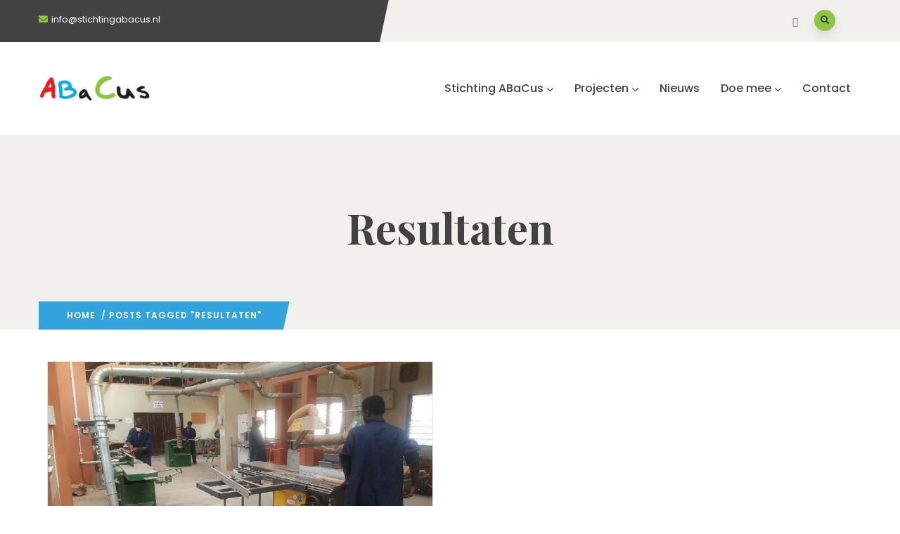

--- FILE ---
content_type: text/html; charset=UTF-8
request_url: https://www.stichtingabacus.nl/tag/resultaten/
body_size: 99747
content:
<!DOCTYPE html>
<html dir="ltr" lang="en-US" prefix="og: https://ogp.me/ns#" class="no-js">
<head>
  <meta http-equiv="content-type" content="text/html; charset=UTF-8">
  <meta name="apple-touch-fullscreen" content="yes"/>
  <meta name="MobileOptimized" content="320"/>
  <meta name="viewport" content="width=device-width, initial-scale=1, maximum-scale=1, user-scalable=no">
  <link rel="profile" href="http://https//gmpg.org/xfn/11">
  <title>Resultaten - Stichting ABaCus</title>

		<!-- All in One SEO 4.8.4.1 - aioseo.com -->
	<meta name="robots" content="max-image-preview:large" />
	<link rel="canonical" href="https://www.stichtingabacus.nl/tag/resultaten/" />
	<meta name="generator" content="All in One SEO (AIOSEO) 4.8.4.1" />
		<script type="application/ld+json" class="aioseo-schema">
			{"@context":"https:\/\/schema.org","@graph":[{"@type":"BreadcrumbList","@id":"https:\/\/www.stichtingabacus.nl\/tag\/resultaten\/#breadcrumblist","itemListElement":[{"@type":"ListItem","@id":"https:\/\/www.stichtingabacus.nl#listItem","position":1,"name":"Home","item":"https:\/\/www.stichtingabacus.nl","nextItem":{"@type":"ListItem","@id":"https:\/\/www.stichtingabacus.nl\/tag\/resultaten\/#listItem","name":"Resultaten"}},{"@type":"ListItem","@id":"https:\/\/www.stichtingabacus.nl\/tag\/resultaten\/#listItem","position":2,"name":"Resultaten","previousItem":{"@type":"ListItem","@id":"https:\/\/www.stichtingabacus.nl#listItem","name":"Home"}}]},{"@type":"CollectionPage","@id":"https:\/\/www.stichtingabacus.nl\/tag\/resultaten\/#collectionpage","url":"https:\/\/www.stichtingabacus.nl\/tag\/resultaten\/","name":"Resultaten - Stichting ABaCus","inLanguage":"en-US","isPartOf":{"@id":"https:\/\/www.stichtingabacus.nl\/#website"},"breadcrumb":{"@id":"https:\/\/www.stichtingabacus.nl\/tag\/resultaten\/#breadcrumblist"}},{"@type":"Organization","@id":"https:\/\/www.stichtingabacus.nl\/#organization","name":"Stichting ABaCus","description":"Development in Education","url":"https:\/\/www.stichtingabacus.nl\/"},{"@type":"WebSite","@id":"https:\/\/www.stichtingabacus.nl\/#website","url":"https:\/\/www.stichtingabacus.nl\/","name":"Stichting ABaCus","description":"Development in Education","inLanguage":"en-US","publisher":{"@id":"https:\/\/www.stichtingabacus.nl\/#organization"}}]}
		</script>
		<!-- All in One SEO -->

<link rel='dns-prefetch' href='//fonts.googleapis.com' />
<link rel="alternate" type="application/rss+xml" title="Stichting ABaCus &raquo; Feed" href="https://www.stichtingabacus.nl/feed/" />
<link rel="alternate" type="application/rss+xml" title="Stichting ABaCus &raquo; Comments Feed" href="https://www.stichtingabacus.nl/comments/feed/" />
<link rel="alternate" type="application/rss+xml" title="Stichting ABaCus &raquo; Resultaten Tag Feed" href="https://www.stichtingabacus.nl/tag/resultaten/feed/" />
		<!-- This site uses the Google Analytics by MonsterInsights plugin v9.6.1 - Using Analytics tracking - https://www.monsterinsights.com/ -->
							<script src="//www.googletagmanager.com/gtag/js?id=G-GMCV399G39"  data-cfasync="false" data-wpfc-render="false" type="text/javascript" async></script>
			<script data-cfasync="false" data-wpfc-render="false" type="text/javascript">
				var mi_version = '9.6.1';
				var mi_track_user = true;
				var mi_no_track_reason = '';
								var MonsterInsightsDefaultLocations = {"page_location":"https:\/\/www.stichtingabacus.nl\/tag\/resultaten\/"};
								if ( typeof MonsterInsightsPrivacyGuardFilter === 'function' ) {
					var MonsterInsightsLocations = (typeof MonsterInsightsExcludeQuery === 'object') ? MonsterInsightsPrivacyGuardFilter( MonsterInsightsExcludeQuery ) : MonsterInsightsPrivacyGuardFilter( MonsterInsightsDefaultLocations );
				} else {
					var MonsterInsightsLocations = (typeof MonsterInsightsExcludeQuery === 'object') ? MonsterInsightsExcludeQuery : MonsterInsightsDefaultLocations;
				}

								var disableStrs = [
										'ga-disable-G-GMCV399G39',
									];

				/* Function to detect opted out users */
				function __gtagTrackerIsOptedOut() {
					for (var index = 0; index < disableStrs.length; index++) {
						if (document.cookie.indexOf(disableStrs[index] + '=true') > -1) {
							return true;
						}
					}

					return false;
				}

				/* Disable tracking if the opt-out cookie exists. */
				if (__gtagTrackerIsOptedOut()) {
					for (var index = 0; index < disableStrs.length; index++) {
						window[disableStrs[index]] = true;
					}
				}

				/* Opt-out function */
				function __gtagTrackerOptout() {
					for (var index = 0; index < disableStrs.length; index++) {
						document.cookie = disableStrs[index] + '=true; expires=Thu, 31 Dec 2099 23:59:59 UTC; path=/';
						window[disableStrs[index]] = true;
					}
				}

				if ('undefined' === typeof gaOptout) {
					function gaOptout() {
						__gtagTrackerOptout();
					}
				}
								window.dataLayer = window.dataLayer || [];

				window.MonsterInsightsDualTracker = {
					helpers: {},
					trackers: {},
				};
				if (mi_track_user) {
					function __gtagDataLayer() {
						dataLayer.push(arguments);
					}

					function __gtagTracker(type, name, parameters) {
						if (!parameters) {
							parameters = {};
						}

						if (parameters.send_to) {
							__gtagDataLayer.apply(null, arguments);
							return;
						}

						if (type === 'event') {
														parameters.send_to = monsterinsights_frontend.v4_id;
							var hookName = name;
							if (typeof parameters['event_category'] !== 'undefined') {
								hookName = parameters['event_category'] + ':' + name;
							}

							if (typeof MonsterInsightsDualTracker.trackers[hookName] !== 'undefined') {
								MonsterInsightsDualTracker.trackers[hookName](parameters);
							} else {
								__gtagDataLayer('event', name, parameters);
							}
							
						} else {
							__gtagDataLayer.apply(null, arguments);
						}
					}

					__gtagTracker('js', new Date());
					__gtagTracker('set', {
						'developer_id.dZGIzZG': true,
											});
					if ( MonsterInsightsLocations.page_location ) {
						__gtagTracker('set', MonsterInsightsLocations);
					}
										__gtagTracker('config', 'G-GMCV399G39', {"forceSSL":"true","link_attribution":"true"} );
															window.gtag = __gtagTracker;										(function () {
						/* https://developers.google.com/analytics/devguides/collection/analyticsjs/ */
						/* ga and __gaTracker compatibility shim. */
						var noopfn = function () {
							return null;
						};
						var newtracker = function () {
							return new Tracker();
						};
						var Tracker = function () {
							return null;
						};
						var p = Tracker.prototype;
						p.get = noopfn;
						p.set = noopfn;
						p.send = function () {
							var args = Array.prototype.slice.call(arguments);
							args.unshift('send');
							__gaTracker.apply(null, args);
						};
						var __gaTracker = function () {
							var len = arguments.length;
							if (len === 0) {
								return;
							}
							var f = arguments[len - 1];
							if (typeof f !== 'object' || f === null || typeof f.hitCallback !== 'function') {
								if ('send' === arguments[0]) {
									var hitConverted, hitObject = false, action;
									if ('event' === arguments[1]) {
										if ('undefined' !== typeof arguments[3]) {
											hitObject = {
												'eventAction': arguments[3],
												'eventCategory': arguments[2],
												'eventLabel': arguments[4],
												'value': arguments[5] ? arguments[5] : 1,
											}
										}
									}
									if ('pageview' === arguments[1]) {
										if ('undefined' !== typeof arguments[2]) {
											hitObject = {
												'eventAction': 'page_view',
												'page_path': arguments[2],
											}
										}
									}
									if (typeof arguments[2] === 'object') {
										hitObject = arguments[2];
									}
									if (typeof arguments[5] === 'object') {
										Object.assign(hitObject, arguments[5]);
									}
									if ('undefined' !== typeof arguments[1].hitType) {
										hitObject = arguments[1];
										if ('pageview' === hitObject.hitType) {
											hitObject.eventAction = 'page_view';
										}
									}
									if (hitObject) {
										action = 'timing' === arguments[1].hitType ? 'timing_complete' : hitObject.eventAction;
										hitConverted = mapArgs(hitObject);
										__gtagTracker('event', action, hitConverted);
									}
								}
								return;
							}

							function mapArgs(args) {
								var arg, hit = {};
								var gaMap = {
									'eventCategory': 'event_category',
									'eventAction': 'event_action',
									'eventLabel': 'event_label',
									'eventValue': 'event_value',
									'nonInteraction': 'non_interaction',
									'timingCategory': 'event_category',
									'timingVar': 'name',
									'timingValue': 'value',
									'timingLabel': 'event_label',
									'page': 'page_path',
									'location': 'page_location',
									'title': 'page_title',
									'referrer' : 'page_referrer',
								};
								for (arg in args) {
																		if (!(!args.hasOwnProperty(arg) || !gaMap.hasOwnProperty(arg))) {
										hit[gaMap[arg]] = args[arg];
									} else {
										hit[arg] = args[arg];
									}
								}
								return hit;
							}

							try {
								f.hitCallback();
							} catch (ex) {
							}
						};
						__gaTracker.create = newtracker;
						__gaTracker.getByName = newtracker;
						__gaTracker.getAll = function () {
							return [];
						};
						__gaTracker.remove = noopfn;
						__gaTracker.loaded = true;
						window['__gaTracker'] = __gaTracker;
					})();
									} else {
										console.log("");
					(function () {
						function __gtagTracker() {
							return null;
						}

						window['__gtagTracker'] = __gtagTracker;
						window['gtag'] = __gtagTracker;
					})();
									}
			</script>
				<!-- / Google Analytics by MonsterInsights -->
		<style id='wp-img-auto-sizes-contain-inline-css' type='text/css'>
img:is([sizes=auto i],[sizes^="auto," i]){contain-intrinsic-size:3000px 1500px}
/*# sourceURL=wp-img-auto-sizes-contain-inline-css */
</style>
<link rel='stylesheet' id='cf7ic_style-css' href='https://www.stichtingabacus.nl/wp-content/plugins/contact-form-7-image-captcha/css/cf7ic-style.css?ver=3.3.7' type='text/css' media='all' />
<style id='wp-emoji-styles-inline-css' type='text/css'>

	img.wp-smiley, img.emoji {
		display: inline !important;
		border: none !important;
		box-shadow: none !important;
		height: 1em !important;
		width: 1em !important;
		margin: 0 0.07em !important;
		vertical-align: -0.1em !important;
		background: none !important;
		padding: 0 !important;
	}
/*# sourceURL=wp-emoji-styles-inline-css */
</style>
<link rel='stylesheet' id='wp-block-library-css' href='https://www.stichtingabacus.nl/wp-includes/css/dist/block-library/style.min.css?ver=6.9' type='text/css' media='all' />
<style id='wp-block-paragraph-inline-css' type='text/css'>
.is-small-text{font-size:.875em}.is-regular-text{font-size:1em}.is-large-text{font-size:2.25em}.is-larger-text{font-size:3em}.has-drop-cap:not(:focus):first-letter{float:left;font-size:8.4em;font-style:normal;font-weight:100;line-height:.68;margin:.05em .1em 0 0;text-transform:uppercase}body.rtl .has-drop-cap:not(:focus):first-letter{float:none;margin-left:.1em}p.has-drop-cap.has-background{overflow:hidden}:root :where(p.has-background){padding:1.25em 2.375em}:where(p.has-text-color:not(.has-link-color)) a{color:inherit}p.has-text-align-left[style*="writing-mode:vertical-lr"],p.has-text-align-right[style*="writing-mode:vertical-rl"]{rotate:180deg}
/*# sourceURL=https://www.stichtingabacus.nl/wp-includes/blocks/paragraph/style.min.css */
</style>
<style id='global-styles-inline-css' type='text/css'>
:root{--wp--preset--aspect-ratio--square: 1;--wp--preset--aspect-ratio--4-3: 4/3;--wp--preset--aspect-ratio--3-4: 3/4;--wp--preset--aspect-ratio--3-2: 3/2;--wp--preset--aspect-ratio--2-3: 2/3;--wp--preset--aspect-ratio--16-9: 16/9;--wp--preset--aspect-ratio--9-16: 9/16;--wp--preset--color--black: #000000;--wp--preset--color--cyan-bluish-gray: #abb8c3;--wp--preset--color--white: #ffffff;--wp--preset--color--pale-pink: #f78da7;--wp--preset--color--vivid-red: #cf2e2e;--wp--preset--color--luminous-vivid-orange: #ff6900;--wp--preset--color--luminous-vivid-amber: #fcb900;--wp--preset--color--light-green-cyan: #7bdcb5;--wp--preset--color--vivid-green-cyan: #00d084;--wp--preset--color--pale-cyan-blue: #8ed1fc;--wp--preset--color--vivid-cyan-blue: #0693e3;--wp--preset--color--vivid-purple: #9b51e0;--wp--preset--gradient--vivid-cyan-blue-to-vivid-purple: linear-gradient(135deg,rgb(6,147,227) 0%,rgb(155,81,224) 100%);--wp--preset--gradient--light-green-cyan-to-vivid-green-cyan: linear-gradient(135deg,rgb(122,220,180) 0%,rgb(0,208,130) 100%);--wp--preset--gradient--luminous-vivid-amber-to-luminous-vivid-orange: linear-gradient(135deg,rgb(252,185,0) 0%,rgb(255,105,0) 100%);--wp--preset--gradient--luminous-vivid-orange-to-vivid-red: linear-gradient(135deg,rgb(255,105,0) 0%,rgb(207,46,46) 100%);--wp--preset--gradient--very-light-gray-to-cyan-bluish-gray: linear-gradient(135deg,rgb(238,238,238) 0%,rgb(169,184,195) 100%);--wp--preset--gradient--cool-to-warm-spectrum: linear-gradient(135deg,rgb(74,234,220) 0%,rgb(151,120,209) 20%,rgb(207,42,186) 40%,rgb(238,44,130) 60%,rgb(251,105,98) 80%,rgb(254,248,76) 100%);--wp--preset--gradient--blush-light-purple: linear-gradient(135deg,rgb(255,206,236) 0%,rgb(152,150,240) 100%);--wp--preset--gradient--blush-bordeaux: linear-gradient(135deg,rgb(254,205,165) 0%,rgb(254,45,45) 50%,rgb(107,0,62) 100%);--wp--preset--gradient--luminous-dusk: linear-gradient(135deg,rgb(255,203,112) 0%,rgb(199,81,192) 50%,rgb(65,88,208) 100%);--wp--preset--gradient--pale-ocean: linear-gradient(135deg,rgb(255,245,203) 0%,rgb(182,227,212) 50%,rgb(51,167,181) 100%);--wp--preset--gradient--electric-grass: linear-gradient(135deg,rgb(202,248,128) 0%,rgb(113,206,126) 100%);--wp--preset--gradient--midnight: linear-gradient(135deg,rgb(2,3,129) 0%,rgb(40,116,252) 100%);--wp--preset--font-size--small: 13px;--wp--preset--font-size--medium: 20px;--wp--preset--font-size--large: 36px;--wp--preset--font-size--x-large: 42px;--wp--preset--spacing--20: 0.44rem;--wp--preset--spacing--30: 0.67rem;--wp--preset--spacing--40: 1rem;--wp--preset--spacing--50: 1.5rem;--wp--preset--spacing--60: 2.25rem;--wp--preset--spacing--70: 3.38rem;--wp--preset--spacing--80: 5.06rem;--wp--preset--shadow--natural: 6px 6px 9px rgba(0, 0, 0, 0.2);--wp--preset--shadow--deep: 12px 12px 50px rgba(0, 0, 0, 0.4);--wp--preset--shadow--sharp: 6px 6px 0px rgba(0, 0, 0, 0.2);--wp--preset--shadow--outlined: 6px 6px 0px -3px rgb(255, 255, 255), 6px 6px rgb(0, 0, 0);--wp--preset--shadow--crisp: 6px 6px 0px rgb(0, 0, 0);}:where(.is-layout-flex){gap: 0.5em;}:where(.is-layout-grid){gap: 0.5em;}body .is-layout-flex{display: flex;}.is-layout-flex{flex-wrap: wrap;align-items: center;}.is-layout-flex > :is(*, div){margin: 0;}body .is-layout-grid{display: grid;}.is-layout-grid > :is(*, div){margin: 0;}:where(.wp-block-columns.is-layout-flex){gap: 2em;}:where(.wp-block-columns.is-layout-grid){gap: 2em;}:where(.wp-block-post-template.is-layout-flex){gap: 1.25em;}:where(.wp-block-post-template.is-layout-grid){gap: 1.25em;}.has-black-color{color: var(--wp--preset--color--black) !important;}.has-cyan-bluish-gray-color{color: var(--wp--preset--color--cyan-bluish-gray) !important;}.has-white-color{color: var(--wp--preset--color--white) !important;}.has-pale-pink-color{color: var(--wp--preset--color--pale-pink) !important;}.has-vivid-red-color{color: var(--wp--preset--color--vivid-red) !important;}.has-luminous-vivid-orange-color{color: var(--wp--preset--color--luminous-vivid-orange) !important;}.has-luminous-vivid-amber-color{color: var(--wp--preset--color--luminous-vivid-amber) !important;}.has-light-green-cyan-color{color: var(--wp--preset--color--light-green-cyan) !important;}.has-vivid-green-cyan-color{color: var(--wp--preset--color--vivid-green-cyan) !important;}.has-pale-cyan-blue-color{color: var(--wp--preset--color--pale-cyan-blue) !important;}.has-vivid-cyan-blue-color{color: var(--wp--preset--color--vivid-cyan-blue) !important;}.has-vivid-purple-color{color: var(--wp--preset--color--vivid-purple) !important;}.has-black-background-color{background-color: var(--wp--preset--color--black) !important;}.has-cyan-bluish-gray-background-color{background-color: var(--wp--preset--color--cyan-bluish-gray) !important;}.has-white-background-color{background-color: var(--wp--preset--color--white) !important;}.has-pale-pink-background-color{background-color: var(--wp--preset--color--pale-pink) !important;}.has-vivid-red-background-color{background-color: var(--wp--preset--color--vivid-red) !important;}.has-luminous-vivid-orange-background-color{background-color: var(--wp--preset--color--luminous-vivid-orange) !important;}.has-luminous-vivid-amber-background-color{background-color: var(--wp--preset--color--luminous-vivid-amber) !important;}.has-light-green-cyan-background-color{background-color: var(--wp--preset--color--light-green-cyan) !important;}.has-vivid-green-cyan-background-color{background-color: var(--wp--preset--color--vivid-green-cyan) !important;}.has-pale-cyan-blue-background-color{background-color: var(--wp--preset--color--pale-cyan-blue) !important;}.has-vivid-cyan-blue-background-color{background-color: var(--wp--preset--color--vivid-cyan-blue) !important;}.has-vivid-purple-background-color{background-color: var(--wp--preset--color--vivid-purple) !important;}.has-black-border-color{border-color: var(--wp--preset--color--black) !important;}.has-cyan-bluish-gray-border-color{border-color: var(--wp--preset--color--cyan-bluish-gray) !important;}.has-white-border-color{border-color: var(--wp--preset--color--white) !important;}.has-pale-pink-border-color{border-color: var(--wp--preset--color--pale-pink) !important;}.has-vivid-red-border-color{border-color: var(--wp--preset--color--vivid-red) !important;}.has-luminous-vivid-orange-border-color{border-color: var(--wp--preset--color--luminous-vivid-orange) !important;}.has-luminous-vivid-amber-border-color{border-color: var(--wp--preset--color--luminous-vivid-amber) !important;}.has-light-green-cyan-border-color{border-color: var(--wp--preset--color--light-green-cyan) !important;}.has-vivid-green-cyan-border-color{border-color: var(--wp--preset--color--vivid-green-cyan) !important;}.has-pale-cyan-blue-border-color{border-color: var(--wp--preset--color--pale-cyan-blue) !important;}.has-vivid-cyan-blue-border-color{border-color: var(--wp--preset--color--vivid-cyan-blue) !important;}.has-vivid-purple-border-color{border-color: var(--wp--preset--color--vivid-purple) !important;}.has-vivid-cyan-blue-to-vivid-purple-gradient-background{background: var(--wp--preset--gradient--vivid-cyan-blue-to-vivid-purple) !important;}.has-light-green-cyan-to-vivid-green-cyan-gradient-background{background: var(--wp--preset--gradient--light-green-cyan-to-vivid-green-cyan) !important;}.has-luminous-vivid-amber-to-luminous-vivid-orange-gradient-background{background: var(--wp--preset--gradient--luminous-vivid-amber-to-luminous-vivid-orange) !important;}.has-luminous-vivid-orange-to-vivid-red-gradient-background{background: var(--wp--preset--gradient--luminous-vivid-orange-to-vivid-red) !important;}.has-very-light-gray-to-cyan-bluish-gray-gradient-background{background: var(--wp--preset--gradient--very-light-gray-to-cyan-bluish-gray) !important;}.has-cool-to-warm-spectrum-gradient-background{background: var(--wp--preset--gradient--cool-to-warm-spectrum) !important;}.has-blush-light-purple-gradient-background{background: var(--wp--preset--gradient--blush-light-purple) !important;}.has-blush-bordeaux-gradient-background{background: var(--wp--preset--gradient--blush-bordeaux) !important;}.has-luminous-dusk-gradient-background{background: var(--wp--preset--gradient--luminous-dusk) !important;}.has-pale-ocean-gradient-background{background: var(--wp--preset--gradient--pale-ocean) !important;}.has-electric-grass-gradient-background{background: var(--wp--preset--gradient--electric-grass) !important;}.has-midnight-gradient-background{background: var(--wp--preset--gradient--midnight) !important;}.has-small-font-size{font-size: var(--wp--preset--font-size--small) !important;}.has-medium-font-size{font-size: var(--wp--preset--font-size--medium) !important;}.has-large-font-size{font-size: var(--wp--preset--font-size--large) !important;}.has-x-large-font-size{font-size: var(--wp--preset--font-size--x-large) !important;}
/*# sourceURL=global-styles-inline-css */
</style>

<style id='classic-theme-styles-inline-css' type='text/css'>
/*! This file is auto-generated */
.wp-block-button__link{color:#fff;background-color:#32373c;border-radius:9999px;box-shadow:none;text-decoration:none;padding:calc(.667em + 2px) calc(1.333em + 2px);font-size:1.125em}.wp-block-file__button{background:#32373c;color:#fff;text-decoration:none}
/*# sourceURL=/wp-includes/css/classic-themes.min.css */
</style>
<link rel='stylesheet' id='contact-form-7-css' href='https://www.stichtingabacus.nl/wp-content/plugins/contact-form-7/includes/css/styles.css?ver=6.1' type='text/css' media='all' />
<link rel='stylesheet' id='rs-plugin-settings-css' href='https://www.stichtingabacus.nl/wp-content/plugins/revslider/public/assets/css/rs6.css?ver=6.2.20' type='text/css' media='all' />
<style id='rs-plugin-settings-inline-css' type='text/css'>
#rs-demo-id {}
/*# sourceURL=rs-plugin-settings-inline-css */
</style>
<link rel='stylesheet' id='oxpitan-fonts-css' href='https://fonts.googleapis.com/css?family=Playfair+Display:400,700,900%7CPoppins:400,500,600,700&#038;subset' type='text/css' media='all' />
<link rel='stylesheet' id='lightgallery-css' href='https://www.stichtingabacus.nl/wp-content/themes/oxpitan/js/lightgallery/css/lightgallery.min.css?ver=6.9' type='text/css' media='all' />
<link rel='stylesheet' id='owl-carousel-css' href='https://www.stichtingabacus.nl/wp-content/themes/oxpitan/js/owl-carousel/assets/owl.carousel.css?ver=6.9' type='text/css' media='all' />
<link rel='stylesheet' id='magnific-css' href='https://www.stichtingabacus.nl/wp-content/themes/oxpitan/js/magnific/magnific-popup.css?ver=6.9' type='text/css' media='all' />
<link rel='stylesheet' id='fontawesome-css' href='https://www.stichtingabacus.nl/wp-content/themes/oxpitan/css/fontawesome/css/font-awesome.css?ver=6.9' type='text/css' media='all' />
<link rel='stylesheet' id='oxpitan-icons-css' href='https://www.stichtingabacus.nl/wp-content/themes/oxpitan/css/icon-custom.css?ver=6.9' type='text/css' media='all' />
<link rel='stylesheet' id='oxpitan-style-css' href='https://www.stichtingabacus.nl/wp-content/themes/oxpitan/style.css?ver=6.9' type='text/css' media='all' />
<link rel='stylesheet' id='bootstrap-css' href='https://www.stichtingabacus.nl/wp-content/themes/oxpitan/css/skins/lime-green/bootstrap.css?ver=1.0.4' type='text/css' media='all' />
<link rel='stylesheet' id='oxpitan-woocoomerce-css' href='https://www.stichtingabacus.nl/wp-content/themes/oxpitan/css/skins/lime-green/woocommerce.css?ver=1.0.4' type='text/css' media='all' />
<link rel='stylesheet' id='oxpitan-template-css' href='https://www.stichtingabacus.nl/wp-content/themes/oxpitan/css/skins/lime-green/template.css?ver=1.0.4' type='text/css' media='all' />
<link rel='stylesheet' id='oxpitan-custom-style-css' href='https://www.stichtingabacus.nl/wp-content/themes/oxpitan/css/custom_script.css?ver=6.9' type='text/css' media='all' />
<style id='oxpitan-custom-style-inline-css' type='text/css'>
.header-v1 .header-bottom .header-bottom-inner .logo, .header-v2 .header-bottom .header-bottom-inner .logo{width: 160px;}.header-v1 .header-bottom .header-bottom-inner, .header-v2 .header-bottom .header-bottom-inner{padding-left: 170px;} 
/*# sourceURL=oxpitan-custom-style-inline-css */
</style>
<link rel='stylesheet' id='oxpitan-scheme-color-css' href='https://www.stichtingabacus.nl/wp-content/themes/oxpitan/css/custom_script.css?ver=6.9' type='text/css' media='all' />
<style id='oxpitan-scheme-color-inline-css' type='text/css'>
.turquoise.give-block .campaign-action .btn-give-theme{background:#00BDC0;}.turquoise.give-block .campaign-action .btn-give-theme::before{background:#00BDC0;}.turquoise.give-block .give__progress-bar{background-color:#00BDC0;}.turquoise.give-block .give__progress .give__progress-bar .percentage{background:#00BDC0;}.turquoise.give-block .give__progress .give__progress-bar .percentage::after{border-top-color:#00BDC0;}.turquoise.give-block .form-content .form-content-inner .campaign-content-inner .title a:hover{color:#00BDC0;}.team-v2 .turquoise.bg-overlay{background:#00BDC0;}.turquoise.event-block .event-image .event-date, .turquoise.event-block .event-image .event-date:before{background:#00BDC0;}.turquoise.event-block .event-content .event-meta{color:#00BDC0;}.turquoise.event-block .event-content .event-info .title a:hover{color:#00BDC0;}.turquoise.gallery-post .background-overlay{background:#00BDC0;}.tomato.give-block .campaign-action .btn-give-theme{background:#32a3dd;}.tomato.give-block .campaign-action .btn-give-theme::before{background:#32a3dd;}.tomato.give-block .give__progress-bar{background-color:#32a3dd;}.tomato.give-block .give__progress .give__progress-bar .percentage{background:#32a3dd;}.tomato.give-block .give__progress .give__progress-bar .percentage::after{border-top-color:#32a3dd;}.tomato.give-block .form-content .form-content-inner .campaign-content-inner .title a:hover{color:#32a3dd;}.team-v2 .tomato.bg-overlay{background:#32a3dd;}.tomato.event-block .event-image .event-date, .tomato.event-block .event-image .event-date:before{background:#32a3dd;}.tomato.event-block .event-content .event-meta{color:#32a3dd;}.tomato.event-block .event-content .event-info .title a:hover{color:#32a3dd;}.tomato.gallery-post .background-overlay{background:#32a3dd;}.goldenrod.give-block .campaign-action .btn-give-theme{background:#FFA940;}.goldenrod.give-block .campaign-action .btn-give-theme::before{background:#FFA940;}.goldenrod.give-block .give__progress-bar{background-color:#FFA940;}.goldenrod.give-block .give__progress .give__progress-bar .percentage{background:#FFA940;}.goldenrod.give-block .give__progress .give__progress-bar .percentage::after{border-top-color:#FFA940;}.goldenrod.give-block .form-content .form-content-inner .campaign-content-inner .title a:hover{color:#FFA940;}.team-v2 .goldenrod.bg-overlay{background:#FFA940;}.goldenrod.event-block .event-image .event-date, .goldenrod.event-block .event-image .event-date:before{background:#FFA940;}.goldenrod.event-block .event-content .event-meta{color:#FFA940;}.goldenrod.event-block .event-content .event-info .title a:hover{color:#FFA940;}.goldenrod.gallery-post .background-overlay{background:#FFA940;}.violet.give-block .campaign-action .btn-give-theme{background:#9238A4;}.violet.give-block .campaign-action .btn-give-theme::before{background:#9238A4;}.violet.give-block .give__progress-bar{background-color:#9238A4;}.violet.give-block .give__progress .give__progress-bar .percentage{background:#9238A4;}.violet.give-block .give__progress .give__progress-bar .percentage::after{border-top-color:#9238A4;}.violet.give-block .form-content .form-content-inner .campaign-content-inner .title a:hover{color:#9238A4;}.team-v2 .violet.bg-overlay{background:#9238A4;}.violet.event-block .event-image .event-date, .violet.event-block .event-image .event-date:before{background:#9238A4;}.violet.event-block .event-content .event-meta{color:#9238A4;}.violet.event-block .event-content .event-info .title a:hover{color:#9238A4;}.violet.gallery-post .background-overlay{background:#9238A4;}.brown.give-block .campaign-action .btn-give-theme{background:#DE9967;}.brown.give-block .campaign-action .btn-give-theme::before{background:#DE9967;}.brown.give-block .give__progress-bar{background-color:#DE9967;}.brown.give-block .give__progress .give__progress-bar .percentage{background:#DE9967;}.brown.give-block .give__progress .give__progress-bar .percentage::after{border-top-color:#DE9967;}.brown.give-block .form-content .form-content-inner .campaign-content-inner .title a:hover{color:#DE9967;}.team-v2 .brown.bg-overlay{background:#DE9967;}.brown.event-block .event-image .event-date, .brown.event-block .event-image .event-date:before{background:#DE9967;}.brown.event-block .event-content .event-meta{color:#DE9967;}.brown.event-block .event-content .event-info .title a:hover{color:#DE9967;}.brown.gallery-post .background-overlay{background:#DE9967;}.pink.give-block .campaign-action .btn-give-theme{background:#F2752E;}.pink.give-block .campaign-action .btn-give-theme::before{background:#F2752E;}.pink.give-block .give__progress-bar{background-color:#F2752E;}.pink.give-block .give__progress .give__progress-bar .percentage{background:#F2752E;}.pink.give-block .give__progress .give__progress-bar .percentage::after{border-top-color:#F2752E;}.pink.give-block .form-content .form-content-inner .campaign-content-inner .title a:hover{color:#F2752E;}.team-v2 .pink.bg-overlay{background:#F2752E;}.pink.event-block .event-image .event-date, .pink.event-block .event-image .event-date:before{background:#F2752E;}.pink.event-block .event-content .event-meta{color:#F2752E;}.pink.event-block .event-content .event-info .title a:hover{color:#F2752E;}.pink.gallery-post .background-overlay{background:#F2752E;}.green.give-block .campaign-action .btn-give-theme{background:#30374E;}.green.give-block .campaign-action .btn-give-theme::before{background:#30374E;}.green.give-block .give__progress-bar{background-color:#30374E;}.green.give-block .give__progress .give__progress-bar .percentage{background:#30374E;}.green.give-block .give__progress .give__progress-bar .percentage::after{border-top-color:#30374E;}.green.give-block .form-content .form-content-inner .campaign-content-inner .title a:hover{color:#30374E;}.team-v2 .green.bg-overlay{background:#30374E;}.green.event-block .event-image .event-date, .green.event-block .event-image .event-date:before{background:#30374E;}.green.event-block .event-content .event-meta{color:#30374E;}.green.event-block .event-content .event-info .title a:hover{color:#30374E;}.green.gallery-post .background-overlay{background:#30374E;}.purple.give-block .campaign-action .btn-give-theme{background:#D3391C;}.purple.give-block .campaign-action .btn-give-theme::before{background:#D3391C;}.purple.give-block .give__progress-bar{background-color:#D3391C;}.purple.give-block .give__progress .give__progress-bar .percentage{background:#D3391C;}.purple.give-block .give__progress .give__progress-bar .percentage::after{border-top-color:#D3391C;}.purple.give-block .form-content .form-content-inner .campaign-content-inner .title a:hover{color:#D3391C;}.team-v2 .purple.bg-overlay{background:#D3391C;}.purple.event-block .event-image .event-date, .purple.event-block .event-image .event-date:before{background:#D3391C;}.purple.event-block .event-content .event-meta{color:#D3391C;}.purple.event-block .event-content .event-info .title a:hover{color:#D3391C;}.purple.gallery-post .background-overlay{background:#D3391C;}
/*# sourceURL=oxpitan-scheme-color-inline-css */
</style>
<link rel='stylesheet' id='oxpitan-custom-style-color-css' href='https://www.stichtingabacus.nl/wp-content/themes/oxpitan/css/custom_script.css?ver=6.9' type='text/css' media='all' />
<style id='oxpitan-custom-style-color-inline-css' type='text/css'>
a:hover { color: #8dc73f;}.page-links > a, .page-links > span:not(.page-links-title) { background: #8dc73f;} ul.feature-list > li:after { color: #8dc73f;}.pager .paginations a { background: #8dc73f;}.pager .paginations a:before { background: #8dc73f;}.bg-theme { background: #8dc73f !important;}.text-theme { color: #8dc73f !important;}.btn-theme, .btn-theme-second, .btn, .btn-white, .btn-black, .btn-give-theme, button.give-btn { background: #8dc73f;}.btn-theme:before, .btn-theme-second:before, .btn:before, .btn-white:before, .btn-black:before, .btn-give-theme:before, button.give-btn:before { background: #8dc73f;}.btn-inline { color: #8dc73f;}.btn-inline:after { color: #8dc73f;}input[type*="submit"]:not(.fa) { background: #8dc73f;}input[type*="submit"]:not(.fa):before { background: #8dc73f;}.socials a i { background: #8dc73f;}#wp-footer a:hover { color: #8dc73f;}.topbar .topbar-information i { color: #8dc73f;}.topbar .header-right .header-social .socials > li a:hover { color: #8dc73f;}.topbar .header-right .mini-cart-header .mini-cart .mini-cart-items { background: #8dc73f;}.gva-search .control-search { background: #8dc73f;}.header-mobile .mini-cart-header a.mini-cart .mini-cart-items { background: #8dc73f;}ul.gva-nav-menu > li .submenu-inner li a:hover, ul.gva-nav-menu > li .submenu-inner li a:focus, ul.gva-nav-menu > li .submenu-inner li a:active, ul.gva-nav-menu > li ul.submenu-inner li a:hover, ul.gva-nav-menu > li ul.submenu-inner li a:focus, ul.gva-nav-menu > li ul.submenu-inner li a:active { color: #8dc73f;}.gavias-off-canvas-toggle { background: #8dc73f;}#gavias-off-canvas .off-canvas-top .top-social > a:hover { background: #8dc73f; border-color: #8dc73f;}#gavias-off-canvas .off-canvas-top .gavias-off-canvas-close:hover { background: #8dc73f;}#gavias-off-canvas ul#menu-main-menu > li > a.active > a { color: #8dc73f;}#gavias-off-canvas ul#menu-main-menu > li .submenu-inner.dropdown-menu li a:hover, #gavias-off-canvas ul#menu-main-menu > li .submenu-inner.dropdown-menu li a:focus { color: #8dc73f;}#gavias-off-canvas ul#menu-main-menu > li .submenu-inner.dropdown-menu li.active > a { color: #8dc73f;}.gva-offcanvas-content a:hover { color: #8dc73f;}.gva-offcanvas-content .close-canvas a:hover { color: #8dc73f;}.gva-offcanvas-content #gva-mobile-menu ul.gva-mobile-menu > li a:hover { color: #8dc73f;}.gva-offcanvas-content #gva-mobile-menu ul.gva-mobile-menu > li.menu-item-has-children .caret:hover { color: #8dc73f;}.megamenu-main .widget.widget-html ul li strong { color: #8dc73f;}.gva-vertical-menu.widget > .widget-title { background-color: #8dc73f;}.row-gradient-darkblue { background-color: #8dc73f;}.gva-productscategory-navigation .widget-title { background: #8dc73f;}.gva-products-list .widget-title { background: #8dc73f;}.gva-social-links.style-v2 ul.socials > li > a:hover { color: #8dc73f;}.gsc-team .team-position { color: #8dc73f;}.gsc-team.team-horizontal .team-header .social-list a:hover { color: #8dc73f !important;}.gsc-team.team-horizontal .team-name:after { background: #8dc73f;}.gsc-team.team-vertical .team-body .info { background: #8dc73f;}.post-small .post .cat-links a { color: #8dc73f;}.gsc-icon-box .highlight-icon .icon-container { color: #8dc73f;}.gsc-icon-box.icon-background .highlight-icon .icon-container.bg-theme:after { background: #8dc73f;}.gsc-icon-box.icon-background.icon-border .highlight-icon .icon-container.bg-theme { border-color: #8dc73f;}.gsc-icon-box.icon-border:not(.icon-background) .highlight-icon .icon-container { color: #8dc73f;}.gsc-icon-box.text-light .title a:hover { color: #8dc73f;}.gallery-post .background-overlay { background: #8dc73f;}.gsc-icon-box-styles.style-2 .block-content:before { background: #8dc73f;}.gsc-icon-box-styles.style-2 .block-content:after { background: #8dc73f;}.gsc-icon-box-styles.style-3 .block-content:before { background: #8dc73f;}.gsc-icon-box-styles.style-3 .block-content:after { background: #8dc73f;}.gsc-heading .sub-title { color: #8dc73f;}.gsc-image-content.skin-v1:before { background: #8dc73f;}.gsc-image-content.skin-v3 .image:after { background: #8dc73f;}.gsc-image-content.skin-v3 .box-background span { background: #8dc73f;}.gsc-image-content.skin-v3 .box-background:before { background: #8dc73f;}.gva-posts-grid .posts-grid-filter ul.nav-tabs > li > a.active { color: #8dc73f;}.testimonial-node-1 .testimonial-content .quote:after { color: #8dc73f;}.testimonial-node-1 .testimonial-content .info .right .title { color: #8dc73f;}.testimonial-grid .item-grid .testimonials-profile:after { background: #8dc73f;}.testimonial-grid .item-grid .testimonials-profile .right .job { color: #8dc73f;}.gva-socials ul.social-links li a { background: #8dc73f;}.gva-socials ul.social-links li a:before { background: #8dc73f;}.color-theme .widget-title, .color-theme .widgettitle { color: #8dc73f !important;}.wp-sidebar ul li a:hover { color: #8dc73f;} #wp-footer .widget ul li a:hover, #wp-footer .wpb_single_image ul li a:hover { color: #8dc73f;}.widget_tag_cloud .tagcloud > a:hover { background: #8dc73f;}.widget_categories ul > li > a:hover, .widget_archive ul > li > a:hover, .sidebar .widget_nav_menu ul > li > a:hover, .widget_pages ul > li > a:hover, .widget_meta ul > li > a:hover { color: #8dc73f !important;}.widget_rss > ul li .rss-date { color: #8dc73f;}.opening-time .phone { color: #8dc73f;}.info-shop .item a:hover { color: #8dc73f;}.widget_gva_give_categories_widget ul.categories-listing li:hover { color: #8dc73f;}.post .tag-links a:hover { background: #8dc73f;}.single.single-post #wp-content > article.post .content-top.entry-meta .line { background: #8dc73f;}.single.single-post #wp-content > article.post .post-content input[type="submit"] { background: #8dc73f;}.post-navigation a:hover { background: #8dc73f;}.event-block-list-small .event-date { background: #8dc73f;}.event-block-list-small .event-address i { color: #8dc73f;}.event-single .event-thumbnail .social-networks a:hover, .event-single .event-thumbnail .social-networks a:focus { color: #8dc73f;}.event-single .meta-block .block-title:after { background: #8dc73f;}.event-single .meta-block.speakers .speaker-item .job { color: #8dc73f;}.portfolio-v1 .images .link:hover { background: #8dc73f;}.portfolio-v1 .content-inner .category a { color: #8dc73f;}.portfolio-filter ul.nav-tabs > li > a.active { color: #8dc73f;}.single-portfolio .portfolio-content .portfolio-information { background: #8dc73f;}.give__progress .give__progress-bar { background: #8dc73f;}.give__progress .give__progress-bar .percentage { background: #8dc73f;}.give__progress .give__progress-bar .percentage:after { border-top-color: #8dc73f;}.give-block .form-image .content-action .link:hover { background: #8dc73f; border-color: #8dc73f;}.give-block .form-image .give-gallery-post a:hover { color: #8dc73f;}.give-block .form-image .give-video a:hover { color: #8dc73f;}.give-block-2 .give-block-content .give-title { background: #8dc73f;}.give-block-2 .give-block-content .give-title:after { background: #8dc73f;}.give-block-2 .give-block-content .give-title:before { background: #8dc73f;}.give-block-2 .give-block-content .give-content .give__progress .give__progress-bar { background: #8dc73f;}.give-block-2 .give-block-content .give-content .give__progress .give__progress-bar .percentage { background: #8dc73f;}.give-block-2 .give-block-content .give-content .give__progress .give__progress-bar .percentage:after { border-top-color: #8dc73f;}.give-block-3 .give-content .content-inner .action .give-form-wrap .give-donation-levels-wrap li button:hover { color: #8dc73f;}.gives-form-carousel-2 .tab-carousel-nav .link-service i { color: #8dc73f;}.gives-form-carousel-2 .tab-carousel-nav .link-service .cat-links a { color: #8dc73f;}.gives-form-carousel-2 .tab-carousel-nav .link-service:hover { background: #8dc73f;}.gives-form-carousel-2 .tab-carousel-nav .slick-center .link-service { background: #8dc73f;}.content-single-give-form .single-give-images .give-gallery-post a:hover { background: #8dc73f;}.content-single-give-form .single-give-images .give-video a:hover { background: #8dc73f;}.content-single-give-form .give-goal-progress .raised .income { color: #8dc73f;} form[id*=give-form].give-form .give-total-wrap .give-donation-amount .give-currency-symbol { background: #8dc73f;} form[id*=give-form].give-form .give-btn, form[id*=give-form].give-form .give-btn-reveal { background: #8dc73f !important;}.team-progress-wrapper .team__progress .team__progress-bar { background: #8dc73f;}.team-progress-wrapper .team__progress .team__progress-bar .percentage { background: #8dc73f;}.team-progress-wrapper .team__progress .team__progress-bar .percentage:after { border-top-color: #8dc73f;}.team-block.team-v1 .team-image .socials-team { background: #8dc73f;}.team-block.team-v1 .team-body:after { background: #8dc73f;}.team-block.team-v1 .team-skills .vc_single_bar .vc_bar { background: #8dc73f !important;}.team-block.team-v2 .team-image .socials-team a:hover { color: #8dc73f;}.team-block-single .heading:after { background: #8dc73f;}.team-block-single .team-skills .vc_bar { background: #8dc73f !important;}.single-blog .post-desc-wrapper .meta > div a { color: #8dc73f;}.pagination .disabled { background: #8dc73f;}.pagination .current { background: #8dc73f;}.content-page-index .post-items article.post.sticky:after { color: #8dc73f;} #comments #add_review_button, #comments #submit { background: #8dc73f;}#comments ol.comment-list .vcard .fn a:hover { color: #8dc73f;}#comments ol.comment-list .comment-reply-link { color: #8dc73f;}.owl-carousel .owl-nav > div, .flex-control-nav .owl-nav > div { background: #8dc73f;}.owl-carousel .owl-nav > div:before, .flex-control-nav .owl-nav > div:before { background: #8dc73f;}.owl-carousel .owl-dots .owl-dot.active, .flex-control-nav .owl-dots .owl-dot.active { background: #8dc73f;}.owl-carousel .owl-dots .owl-dot.active:before, .flex-control-nav .owl-dots .owl-dot.active:before { background: #8dc73f;}ul.nav-tabs > li > a:hover, ul.nav-tabs > li > a:focus, ul.nav-tabs > li > a:active { color: #8dc73f;}ul.nav-tabs > li.active > a { background: #8dc73f !important;}.btn-slider-white { color: #8dc73f;}.btn-slider-white:hover, .btn-slider-white:focus, .btn-slider-white:active { background: #8dc73f;}.woocommerce-tabs .nav-tabs > li.active > a { background: none !important; color: #8dc73f;}.woocommerce-tab-product-info .submit { background: #8dc73f;}.minibasket.light i { color: #8dc73f;}table.variations a.reset_variations { color: #8dc73f !important;}.single-product .social-networks > li a:hover { color: #8dc73f;}.single-product .image_frame .woocommerce-product-gallery__trigger:hover { background: #8dc73f;}.single-product .image_frame .onsale { background: #8dc73f;}.single-product .image_frame .flex-control-nav .owl-item img.flex-active { border: 1px solid #8dc73f;}.single-product .product-single-main.product-type-grouped table.group_table tr td.label a:hover, .single-product .product-single-main.product-type-grouped table.group_table tr td label a:hover { color: #8dc73f;}.single-product .entry-summary .woocommerce-product-rating .woocommerce-review-link:hover { color: #8dc73f;}.single-product .entry-summary .price { color: #8dc73f;}.single-product .product-single-inner .cart .button, .single-product .product-single-inner .add-cart .button { background: #8dc73f;}.single-product .product-single-inner .yith-wcwl-add-to-wishlist a:hover { background: #8dc73f;}.single-product .product-single-inner a.compare:hover { background: #8dc73f;}.single-product .product-single-inner form.cart .table-product-group td.label a:hover { color: #8dc73f;}.single-product .product-single-inner form.cart .add-cart button { background: #8dc73f;}.single-product .product_meta > span a:hover { color: #8dc73f;}.woocommerce-info { color: #8dc73f;}.woocommerce-info a { color: #8dc73f;}.woocommerce-account .woocommerce-MyAccount-navigation ul > li.is-active a { color: #8dc73f;}.woocommerce #breadcrumb a:hover { color: #8dc73f;}.woocommerce-page .content-page-inner input.button, .woocommerce-page .content-page-inner a.button { background: #8dc73f;}.woocommerce-cart-form__contents .woocommerce-cart-form__cart-item td.product-remove a.remove { background: #8dc73f;}.shop-loop-title a:hover { color: #8dc73f;}.shop-loop-actions .quickview a:hover, .shop-loop-actions .yith-wcwl-add-to-wishlist a:hover, .shop-loop-actions .yith-compare a:hover, .shop-loop-actions .add-to-cart a:hover { color: #8dc73f;}.shop-loop-actions .quickview a:hover:after, .shop-loop-actions .yith-wcwl-add-to-wishlist a:hover:after, .shop-loop-actions .yith-compare a:hover:after, .shop-loop-actions .add-to-cart a:hover:after { color: #8dc73f;}.product_list_widget .minicart-close:hover { color: #8dc73f;}.product_list_widget.cart_list .widget-product .name a:hover { color: #8dc73f !important;}.product_list_widget.cart_list .widget-product .remove { background: #8dc73f;}.woo-display-mode > a:hover, .woo-display-mode > a:active, .woo-display-mode > a:focus, .woo-display-mode > a.active { background: #8dc73f;}.filter-sidebar .filter-sidebar-inner.layout-offcavas .filter-close { background: #8dc73f;}.woocommerce .button[type*="submit"] { background: #8dc73f;}.widget.widget_layered_nav ul > li a:hover { color: #8dc73f;}.widget.widget_product_categories li.current-cat > a { color: #8dc73f !important;}.widget.widget_product_categories ul.product-categories > li.has-sub .cat-caret:hover { cursor: pointer; color: #8dc73f;}.widget.widget_product_categories ul.product-categories > li ul a:hover { color: #8dc73f;}.pager .paginations a.active { background: #32a3dc;}.pager .paginations a.active:before { background: #32a3dc;}.bg-theme-2 { background: #32a3dc !important;}.text-theme-2, .text-theme-second { color: #32a3dc !important;}.btn-theme-second { background: #32a3dc;}.btn-theme-second:before { background: #32a3dc;}.btn-inline:hover { color: #32a3dc;}.btn-inline:hover:after { color: #32a3dc;}.socials-2 li a i:hover { color: #32a3dc;}.elementor-accordion .elementor-accordion-item .elementor-tab-title.elementor-active { background: #32a3dc !important;}.milestone-block.style-1 .box-content .milestone-content .milestone-text { color: #32a3dc;}.gva-services-box .service-item > .content-inner { background: #32a3dc;}.gva-services-box .service-item > .content-inner:before { background: #32a3dc;}.gsc-pricing .content-inner .plan-price .interval { color: #32a3dc;}.post .entry-meta { color: #32a3dc;}.post .entry-meta a { color: #32a3dc;}.post .entry-meta .line { background: #32a3dc;}.event-block .event-image .event-date { background: #32a3dc;}.event-block .event-image .event-date:before { background: #32a3dc;}.event-block .event-content .event-info .title a:hover { color: #32a3dc;}.event-block .event-content .event-meta { color: #32a3dc;}.event-single .entry-meta { color: #32a3dc;}.event-single .entry-meta a { color: #32a3dc;}.event-single .entry-meta .line { background: #32a3dc;}.give-block .form-content .campaign-information .campaign-raised { color: #32a3dc;}.give-block .form-content .campaign-information .campaign-goal { color: #32a3dc;}.give-block-2 .give-block-content .give-content { background: #32a3dc;}.give-block-3 .campaign-information .campaign-raised { color: #32a3dc;}.give-block-3 .campaign-information .campaign-goal { color: #32a3dc;}.gives-form-carousel-2 .tab-carousel-nav .link-service:after { background: #32a3dc;}.content-single-give-form .give-goal-progress .raised .goal-text { color: #32a3dc;}form[id*=give-form].give-form .give-donation-levels-wrap li button.give-default-level { background: #32a3dc !important;}form[id*=give-form].give-form .give-donation-levels-wrap li button.give-default-level:before { background: #32a3dc;}.custom-breadcrumb .breadcrumb { background: #32a3dc;}.custom-breadcrumb .breadcrumb:after { background: #32a3dc;}.single-product .product-single-inner .cart .button:hover, .single-product .product-single-inner .add-cart .button:hover { background: #32a3dc;}.single-product .product-single-inner .yith-wcwl-add-to-wishlist a { background: #32a3dc;}.single-product .product-single-inner a.compare { background: #32a3dc;}.single-product .product-single-inner form.cart .add-cart button:hover { background: #32a3dc;}.gva-countdown .countdown-times > div.day { color: #32a3dc;}.btn-theme-second .newsletter-submit{background: none!important;} 
/*# sourceURL=oxpitan-custom-style-color-inline-css */
</style>
<script type="text/javascript" src="https://www.stichtingabacus.nl/wp-content/plugins/google-analytics-for-wordpress/assets/js/frontend-gtag.min.js?ver=9.6.1" id="monsterinsights-frontend-script-js" async="async" data-wp-strategy="async"></script>
<script data-cfasync="false" data-wpfc-render="false" type="text/javascript" id='monsterinsights-frontend-script-js-extra'>/* <![CDATA[ */
var monsterinsights_frontend = {"js_events_tracking":"true","download_extensions":"doc,pdf,ppt,zip,xls,docx,pptx,xlsx","inbound_paths":"[{\"path\":\"\\\/go\\\/\",\"label\":\"affiliate\"},{\"path\":\"\\\/recommend\\\/\",\"label\":\"affiliate\"}]","home_url":"https:\/\/www.stichtingabacus.nl","hash_tracking":"false","v4_id":"G-GMCV399G39"};/* ]]> */
</script>
<script type="text/javascript" src="https://www.stichtingabacus.nl/wp-includes/js/jquery/jquery.min.js?ver=3.7.1" id="jquery-core-js"></script>
<script type="text/javascript" src="https://www.stichtingabacus.nl/wp-includes/js/jquery/jquery-migrate.min.js?ver=3.4.1" id="jquery-migrate-js"></script>
<script type="text/javascript" src="https://www.stichtingabacus.nl/wp-content/plugins/revslider/public/assets/js/rbtools.min.js?ver=6.2.20" id="tp-tools-js"></script>
<script type="text/javascript" src="https://www.stichtingabacus.nl/wp-content/plugins/revslider/public/assets/js/rs6.min.js?ver=6.2.20" id="revmin-js"></script>
<script type="text/javascript" src="https://www.stichtingabacus.nl/wp-content/themes/oxpitan/js/bootstrap.js?ver=6.9" id="bootstrap-js"></script>
<script type="text/javascript" src="https://www.stichtingabacus.nl/wp-content/themes/oxpitan/js/perfect-scrollbar.jquery.min.js?ver=6.9" id="scrollbar-js"></script>
<script type="text/javascript" src="https://www.stichtingabacus.nl/wp-content/themes/oxpitan/js/magnific/jquery.magnific-popup.min.js?ver=6.9" id="magnific-js"></script>
<script type="text/javascript" src="https://www.stichtingabacus.nl/wp-content/themes/oxpitan/js/jquery.cookie.js?ver=6.9" id="cookie-js"></script>
<script type="text/javascript" src="https://www.stichtingabacus.nl/wp-content/themes/oxpitan/js/lightgallery/js/lightgallery.min.js?ver=6.9" id="lightgallery-js"></script>
<script type="text/javascript" src="https://www.stichtingabacus.nl/wp-content/themes/oxpitan/js/owl-carousel/owl.carousel.min.js?ver=6.9" id="owl-carousel-js"></script>
<script type="text/javascript" src="https://www.stichtingabacus.nl/wp-includes/js/imagesloaded.min.js?ver=5.0.0" id="imagesloaded-js"></script>
<script type="text/javascript" src="https://www.stichtingabacus.nl/wp-includes/js/masonry.min.js?ver=4.2.2" id="masonry-js"></script>
<script type="text/javascript" src="https://www.stichtingabacus.nl/wp-includes/js/jquery/jquery.masonry.min.js?ver=3.1.2b" id="jquery-masonry-js"></script>
<script type="text/javascript" src="https://www.stichtingabacus.nl/wp-content/themes/oxpitan/js/main.js?ver=6.9" id="oxpitan-main-js"></script>
<script type="text/javascript" src="https://www.stichtingabacus.nl/wp-content/themes/oxpitan/js/woocommerce.js?ver=6.9" id="oxpitan-woocommerce-js"></script>
<link rel="https://api.w.org/" href="https://www.stichtingabacus.nl/wp-json/" /><link rel="alternate" title="JSON" type="application/json" href="https://www.stichtingabacus.nl/wp-json/wp/v2/tags/44" /><link rel="EditURI" type="application/rsd+xml" title="RSD" href="https://www.stichtingabacus.nl/xmlrpc.php?rsd" />
<meta name="generator" content="WordPress 6.9" />
<meta name="generator" content="Redux 4.4.17" /><script> var ajaxurl = "https://www.stichtingabacus.nl/wp-admin/admin-ajax.php";</script><!-- Analytics by WP Statistics - https://wp-statistics.com -->
<script> var ajaxurl = "https://www.stichtingabacus.nl/wp-admin/admin-ajax.php";</script><meta name="generator" content="Elementor 3.30.2; features: additional_custom_breakpoints; settings: css_print_method-external, google_font-enabled, font_display-auto">
<style type="text/css">.recentcomments a{display:inline !important;padding:0 !important;margin:0 !important;}</style>			<style>
				.e-con.e-parent:nth-of-type(n+4):not(.e-lazyloaded):not(.e-no-lazyload),
				.e-con.e-parent:nth-of-type(n+4):not(.e-lazyloaded):not(.e-no-lazyload) * {
					background-image: none !important;
				}
				@media screen and (max-height: 1024px) {
					.e-con.e-parent:nth-of-type(n+3):not(.e-lazyloaded):not(.e-no-lazyload),
					.e-con.e-parent:nth-of-type(n+3):not(.e-lazyloaded):not(.e-no-lazyload) * {
						background-image: none !important;
					}
				}
				@media screen and (max-height: 640px) {
					.e-con.e-parent:nth-of-type(n+2):not(.e-lazyloaded):not(.e-no-lazyload),
					.e-con.e-parent:nth-of-type(n+2):not(.e-lazyloaded):not(.e-no-lazyload) * {
						background-image: none !important;
					}
				}
			</style>
			                <style>header{ background: url('https://www.stichtingabacus.nl/wp-content/uploads/2021/01/cropped-Logo-ABaCus-1.jpg')!important; }</style>
            <meta name="generator" content="Powered by Slider Revolution 6.2.20 - responsive, Mobile-Friendly Slider Plugin for WordPress with comfortable drag and drop interface." />
<link rel="icon" href="https://www.stichtingabacus.nl/wp-content/uploads/2021/04/cropped-fav-08-32x32.png" sizes="32x32" />
<link rel="icon" href="https://www.stichtingabacus.nl/wp-content/uploads/2021/04/cropped-fav-08-192x192.png" sizes="192x192" />
<link rel="apple-touch-icon" href="https://www.stichtingabacus.nl/wp-content/uploads/2021/04/cropped-fav-08-180x180.png" />
<meta name="msapplication-TileImage" content="https://www.stichtingabacus.nl/wp-content/uploads/2021/04/cropped-fav-08-270x270.png" />
<script type="text/javascript">function setREVStartSize(e){
			//window.requestAnimationFrame(function() {				 
				window.RSIW = window.RSIW===undefined ? window.innerWidth : window.RSIW;	
				window.RSIH = window.RSIH===undefined ? window.innerHeight : window.RSIH;	
				try {								
					var pw = document.getElementById(e.c).parentNode.offsetWidth,
						newh;
					pw = pw===0 || isNaN(pw) ? window.RSIW : pw;
					e.tabw = e.tabw===undefined ? 0 : parseInt(e.tabw);
					e.thumbw = e.thumbw===undefined ? 0 : parseInt(e.thumbw);
					e.tabh = e.tabh===undefined ? 0 : parseInt(e.tabh);
					e.thumbh = e.thumbh===undefined ? 0 : parseInt(e.thumbh);
					e.tabhide = e.tabhide===undefined ? 0 : parseInt(e.tabhide);
					e.thumbhide = e.thumbhide===undefined ? 0 : parseInt(e.thumbhide);
					e.mh = e.mh===undefined || e.mh=="" || e.mh==="auto" ? 0 : parseInt(e.mh,0);		
					if(e.layout==="fullscreen" || e.l==="fullscreen") 						
						newh = Math.max(e.mh,window.RSIH);					
					else{					
						e.gw = Array.isArray(e.gw) ? e.gw : [e.gw];
						for (var i in e.rl) if (e.gw[i]===undefined || e.gw[i]===0) e.gw[i] = e.gw[i-1];					
						e.gh = e.el===undefined || e.el==="" || (Array.isArray(e.el) && e.el.length==0)? e.gh : e.el;
						e.gh = Array.isArray(e.gh) ? e.gh : [e.gh];
						for (var i in e.rl) if (e.gh[i]===undefined || e.gh[i]===0) e.gh[i] = e.gh[i-1];
											
						var nl = new Array(e.rl.length),
							ix = 0,						
							sl;					
						e.tabw = e.tabhide>=pw ? 0 : e.tabw;
						e.thumbw = e.thumbhide>=pw ? 0 : e.thumbw;
						e.tabh = e.tabhide>=pw ? 0 : e.tabh;
						e.thumbh = e.thumbhide>=pw ? 0 : e.thumbh;					
						for (var i in e.rl) nl[i] = e.rl[i]<window.RSIW ? 0 : e.rl[i];
						sl = nl[0];									
						for (var i in nl) if (sl>nl[i] && nl[i]>0) { sl = nl[i]; ix=i;}															
						var m = pw>(e.gw[ix]+e.tabw+e.thumbw) ? 1 : (pw-(e.tabw+e.thumbw)) / (e.gw[ix]);					
						newh =  (e.gh[ix] * m) + (e.tabh + e.thumbh);
					}				
					if(window.rs_init_css===undefined) window.rs_init_css = document.head.appendChild(document.createElement("style"));					
					document.getElementById(e.c).height = newh+"px";
					window.rs_init_css.innerHTML += "#"+e.c+"_wrapper { height: "+newh+"px }";				
				} catch(e){
					console.log("Failure at Presize of Slider:" + e)
				}					   
			//});
		  };</script>
		<style type="text/css" id="wp-custom-css">
			#post-4763 img {display:none}

#wp-footer .btn-theme {color:#fff;}

#wp-footer .page-item {color:#fff;}

#wp-footer .gv-icon-165  {color:#fff;}

#wp-footer {margin-top:80px;}

.gva-element-gva-posts .btn-theme {
  visibility: hidden;
}
.gva-element-gva-posts .btn-theme:after {
  content:'Lees het hele bericht'; 
  visibility: visible;
  display: block;
	width: 240px;
  position: absolute;
  background-color: #8dc73f;
  padding: 4px 0 4px 40px;
  top: 2px;
	margin-left:-36px;
	width: 240px;
    height:56px;
    -webkit-transform: perspective(300px) rotateX(-20deg);
    -o-transform: perspective(100px) rotateX(-20deg);
    -moz-transform: perspective(100px) rotateX(-20deg);
    -webkit-transform-origin: 0% 50%;
    -moz-transform-origin: 0% 50%;
    -o-transform-origin: 0% 50%;
    transform-origin: 0% 50%;
}

gva-element-gva-posts .btn-theme {
    background: #32CD32;
    color: #000;
    text-decoration: none;
    font-size: 20px;
    display: inline-block;
    height: 30px;
    margin-left: 15px;
    padding: 6px 10px 0;
	
}
gva-element-gva-posts .btn-theme::before {
    visibility:hidden;
		content: "";
    float: left;
    margin: -6px 0 0 -25px;
    
		border-left: 15px solid transparent;
    border-bottom: 36px solid #32CD32;  
    height: 0px;
}
gva-element-gva-posts .btn-theme::after {
    content: "Lees het hele bericht";
    float: left;
	background-color: #8dc73f;
    margin: -6px -25px 0 0 ;
    border-right: 15px solid white;
    border-bottom: 40px solid transparent;  
	color:white;
	padding:8px 16px;
    height: 0px;
}

.team-thumbnail .heading {display:none;}

/**
Make contact for margins smaller
**/
.wpcf7-form p {margin-bottom:0;}


.portfolio-thumbnail {display:none;}

.gsc-image-content img {height:400px; object-fit:cover;} 

.wpcf7-form-control .captcha-image {background-color:#f2f0ec; border:1px solid #fff;}

.pagination .page-item {color:#32a3dc;font-weight:700;padding-right:8px}

.gva-posts-grid .post-thumbnail img {max-height:240px; object-fit:cover;}

.gva-posts-carousel .post-thumbnail img {max-height:200px; object-fit:cover; border-radius:8px; }

#privacy {font-size:0.8em;}
.copyright p {margin:-12px 32px}		</style>
		<link rel='stylesheet' id='elementor-frontend-css' href='https://www.stichtingabacus.nl/wp-content/plugins/elementor/assets/css/frontend.min.css?ver=3.30.2' type='text/css' media='all' />
<link rel='stylesheet' id='elementor-post-206-css' href='https://www.stichtingabacus.nl/wp-content/uploads/elementor/css/post-206.css?ver=1752674119' type='text/css' media='all' />
<link rel='stylesheet' id='widget-heading-css' href='https://www.stichtingabacus.nl/wp-content/plugins/elementor/assets/css/widget-heading.min.css?ver=3.30.2' type='text/css' media='all' />
<link rel='stylesheet' id='widget-image-css' href='https://www.stichtingabacus.nl/wp-content/plugins/elementor/assets/css/widget-image.min.css?ver=3.30.2' type='text/css' media='all' />
<link rel='stylesheet' id='widget-icon-list-css' href='https://www.stichtingabacus.nl/wp-content/plugins/elementor/assets/css/widget-icon-list.min.css?ver=3.30.2' type='text/css' media='all' />
<link rel='stylesheet' id='elementor-icons-css' href='https://www.stichtingabacus.nl/wp-content/plugins/elementor/assets/lib/eicons/css/elementor-icons.min.css?ver=5.43.0' type='text/css' media='all' />
<link rel='stylesheet' id='elementor-post-7-css' href='https://www.stichtingabacus.nl/wp-content/uploads/elementor/css/post-7.css?ver=1752674119' type='text/css' media='all' />
<link rel='stylesheet' id='owl-carousel-css-css' href='https://www.stichtingabacus.nl/wp-content/plugins/gavias-oxpitan-themer/elementor/assets/libs/owl-carousel/assets/owl.carousel.css?ver=1.0.0' type='text/css' media='all' />
<link rel='stylesheet' id='gva-element-base-css' href='https://www.stichtingabacus.nl/wp-content/plugins/gavias-oxpitan-themer/elementor/assets/css/base.css?ver=6.9' type='text/css' media='all' />
<link rel='stylesheet' id='elementor-gf-local-roboto-css' href='https://www.stichtingabacus.nl/wp-content/uploads/elementor/google-fonts/css/roboto.css?ver=1746695183' type='text/css' media='all' />
<link rel='stylesheet' id='elementor-gf-local-robotoslab-css' href='https://www.stichtingabacus.nl/wp-content/uploads/elementor/google-fonts/css/robotoslab.css?ver=1746695185' type='text/css' media='all' />
<link rel='stylesheet' id='elementor-icons-shared-0-css' href='https://www.stichtingabacus.nl/wp-content/plugins/elementor/assets/lib/font-awesome/css/fontawesome.min.css?ver=5.15.3' type='text/css' media='all' />
<link rel='stylesheet' id='elementor-icons-fa-solid-css' href='https://www.stichtingabacus.nl/wp-content/plugins/elementor/assets/lib/font-awesome/css/solid.min.css?ver=5.15.3' type='text/css' media='all' />
</head>

<body class="archive tag tag-resultaten tag-44 wp-theme-oxpitan elementor-default elementor-kit-7">
  <div class="wrapper-page"> <!--page-->
        
    <header class=" header-default header-v1">
        <div class="topbar">
    <div class="container"> 
      <div class="main-header-inner clearfix">
        <div class="row">
          
          <div class="col-xl-5 col-lg-5 col-md-12 col-sm-12 col-xs-12 header-left">
            <div class="content-inner clearfix topbar-information">
              <ul class="inline">
 	<li><i class="fa fa-envelope"></i>info@stichtingabacus.nl</li>
</ul>            </div>
          </div>

          <div class="col-xl-7 col-lg-7 col-md-12 col-sm-12 col-xs-12 d-none d-xl-block d-lg-block header-right">  
            <div class="content-inner">
              
              <div class="header-social">
                <ul class="socials-2">
        <li><a href="https://www.facebook.com/DevelopmentinEducation/"><i class="fa fa-facebook"></i></a></li>
    

     

     

     

    

    
   
   
   
   
    </ul>              </div>

              <div class="quick-menu">
                              </div>
              
              <div class="main-search gva-search">
                <a class="control-search"><i class="fa fa-search"></i></a>
                <div class="gva-search-content search-content">
                  <div class="search-content-inner">
                    <div class="content-inner"><form method="get" class="searchform gva-main-search" action="https://www.stichtingabacus.nl/">
	<div class="gva-search">
		<input name="s" maxlength="40" class="form-control input-large input-search" type="text" size="20" placeholder="Search...">
		<span class="input-group-addon input-large btn-search">
			<input type="submit" class="fa" value="&#xf002;" />
		</span>
	</div>
</form>


</div>  
                  </div>  
                </div>
              </div>

              <div class="mini-cart-header cart-v2">
                  
              </div> 
              
            </div>  
          </div>
        </div>

      </div>
    </div>
  </div>
        
      <div class="gv-sticky-menu">
        
        
<div class="header-mobile d-xl-none d-lg-none d-md-block d-sm-block d-xs-block">
  <div class="container">
    <div class="row"> 
     
      <div class="left col-md-3 col-sm-3 col-xs-3">
         <div class="d-xl-none d-lg-none d-md-block d-sm-block d-xs-block">
   <div class="canvas-menu gva-offcanvas">
     <a class="dropdown-toggle" data-canvas=".mobile" href="#"><i class="gv-icon-103"></i></a>
   </div>
   <div class="gva-offcanvas-content mobile">
      <div class="close-canvas"><a><i class="gv-icon-8"></i></a></div>
      <div class="wp-sidebar sidebar">
         <div id="gva-mobile-menu" class="navbar-collapse"><ul id="menu-main-menu" class="gva-mobile-menu"><li id="menu-item-5169" class="menu-item menu-item-type-custom menu-item-object-custom menu-item-has-children menu-item-5169"><a href="#">Stichting ABaCus<span class="caret"></span></a>
<ul class="submenu-inner ">
	<li id="menu-item-4661" class="menu-item menu-item-type-post_type menu-item-object-page menu-item-4661"><a href="https://www.stichtingabacus.nl/stichting-abacus/">Over ABaCus</a></li>
	<li id="menu-item-4894" class="menu-item menu-item-type-post_type menu-item-object-page menu-item-4894"><a href="https://www.stichtingabacus.nl/historie/">Historie</a></li>
	<li id="menu-item-4893" class="menu-item menu-item-type-post_type menu-item-object-page menu-item-4893"><a href="https://www.stichtingabacus.nl/jaarverslag-2023-stichting-abacus-2/">Jaarplan/Jaarverslag</a></li>
	<li id="menu-item-4892" class="menu-item menu-item-type-post_type menu-item-object-page menu-item-4892"><a href="https://www.stichtingabacus.nl/anbi-gegevens/">ANBI gegevens</a></li>
</ul>
</li>
<li id="menu-item-5170" class="menu-item menu-item-type-custom menu-item-object-custom menu-item-has-children menu-item-5170"><a href="#">Projecten<span class="caret"></span></a>
<ul class="submenu-inner ">
	<li id="menu-item-5036" class="menu-item menu-item-type-custom menu-item-object-custom menu-item-has-children menu-item-5036"><a href="https://www.stichtingabacus.nl/portfolio/amo-programme/">AMO Programme<span class="caret"></span></a>
	<ul class="submenu-inner ">
		<li id="menu-item-5241" class="menu-item menu-item-type-post_type menu-item-object-page menu-item-5241"><a href="https://www.stichtingabacus.nl/doelstelling-amo-programme/">Doelstelling</a></li>
		<li id="menu-item-5035" class="menu-item menu-item-type-custom menu-item-object-custom menu-item-5035"><a href="https://www.stichtingabacus.nl/portfolio/resultaten/">Resultaten</a></li>
	</ul>
</li>
</ul>
</li>
<li id="menu-item-5092" class="menu-item menu-item-type-post_type menu-item-object-page menu-item-5092"><a href="https://www.stichtingabacus.nl/nieuws/">Nieuws</a></li>
<li id="menu-item-4897" class="menu-item menu-item-type-custom menu-item-object-custom menu-item-has-children menu-item-4897"><a href="#">Doe mee<span class="caret"></span></a>
<ul class="submenu-inner ">
	<li id="menu-item-5184" class="menu-item menu-item-type-post_type menu-item-object-page menu-item-5184"><a href="https://www.stichtingabacus.nl/vrijwilligers-2/">Vrijwilligers</a></li>
	<li id="menu-item-5360" class="menu-item menu-item-type-post_type menu-item-object-page menu-item-5360"><a href="https://www.stichtingabacus.nl/vrijwilligers/">Vacatures</a></li>
	<li id="menu-item-5183" class="menu-item menu-item-type-post_type menu-item-object-page menu-item-5183"><a href="https://www.stichtingabacus.nl/doneren/">Doneren</a></li>
	<li id="menu-item-5051" class="menu-item menu-item-type-post_type menu-item-object-page menu-item-5051"><a href="https://www.stichtingabacus.nl/help-mee/">Andere acties</a></li>
</ul>
</li>
<li id="menu-item-4662" class="menu-item menu-item-type-post_type menu-item-object-page menu-item-4662"><a href="https://www.stichtingabacus.nl/contact-page/">Contact</a></li>
</ul></div>         <div class="after-offcanvas">
                     </div>    
     </div>
   </div>
</div>      </div>

      <div class="center text-center col-md-6 col-sm-6 col-xs-6 mobile-logo">
        <div class="logo-menu">
          <a href="https://www.stichtingabacus.nl/">
            <img src="https://www.stichtingabacus.nl/wp-content/uploads/2021/01/pelsinga-4PS-004189-22-17.10.jpg" alt="Stichting ABaCus" />
          </a>
        </div>
      </div>

        <div class="right col-md-3 col-sm-3 col-xs-3">
                    <div class="main-search gva-search">
            <a class="control-search"><i class="fa fa-search"></i></a>
            <div class="gva-search-content search-content">
              <div class="search-content-inner">
                <div class="content-inner"><form method="get" class="searchform gva-main-search" action="https://www.stichtingabacus.nl/">
	<div class="gva-search">
		<input name="s" maxlength="40" class="form-control input-large input-search" type="text" size="20" placeholder="Search...">
		<span class="input-group-addon input-large btn-search">
			<input type="submit" class="fa" value="&#xf002;" />
		</span>
	</div>
</form>


</div>  
              </div>  
            </div>
          </div>
        </div> 
       
    </div>  
  </div>  
</div>
        <div class="d-none d-xl-block d-lg-block">
          <div class="header-bottom">
            <div class="container">
              <div class="header-bottom-inner">
                <div class="logo">
                  <a class="logo-theme" href="https://www.stichtingabacus.nl/">
                    <img src="https://www.stichtingabacus.nl/wp-content/uploads/2021/01/pelsinga-4PS-004189-22-17.10.jpg" alt="Stichting ABaCus" />
                  </a>
                </div>
                <div class="main-menu-inner">
                  <div class="content-innter clearfix">
                    <div id="gva-mainmenu" class="main-menu">
                      <div id="gva-main-menu" class="navbar-collapse"><ul id="menu-main-menu-1" class=" gva-nav-menu gva-main-menu"><li class="menu-item menu-item-type-custom menu-item-object-custom menu-item-has-children menu-item-5169"><a href="#">Stichting ABaCus<span class="caret"></span></a>
<ul class="submenu-inner ">
	<li class="menu-item menu-item-type-post_type menu-item-object-page menu-item-4661"><a href="https://www.stichtingabacus.nl/stichting-abacus/">Over ABaCus</a></li>
	<li class="menu-item menu-item-type-post_type menu-item-object-page menu-item-4894"><a href="https://www.stichtingabacus.nl/historie/">Historie</a></li>
	<li class="menu-item menu-item-type-post_type menu-item-object-page menu-item-4893"><a href="https://www.stichtingabacus.nl/jaarverslag-2023-stichting-abacus-2/">Jaarplan/Jaarverslag</a></li>
	<li class="menu-item menu-item-type-post_type menu-item-object-page menu-item-4892"><a href="https://www.stichtingabacus.nl/anbi-gegevens/">ANBI gegevens</a></li>
</ul>
</li>
<li class="menu-item menu-item-type-custom menu-item-object-custom menu-item-has-children menu-item-5170"><a href="#">Projecten<span class="caret"></span></a>
<ul class="submenu-inner ">
	<li class="menu-item menu-item-type-custom menu-item-object-custom menu-item-has-children menu-item-5036"><a href="https://www.stichtingabacus.nl/portfolio/amo-programme/">AMO Programme<span class="caret"></span></a>
	<ul class="submenu-inner ">
		<li class="menu-item menu-item-type-post_type menu-item-object-page menu-item-5241"><a href="https://www.stichtingabacus.nl/doelstelling-amo-programme/">Doelstelling</a></li>
		<li class="menu-item menu-item-type-custom menu-item-object-custom menu-item-5035"><a href="https://www.stichtingabacus.nl/portfolio/resultaten/">Resultaten</a></li>
	</ul>
</li>
</ul>
</li>
<li class="menu-item menu-item-type-post_type menu-item-object-page menu-item-5092"><a href="https://www.stichtingabacus.nl/nieuws/">Nieuws</a></li>
<li class="menu-item menu-item-type-custom menu-item-object-custom menu-item-has-children menu-item-4897"><a href="#">Doe mee<span class="caret"></span></a>
<ul class="submenu-inner ">
	<li class="menu-item menu-item-type-post_type menu-item-object-page menu-item-5184"><a href="https://www.stichtingabacus.nl/vrijwilligers-2/">Vrijwilligers</a></li>
	<li class="menu-item menu-item-type-post_type menu-item-object-page menu-item-5360"><a href="https://www.stichtingabacus.nl/vrijwilligers/">Vacatures</a></li>
	<li class="menu-item menu-item-type-post_type menu-item-object-page menu-item-5183"><a href="https://www.stichtingabacus.nl/doneren/">Doneren</a></li>
	<li class="menu-item menu-item-type-post_type menu-item-object-page menu-item-5051"><a href="https://www.stichtingabacus.nl/help-mee/">Andere acties</a></li>
</ul>
</li>
<li class="menu-item menu-item-type-post_type menu-item-object-page menu-item-4662"><a href="https://www.stichtingabacus.nl/contact-page/">Contact</a></li>
</ul></div>                    </div>
                  </div> 
                </div> 
                              </div>
            </div>  
          </div>
        </div> 

      </div>  

    </header>
        
    <div id="page-content"> <!--page content-->
<section id="wp-main-content" class="clearfix main-page title-layout-standard">
	   
   <div class="custom-breadcrumb  text-center show-bg" >
            <div class="breadcrumb-main">
        <div class="container">
          <div class="breadcrumb-container-inner">
            <h2 class="heading-title">Resultaten</h2>            <ol class="breadcrumb"><li><a href="https://www.stichtingabacus.nl">Home</a></li> <li class="active">&nbsp; / Posts tagged "Resultaten"</li></ol>          </div>  
        </div>   
      </div>  
   </div>
   	<div class="container">	
   	<div class="main-page-content row">
      	
      	<!-- Main content -->
      	<div class="content-page col-xl-12 col-lg-12 col-md-12 col-sm-12 col-xs-12">      
  			  <div id="wp-content" class="wp-content">	
					 
<div class="clearfix post-5089 post type-post status-publish format-standard has-post-thumbnail hentry category-ghana tag-acties tag-resultaten" id="5089">

        <div class="posts-grids blog-grid-style">
      <div class="post-items lg-block-grid-2 md-block-grid-2 sm-block-grid-1 xs-block-grid-1">
                  <div class="item-columns margin-bottom-30">
<div class="item-columns all ghana ">
   <article id="post-5089" class="post post-5089 type-post status-publish format-standard has-post-thumbnail hentry category-ghana tag-acties tag-resultaten">
      <div class="post-thumbnail">
         <img fetchpriority="high" width="920" height="517" src="https://www.stichtingabacus.nl/wp-content/uploads/2021/02/werk.jpg" class="attachment-full size-full wp-post-image" alt="Afgeronde Projecten 2020" decoding="async" />      </div>   

      <div class="entry-content">
         <div class="content-inner">
            
            <h2 class="entry-title"><a href="https://www.stichtingabacus.nl/to-test/" rel="bookmark">Afgeronde Projecten 2020</a></h2>
            
            <div class="entry-meta">
                                <span class="cat-links"><a href="https://www.stichtingabacus.nl/category/ghana/" rel="category tag">Ghana</a></span>
                  <span class="line"></span>
                              <span class="entry-date"><a href="https://www.stichtingabacus.nl/to-test/" rel="bookmark"><time class="entry-date" datetime="2021-02-16T19:30:31+00:00">February 16, 2021</time></a></span>            </div> 

            <div class="entry-description">
               Met enige trots meldt het AMO Programme dat in de 2e helft van 2020 drie projecten zijn afgerond. In een moeilijke periode van COVID-19 mag dat toch als een mooie            </div>
         </div>

         <div class="read-more hidden"><a class="btn-theme" href="https://www.stichtingabacus.nl/to-test/">Read more</a></div>
         
      </div>
   </article>   
</div>

  </div>      </div>
    </div>  
     <div class="pagination">
             </div>
    
</div>


 
				</div>	
			</div>	

			<!-- Left sidebar -->
         
         <!-- Right Sidebar -->
         
		</div>
	</div>				
</section>
	</div><!--end page content-->
	
</div><!-- End page -->

	<footer id="wp-footer" class="clearfix">
		
		
		<div class="footer-main">		<div data-elementor-type="wp-post" data-elementor-id="206" class="elementor elementor-206">
						<section class="elementor-section elementor-top-section elementor-element elementor-element-d7c5931 elementor-section-boxed elementor-section-height-default elementor-section-height-default" data-id="d7c5931" data-element_type="section" data-settings="{&quot;background_background&quot;:&quot;classic&quot;}">
						<div class="elementor-container elementor-column-gap-default">
					<div class="elementor-column elementor-col-100 elementor-top-column elementor-element elementor-element-a0c65aa column-style-top column-top" data-id="a0c65aa" data-element_type="column">
			<div class="elementor-widget-wrap elementor-element-populated">
						<section class="elementor-section elementor-inner-section elementor-element elementor-element-c69f4b4 elementor-section-boxed elementor-section-height-default elementor-section-height-default" data-id="c69f4b4" data-element_type="section">
						<div class="elementor-container elementor-column-gap-default">
					<div class="elementor-column elementor-col-100 elementor-inner-column elementor-element elementor-element-e923eff column-style-top column-top" data-id="e923eff" data-element_type="column">
			<div class="elementor-widget-wrap elementor-element-populated">
						<div class="elementor-element elementor-element-c3a3457 elementor-widget elementor-widget-gva-heading-block" data-id="c3a3457" data-element_type="widget" data-widget_type="gva-heading-block.default">
				<div class="elementor-widget-container">
					<div class="gva-element-gva-heading-block gva-element">   <div class="align-center style-1 widget gsc-heading">
      <div class="content-inner">
           
                     <h2 class="title">
               <span>Stichting ABaCus</span>
            </h2>
                              <div class="sub-title"><span>Development in Education</span></div>
                  
               </div>
   </div>
   <div class="clearfix"></div>
</div>				</div>
				</div>
					</div>
		</div>
					</div>
		</section>
				<section class="elementor-section elementor-inner-section elementor-element elementor-element-8280e45 footerkolommen elementor-section-boxed elementor-section-height-default elementor-section-height-default" data-id="8280e45" data-element_type="section">
						<div class="elementor-container elementor-column-gap-wider">
					<div class="elementor-column elementor-col-50 elementor-inner-column elementor-element elementor-element-1e5c57a column-style-top column-top" data-id="1e5c57a" data-element_type="column">
			<div class="elementor-widget-wrap elementor-element-populated">
						<div class="elementor-element elementor-element-c9b0f5e elementor-widget elementor-widget-heading" data-id="c9b0f5e" data-element_type="widget" data-widget_type="heading.default">
				<div class="elementor-widget-container">
					<h2 class="elementor-heading-title elementor-size-default">Contact</h2>				</div>
				</div>
				<div class="elementor-element elementor-element-118d341 elementor-widget elementor-widget-image" data-id="118d341" data-element_type="widget" data-widget_type="image.default">
				<div class="elementor-widget-container">
															<img src="https://www.stichtingabacus.nl/wp-content/uploads/elementor/thumbs/Nieuw-Logo-01-p1qx93rj3you4rp3gmhjzt1geu6wk9xf0owtx4br3k.png" title="Nieuw Logo-01" alt="Nieuw Logo-01" loading="lazy" />															</div>
				</div>
				<div class="elementor-element elementor-element-6873162 elementor-align-right elementor-icon-list--layout-traditional elementor-list-item-link-full_width elementor-widget elementor-widget-icon-list" data-id="6873162" data-element_type="widget" data-widget_type="icon-list.default">
				<div class="elementor-widget-container">
							<ul class="elementor-icon-list-items">
							<li class="elementor-icon-list-item">
										<span class="elementor-icon-list-text">Triodos bank: NL59 TRIO 0390 9322 56 </span>
									</li>
								<li class="elementor-icon-list-item">
											<a href="mailto:info@stichtingabacus.nl">

											<span class="elementor-icon-list-text">E-mail: info@stichtingabacus.nl</span>
											</a>
									</li>
						</ul>
						</div>
				</div>
				<div class="elementor-element elementor-element-563b02f elementor-widget elementor-widget-image" data-id="563b02f" data-element_type="widget" data-widget_type="image.default">
				<div class="elementor-widget-container">
																<a href="https://www.sponsorkliks.com/products/shops.php?&#038;club=10203&#038;cn=nl&#038;ln=nl">
							<img src="https://www.stichtingabacus.nl/wp-content/uploads/elementor/thumbs/Sponsorkliks-BCM80-p2mjik6of5qknpnlwcsquadpm5iy3xl6w9oivqn69a.png" title="Sponsorkliks-BCM80" alt="Sponsorkliks-BCM80" loading="lazy" />								</a>
															</div>
				</div>
					</div>
		</div>
				<div class="elementor-column elementor-col-50 elementor-inner-column elementor-element elementor-element-ff056b5 column-style-top column-top" data-id="ff056b5" data-element_type="column">
			<div class="elementor-widget-wrap elementor-element-populated">
						<div class="elementor-element elementor-element-688d0af elementor-widget elementor-widget-heading" data-id="688d0af" data-element_type="widget" data-widget_type="heading.default">
				<div class="elementor-widget-container">
					<h2 class="elementor-heading-title elementor-size-default">Berichten</h2>				</div>
				</div>
				<div class="elementor-element elementor-element-eeca952 elementor-widget elementor-widget-gva-posts" data-id="eeca952" data-element_type="widget" data-widget_type="gva-posts.default">
				<div class="elementor-widget-container">
					<div class="gva-element-gva-posts gva-element">
   <div class="gva-posts-carousel gva-posts" data-filter="1v1h">
      <div class="init-carousel-owl owl-carousel" data-items="1" data-items_lg="1" data-items_md="1" data-items_sm="1" data-items_xs="1" data-loop="1" data-speed="800" data-auto_play="1" data-auto_play_speed="800" data-auto_play_timeout="6000" data-auto_play_hover="0" data-navigation="1" data-pagination="1" data-mouse_drag="1" data-touch_drag="1" >
          
<div class="item-columns all amo-programme eduactie ">
   <article id="post-5737" class="post post-5737 type-post status-publish format-standard has-post-thumbnail hentry category-amo-programme category-eduactie tag-amo-programme tag-education">
      <div class="post-thumbnail">
         <img width="780" height="550" src="https://www.stichtingabacus.nl/wp-content/uploads/2025/06/fairaway-crossyourborders-abacus-nl-780x550.jpg" class="attachment-oxpitan_medium size-oxpitan_medium wp-post-image" alt="FairaWay / Cross Your Borders" decoding="async" />      </div>   

      <div class="entry-content">
         <div class="content-inner">
            
            <h2 class="entry-title"><a href="https://www.stichtingabacus.nl/fairaway-cross-your-borders/" rel="bookmark">FairaWay / Cross Your Borders</a></h2>
            
            <div class="entry-meta">
                                <span class="cat-links"><a href="https://www.stichtingabacus.nl/category/amo-programme/" rel="category tag">AMO Programme</a>, <a href="https://www.stichtingabacus.nl/category/eduactie/" rel="category tag">Eduactie</a></span>
                  <span class="line"></span>
                              <span class="entry-date"><a href="https://www.stichtingabacus.nl/fairaway-cross-your-borders/" rel="bookmark"><time class="entry-date" datetime="2025-06-13T10:53:45+00:00">June 13, 2025</time></a></span>            </div> 

            <div class="entry-description">
               Afgelopen jaar hebben Kwaku en Abigail (de nieuwe marketeer van AMO) een presentatie gegeven aan Nederlandse MBO studenten (uit Utrecht) . De presentatie werd gegeven in het hostel &#8220;Somewhere Nice&#8221; te            </div>
         </div>

         <div class="read-more hidden"><a class="btn-theme" href="https://www.stichtingabacus.nl/fairaway-cross-your-borders/">Read more</a></div>
         
      </div>
   </article>   
</div>

  
<div class="item-columns all stichting ">
   <article id="post-5724" class="post post-5724 type-post status-publish format-standard has-post-thumbnail hentry category-stichting">
      <div class="post-thumbnail">
         <img width="577" height="243" src="https://www.stichtingabacus.nl/wp-content/uploads/2024/01/111.jpg" class="attachment-oxpitan_medium size-oxpitan_medium wp-post-image" alt="SponsorKliks: Een prima manier om Stichting ABaCus te ondersteunen." decoding="async" />      </div>   

      <div class="entry-content">
         <div class="content-inner">
            
            <h2 class="entry-title"><a href="https://www.stichtingabacus.nl/sponsorkliks-een-prima-manier-om-stichting-abacus-te-ondersteunen/" rel="bookmark">SponsorKliks: Een prima manier om Stichting ABaCus te ondersteunen.</a></h2>
            
            <div class="entry-meta">
                                <span class="cat-links"><a href="https://www.stichtingabacus.nl/category/stichting/" rel="category tag">Stichting</a></span>
                  <span class="line"></span>
                              <span class="entry-date"><a href="https://www.stichtingabacus.nl/sponsorkliks-een-prima-manier-om-stichting-abacus-te-ondersteunen/" rel="bookmark"><time class="entry-date" datetime="2025-05-08T10:52:06+00:00">May 8, 2025</time></a></span>            </div> 

            <div class="entry-description">
               Ook in 2024 is er via SponsorKliks weer een mooi bedrag op de rekening van Stichting ABaCus gestort. Het bestuur wil iedereen bedanken die de afgelopen maanden via hun SponsorKliks            </div>
         </div>

         <div class="read-more hidden"><a class="btn-theme" href="https://www.stichtingabacus.nl/sponsorkliks-een-prima-manier-om-stichting-abacus-te-ondersteunen/">Read more</a></div>
         
      </div>
   </article>   
</div>

  
<div class="item-columns all amo-programme ">
   <article id="post-5728" class="post post-5728 type-post status-publish format-standard has-post-thumbnail hentry category-amo-programme">
      <div class="post-thumbnail">
         <img width="780" height="550" src="https://www.stichtingabacus.nl/wp-content/uploads/2025/05/kwaku-amo-visit-780x550.jpg" class="attachment-oxpitan_medium size-oxpitan_medium wp-post-image" alt="Visit Kwaku to the Netherlands" decoding="async" />      </div>   

      <div class="entry-content">
         <div class="content-inner">
            
            <h2 class="entry-title"><a href="https://www.stichtingabacus.nl/visit-kwaku-to-the-netherlands/" rel="bookmark">Visit Kwaku to the Netherlands</a></h2>
            
            <div class="entry-meta">
                                <span class="cat-links"><a href="https://www.stichtingabacus.nl/category/amo-programme/" rel="category tag">AMO Programme</a></span>
                  <span class="line"></span>
                              <span class="entry-date"><a href="https://www.stichtingabacus.nl/visit-kwaku-to-the-netherlands/" rel="bookmark"><time class="entry-date" datetime="2025-05-08T09:20:00+00:00">May 8, 2025</time></a></span>            </div> 

            <div class="entry-description">
               ‘’ REPORT of a 30-DAY TRIP to THE NETHERLANDS’’ (Het Land van Water) As part of my Trajectory Traineeship program for a potential Operational Director at the AMO Programme, I            </div>
         </div>

         <div class="read-more hidden"><a class="btn-theme" href="https://www.stichtingabacus.nl/visit-kwaku-to-the-netherlands/">Read more</a></div>
         
      </div>
   </article>   
</div>

  
<div class="item-columns all stichting wijzigingen ">
   <article id="post-5687" class="post post-5687 type-post status-publish format-standard has-post-thumbnail hentry category-stichting category-wijzigingen tag-abacus tag-stichting tag-wijzigingen">
      <div class="post-thumbnail">
         <img width="339" height="134" src="https://www.stichtingabacus.nl/wp-content/uploads/2024/08/WhatsApp-Image-2024-08-27-at-12.20.18.jpeg" class="attachment-oxpitan_medium size-oxpitan_medium wp-post-image" alt="Wijzigingen in bestuur van Stichting ABaCus" decoding="async" />      </div>   

      <div class="entry-content">
         <div class="content-inner">
            
            <h2 class="entry-title"><a href="https://www.stichtingabacus.nl/wijzigingen-in-bestuur-van-stichting-abacus/" rel="bookmark">Wijzigingen in bestuur van Stichting ABaCus</a></h2>
            
            <div class="entry-meta">
                                <span class="cat-links"><a href="https://www.stichtingabacus.nl/category/stichting/" rel="category tag">Stichting</a>, <a href="https://www.stichtingabacus.nl/category/wijzigingen/" rel="category tag">Wijzigingen</a></span>
                  <span class="line"></span>
                              <span class="entry-date"><a href="https://www.stichtingabacus.nl/wijzigingen-in-bestuur-van-stichting-abacus/" rel="bookmark"><time class="entry-date" datetime="2024-08-20T08:50:58+00:00">August 20, 2024</time></a></span>            </div> 

            <div class="entry-description">
               Per 1 september zal Joa Bosch toetreden tot het bestuur van Stichting ABaCus. Op die datum treden Hieke van der Meulen en Paul van den Heuvel uit het bestuur. In            </div>
         </div>

         <div class="read-more hidden"><a class="btn-theme" href="https://www.stichtingabacus.nl/wijzigingen-in-bestuur-van-stichting-abacus/">Read more</a></div>
         
      </div>
   </article>   
</div>

        </div>
   </div>
  </div>				</div>
				</div>
					</div>
		</div>
					</div>
		</section>
					</div>
		</div>
					</div>
		</section>
				</div>
		</div>		
		<div class="copyright">
			<div class="container">
				<div class="row">
					<div class="col-sm-12 col-xs-12">
						<p style="text-align: center;">Stichting ABaCus - Development in Education</p>
<p style="text-align: right;" id="privacy"><strong><a href="https://www.stichtingabacus.nl/privacy-policy/">Privacy</a></strong></p>					</div>
				</div>	
			</div>
		</div>
		<div class="return-top default"><i class="gv-icon-194"></i></div>

	</footer>
	
	<div id="gva-overlay"></div>
	<div id="gva-quickview" class="clearfix"></div>
	<svg version="1.1" xmlns="http://www.w3.org/2000/svg" xmlns:xlink="http://www.w3.org/1999/xlink" class="blur-svg">
	   <defs>
	      <filter id="blur-filter">
	         <feGaussianBlur stdDeviation="3"></feGaussianBlur>
	      </filter>
	    </defs>
	</svg>
<script type="speculationrules">
{"prefetch":[{"source":"document","where":{"and":[{"href_matches":"/*"},{"not":{"href_matches":["/wp-*.php","/wp-admin/*","/wp-content/uploads/*","/wp-content/*","/wp-content/plugins/*","/wp-content/themes/oxpitan/*","/*\\?(.+)"]}},{"not":{"selector_matches":"a[rel~=\"nofollow\"]"}},{"not":{"selector_matches":".no-prefetch, .no-prefetch a"}}]},"eagerness":"conservative"}]}
</script>
			<script>
				const lazyloadRunObserver = () => {
					const lazyloadBackgrounds = document.querySelectorAll( `.e-con.e-parent:not(.e-lazyloaded)` );
					const lazyloadBackgroundObserver = new IntersectionObserver( ( entries ) => {
						entries.forEach( ( entry ) => {
							if ( entry.isIntersecting ) {
								let lazyloadBackground = entry.target;
								if( lazyloadBackground ) {
									lazyloadBackground.classList.add( 'e-lazyloaded' );
								}
								lazyloadBackgroundObserver.unobserve( entry.target );
							}
						});
					}, { rootMargin: '200px 0px 200px 0px' } );
					lazyloadBackgrounds.forEach( ( lazyloadBackground ) => {
						lazyloadBackgroundObserver.observe( lazyloadBackground );
					} );
				};
				const events = [
					'DOMContentLoaded',
					'elementor/lazyload/observe',
				];
				events.forEach( ( event ) => {
					document.addEventListener( event, lazyloadRunObserver );
				} );
			</script>
			<script type="text/javascript" src="https://www.stichtingabacus.nl/wp-includes/js/dist/hooks.min.js?ver=dd5603f07f9220ed27f1" id="wp-hooks-js"></script>
<script type="text/javascript" src="https://www.stichtingabacus.nl/wp-includes/js/dist/i18n.min.js?ver=c26c3dc7bed366793375" id="wp-i18n-js"></script>
<script type="text/javascript" id="wp-i18n-js-after">
/* <![CDATA[ */
wp.i18n.setLocaleData( { 'text direction\u0004ltr': [ 'ltr' ] } );
//# sourceURL=wp-i18n-js-after
/* ]]> */
</script>
<script type="text/javascript" src="https://www.stichtingabacus.nl/wp-content/plugins/contact-form-7/includes/swv/js/index.js?ver=6.1" id="swv-js"></script>
<script type="text/javascript" id="contact-form-7-js-before">
/* <![CDATA[ */
var wpcf7 = {
    "api": {
        "root": "https:\/\/www.stichtingabacus.nl\/wp-json\/",
        "namespace": "contact-form-7\/v1"
    }
};
//# sourceURL=contact-form-7-js-before
/* ]]> */
</script>
<script type="text/javascript" src="https://www.stichtingabacus.nl/wp-content/plugins/contact-form-7/includes/js/index.js?ver=6.1" id="contact-form-7-js"></script>
<script type="text/javascript" src="https://www.stichtingabacus.nl/wp-content/plugins/gavias-oxpitan-themer/assets/js/main.js" id="gavias-themer-js"></script>
<script type="text/javascript" src="https://www.stichtingabacus.nl/wp-content/plugins/elementor/assets/js/webpack.runtime.min.js?ver=3.30.2" id="elementor-webpack-runtime-js"></script>
<script type="text/javascript" src="https://www.stichtingabacus.nl/wp-content/plugins/elementor/assets/js/frontend-modules.min.js?ver=3.30.2" id="elementor-frontend-modules-js"></script>
<script type="text/javascript" src="https://www.stichtingabacus.nl/wp-includes/js/jquery/ui/core.min.js?ver=1.13.3" id="jquery-ui-core-js"></script>
<script type="text/javascript" id="elementor-frontend-js-before">
/* <![CDATA[ */
var elementorFrontendConfig = {"environmentMode":{"edit":false,"wpPreview":false,"isScriptDebug":false},"i18n":{"shareOnFacebook":"Share on Facebook","shareOnTwitter":"Share on Twitter","pinIt":"Pin it","download":"Download","downloadImage":"Download image","fullscreen":"Fullscreen","zoom":"Zoom","share":"Share","playVideo":"Play Video","previous":"Previous","next":"Next","close":"Close","a11yCarouselPrevSlideMessage":"Previous slide","a11yCarouselNextSlideMessage":"Next slide","a11yCarouselFirstSlideMessage":"This is the first slide","a11yCarouselLastSlideMessage":"This is the last slide","a11yCarouselPaginationBulletMessage":"Go to slide"},"is_rtl":false,"breakpoints":{"xs":0,"sm":480,"md":768,"lg":1025,"xl":1440,"xxl":1600},"responsive":{"breakpoints":{"mobile":{"label":"Mobile Portrait","value":767,"default_value":767,"direction":"max","is_enabled":true},"mobile_extra":{"label":"Mobile Landscape","value":880,"default_value":880,"direction":"max","is_enabled":false},"tablet":{"label":"Tablet Portrait","value":1024,"default_value":1024,"direction":"max","is_enabled":true},"tablet_extra":{"label":"Tablet Landscape","value":1200,"default_value":1200,"direction":"max","is_enabled":false},"laptop":{"label":"Laptop","value":1366,"default_value":1366,"direction":"max","is_enabled":false},"widescreen":{"label":"Widescreen","value":2400,"default_value":2400,"direction":"min","is_enabled":false}},"hasCustomBreakpoints":false},"version":"3.30.2","is_static":false,"experimentalFeatures":{"additional_custom_breakpoints":true,"home_screen":true,"global_classes_should_enforce_capabilities":true,"cloud-library":true,"e_opt_in_v4_page":true},"urls":{"assets":"https:\/\/www.stichtingabacus.nl\/wp-content\/plugins\/elementor\/assets\/","ajaxurl":"https:\/\/www.stichtingabacus.nl\/wp-admin\/admin-ajax.php","uploadUrl":"https:\/\/www.stichtingabacus.nl\/wp-content\/uploads"},"nonces":{"floatingButtonsClickTracking":"07a5dea252"},"swiperClass":"swiper","settings":{"editorPreferences":[]},"kit":{"active_breakpoints":["viewport_mobile","viewport_tablet"],"global_image_lightbox":"yes","lightbox_enable_counter":"yes","lightbox_enable_fullscreen":"yes","lightbox_enable_zoom":"yes","lightbox_enable_share":"yes","lightbox_title_src":"title","lightbox_description_src":"description"},"post":{"id":0,"title":"Resultaten - Stichting ABaCus","excerpt":""}};
//# sourceURL=elementor-frontend-js-before
/* ]]> */
</script>
<script type="text/javascript" src="https://www.stichtingabacus.nl/wp-content/plugins/elementor/assets/js/frontend.min.js?ver=3.30.2" id="elementor-frontend-js"></script>
<script type="text/javascript" src="https://www.stichtingabacus.nl/wp-content/plugins/gavias-oxpitan-themer/elementor/assets/libs/owl-carousel/owl.carousel.js?ver=1.0.0" id="jquery.owl.carousel-js"></script>
<script type="text/javascript" src="https://www.stichtingabacus.nl/wp-content/plugins/gavias-oxpitan-themer/elementor/assets/main.js?ver=1.0.0" id="gavias.elements-js"></script>
<script id="wp-emoji-settings" type="application/json">
{"baseUrl":"https://s.w.org/images/core/emoji/17.0.2/72x72/","ext":".png","svgUrl":"https://s.w.org/images/core/emoji/17.0.2/svg/","svgExt":".svg","source":{"concatemoji":"https://www.stichtingabacus.nl/wp-includes/js/wp-emoji-release.min.js?ver=6.9"}}
</script>
<script type="module">
/* <![CDATA[ */
/*! This file is auto-generated */
const a=JSON.parse(document.getElementById("wp-emoji-settings").textContent),o=(window._wpemojiSettings=a,"wpEmojiSettingsSupports"),s=["flag","emoji"];function i(e){try{var t={supportTests:e,timestamp:(new Date).valueOf()};sessionStorage.setItem(o,JSON.stringify(t))}catch(e){}}function c(e,t,n){e.clearRect(0,0,e.canvas.width,e.canvas.height),e.fillText(t,0,0);t=new Uint32Array(e.getImageData(0,0,e.canvas.width,e.canvas.height).data);e.clearRect(0,0,e.canvas.width,e.canvas.height),e.fillText(n,0,0);const a=new Uint32Array(e.getImageData(0,0,e.canvas.width,e.canvas.height).data);return t.every((e,t)=>e===a[t])}function p(e,t){e.clearRect(0,0,e.canvas.width,e.canvas.height),e.fillText(t,0,0);var n=e.getImageData(16,16,1,1);for(let e=0;e<n.data.length;e++)if(0!==n.data[e])return!1;return!0}function u(e,t,n,a){switch(t){case"flag":return n(e,"\ud83c\udff3\ufe0f\u200d\u26a7\ufe0f","\ud83c\udff3\ufe0f\u200b\u26a7\ufe0f")?!1:!n(e,"\ud83c\udde8\ud83c\uddf6","\ud83c\udde8\u200b\ud83c\uddf6")&&!n(e,"\ud83c\udff4\udb40\udc67\udb40\udc62\udb40\udc65\udb40\udc6e\udb40\udc67\udb40\udc7f","\ud83c\udff4\u200b\udb40\udc67\u200b\udb40\udc62\u200b\udb40\udc65\u200b\udb40\udc6e\u200b\udb40\udc67\u200b\udb40\udc7f");case"emoji":return!a(e,"\ud83e\u1fac8")}return!1}function f(e,t,n,a){let r;const o=(r="undefined"!=typeof WorkerGlobalScope&&self instanceof WorkerGlobalScope?new OffscreenCanvas(300,150):document.createElement("canvas")).getContext("2d",{willReadFrequently:!0}),s=(o.textBaseline="top",o.font="600 32px Arial",{});return e.forEach(e=>{s[e]=t(o,e,n,a)}),s}function r(e){var t=document.createElement("script");t.src=e,t.defer=!0,document.head.appendChild(t)}a.supports={everything:!0,everythingExceptFlag:!0},new Promise(t=>{let n=function(){try{var e=JSON.parse(sessionStorage.getItem(o));if("object"==typeof e&&"number"==typeof e.timestamp&&(new Date).valueOf()<e.timestamp+604800&&"object"==typeof e.supportTests)return e.supportTests}catch(e){}return null}();if(!n){if("undefined"!=typeof Worker&&"undefined"!=typeof OffscreenCanvas&&"undefined"!=typeof URL&&URL.createObjectURL&&"undefined"!=typeof Blob)try{var e="postMessage("+f.toString()+"("+[JSON.stringify(s),u.toString(),c.toString(),p.toString()].join(",")+"));",a=new Blob([e],{type:"text/javascript"});const r=new Worker(URL.createObjectURL(a),{name:"wpTestEmojiSupports"});return void(r.onmessage=e=>{i(n=e.data),r.terminate(),t(n)})}catch(e){}i(n=f(s,u,c,p))}t(n)}).then(e=>{for(const n in e)a.supports[n]=e[n],a.supports.everything=a.supports.everything&&a.supports[n],"flag"!==n&&(a.supports.everythingExceptFlag=a.supports.everythingExceptFlag&&a.supports[n]);var t;a.supports.everythingExceptFlag=a.supports.everythingExceptFlag&&!a.supports.flag,a.supports.everything||((t=a.source||{}).concatemoji?r(t.concatemoji):t.wpemoji&&t.twemoji&&(r(t.twemoji),r(t.wpemoji)))});
//# sourceURL=https://www.stichtingabacus.nl/wp-includes/js/wp-emoji-loader.min.js
/* ]]> */
</script>
</body>
</html>

--- FILE ---
content_type: text/css
request_url: https://www.stichtingabacus.nl/wp-content/themes/oxpitan/css/skins/lime-green/template.css?ver=1.0.4
body_size: 236160
content:
/**
 * Table of Contents:
 *
 * 1 - FONT
 * 2 - BASE STYLE	
 * 3 - LAYOUT STYLE
 * 4 - MENU STYLE
 * 5 - WIDGETS STYLE
 * 6 - POST STYLE
 * 7 - PAGE STYLE
 * 8 - TYPOGRAPHY STYLE
 * 9 - EFFECT STYLE
 * 10 - CUSTOMIZE STYLE
 */
/****/
/*------------------------------------------------------------------*\	
				1 - FONT																											
\*------------------------------------------------------------------*/
/*------------------------------------------------------------------*\	
				2 - BASE STYLE																												
\*------------------------------------------------------------------*/
body {
  overflow-x: hidden;
  font-size: 16px;
  line-height: 2;
}

a:hover, a:active, a:focus, button:hover, button:active, button:focus {
  outline: none;
  -webkit-transition: all 0.35s;
  transition: all 0.35s;
  -moz-transition: all 0.35s;
  -ms-transition: all 0.35s;
  text-decoration: none;
  cursor: pointer;
}

a:hover {
  color: #79AF33;
}

a.dropdown-toggle:after {
  display: none;
}

img {
  border: 0;
  vertical-align: top;
  max-width: 100%;
  height: auto;
}

.video-responsive {
  height: 0;
  padding-top: 0;
  padding-bottom: 56.25%;
  margin-bottom: 10px;
  position: relative;
  overflow: hidden;
}

.video-responsive embed, .video-responsive iframe, .video-responsive object, .video-responsive video {
  top: 0;
  left: 0;
  width: 100%;
  height: 100%;
  position: absolute;
}

input[type="text"],
input[type="tel"],
input[type="password"],
input[type="email"],
textarea, select {
  background-color: #fff;
  -webkit-box-shadow: 0 0 2px 2px rgba(0, 0, 0, 0.02) inset;
  box-shadow: 0 0 2px 2px rgba(0, 0, 0, 0.02) inset;
  border: 1px solid #dee2e6;
  padding: 5px 10px;
  max-width: 100%;
}

input[type="text"]:focus, input[type="text"]:active, input[type="text"]:hover,
input[type="tel"]:focus,
input[type="tel"]:active,
input[type="tel"]:hover,
input[type="password"]:focus,
input[type="password"]:active,
input[type="password"]:hover,
input[type="email"]:focus,
input[type="email"]:active,
input[type="email"]:hover,
textarea:focus,
textarea:active,
textarea:hover, select:focus, select:active, select:hover {
  outline: none;
}

textarea {
  width: 100%;
}

input:focus, input:active, input:hover, textarea:focus, textarea:active, textarea:hover, select:focus, select:active, select:hover {
  outline: none;
}

.wp-caption {
  margin-top: 10px;
  margin-bottom: 10px;
  max-width: 100%;
}

.aligncenter {
  text-align: center;
  margin-left: auto;
  margin-right: auto;
}

.alignleft {
  text-align: left;
  float: left;
  margin-right: 15px;
  margin-bottom: 10px;
}

.alignright {
  text-align: right;
  float: right;
  margin-left: 15px;
  margin-bottom: 10px;
}

.wp-block-image, .wp-block-gallery, .wp-block-embed {
  margin: 15px 0;
}

.wp-block-categories {
  padding-left: 0;
  list-style: none;
}

.link-pages {
  float: left;
  width: 100%;
}

.page-links {
  font-weight: 600;
}

.page-links > a, .page-links > span:not(.page-links-title) {
  padding: 2px 12px;
  background: #79AF33;
  line-height: 38px;
  text-align: center;
  color: #fff;
  -webkit-transition: all 0.35s;
  transition: all 0.35s;
  -moz-transition: all 0.35s;
  -ms-transition: all 0.35s;
}

.page-links > a:hover, .page-links > span:not(.page-links-title):hover {
  background: #9fd05e;
}

.page-links > span:not(.page-links-title) {
  background: #9fd05e;
}

#wp-calendar {
  width: 100%;
  margin-bottom: 0;
}

#wp-calendar caption {
  color: #424242;
  font-weight: 600;
}

#wp-calendar td, #wp-calendar th {
  padding: 5px;
  text-align: center;
}

#wp-calendar caption {
  margin-bottom: 10px;
}

#wp-calendar > thead > tr > th,
#wp-calendar > thead > tr > td {
  border-bottom-width: 0px !important;
  color: #424242;
  font-weight: 600;
}

table {
  width: 100%;
  margin-bottom: 20px;
  border: 1px solid #dee2e6;
}

table > thead > tr > th,
table > thead > tr > td,
table > tbody > tr > th,
table > tbody > tr > td,
table > tfoot > tr > th,
table > tfoot > tr > td {
  border-color: #dee2e6;
  border-width: 1px 1px 1px 0;
  border-style: solid;
}

table > thead > tr > th,
table > tbody > tr > th,
table > tfoot > tr > th {
  color: #424242;
  font-weight: 600;
  word-wrap: normal;
}

table > thead > tr > th.views,
table > tbody > tr > th.views,
table > tfoot > tr > th.views {
  min-width: 120px;
}

table > thead > tr > th,
table > thead > tr > td {
  border-bottom-width: 2px;
  color: #424242;
  white-space: nowrap;
}

.no-padding {
  padding: 0 !important;
}

a.disable {
  pointer-events: none;
  cursor: default;
}

ul, ol {
  padding-left: 20px;
}

ul li i, ol li i {
  margin-right: 3px;
}

ul.medium, ol.medium {
  list-style-type: none;
  padding-left: 0;
}

ul.medium > li, ol.medium > li {
  line-height: 24px;
  font-size: 13px;
  margin-bottom: 5px;
}

ul.feature-list {
  margin-top: 30px;
  padding-left: 20px;
  margin-top: 10px;
}

ul.feature-list > li {
  list-style-type: none;
  padding-left: 30px;
  position: relative;
  margin-bottom: 5px;
}

ul.feature-list > li:after {
  content: "\e906";
  font-family: "gva-icon";
  position: absolute;
  top: 2px;
  left: 2px;
  z-index: 1;
  color: #79AF33;
}

ul.inline {
  padding: 0;
  margin: 0;
}

ul.inline > li {
  float: left;
  margin-right: 15px;
  list-style: none;
}

ul.inline > li:last-child {
  margin-right: 0;
}

/* Text meant only for screen readers. */
.screen-reader-text {
  clip: rect(1px, 1px, 1px, 1px);
  position: absolute !important;
  height: 1px;
  width: 1px;
  overflow: hidden;
}

.screen-reader-text:focus {
  background-color: #f1f1f1;
  border-radius: 3px;
  -webkit-box-shadow: 0 0 2px 2px rgba(0, 0, 0, 0.6);
  box-shadow: 0 0 2px 2px rgba(0, 0, 0, 0.6);
  clip: auto !important;
  color: #21759b;
  display: block;
  font-size: 14px;
  font-size: 0.875rem;
  font-weight: bold;
  height: auto;
  left: 5px;
  line-height: normal;
  padding: 15px 23px 14px;
  text-decoration: none;
  top: 5px;
  width: auto;
  z-index: 100000;
  /* Above WP toolbar. */
}

/************************* Pagination ************************/
.pager .paginations {
  display: inline-block;
}

.pager .paginations a {
  font-size: 14px;
  text-transform: uppercase;
  background: #79AF33;
  color: #fff;
  font-weight: 600;
  letter-spacing: 1px;
  padding: 0 15px 0 20px;
  line-height: 36px;
  position: relative;
  z-index: 9;
  display: inline-block;
  -webkit-transition: all 0.35s !important;
  transition: all 0.35s !important;
  -moz-transition: all 0.35s !important;
  -ms-transition: all 0.35s !important;
  text-decoration: none;
  border: none;
  margin-right: 25px;
}

.pager .paginations a:before {
  content: "";
  position: absolute;
  display: block;
  width: 100%;
  height: 100%;
  top: 0;
  left: 1px;
  z-index: -1;
  background: #79AF33;
  -webkit-transform-origin: bottom left;
  transform-origin: bottom left;
  -webkit-transform: skew(-12deg, 0deg);
  transform: skew(-12deg, 0deg);
  -webkit-transition: all 0.35s !important;
  transition: all 0.35s !important;
  -moz-transition: all 0.35s !important;
  -ms-transition: all 0.35s !important;
}

.pager .paginations a:hover {
  color: #fff;
  -webkit-box-shadow: 0px 5px 15px rgba(0, 0, 0, 0.2);
  box-shadow: 0px 5px 15px rgba(0, 0, 0, 0.2);
}

.pager .paginations a.active {
  background: #E36955;
}

.pager .paginations a.active:before {
  background: #E36955;
}

.woocommerce .pager .pages > * {
  border: 1px solid #dee2e6;
  font-weight: 600;
  display: inline-block;
  width: 36px;
  height: 36px;
  border-radius: 6px;
  -webkit-border-radius: 6px;
  -moz-border-radius: 6px;
  -ms-border-radius: 6px;
  -o-border-radius: 6px;
  line-height: 36px;
  text-align: center;
  margin-right: 10px;
  font-size: 14px;
  color: #888888;
}

.woocommerce .pager .pages > *:last-child {
  margin-right: 0;
}

.woocommerce .pager .pages > *:hover {
  color: #242424;
  border-color: #242424;
  text-decoration: -moz-anchor-decoration;
}

.woocommerce .pager .pages span {
  color: #242424;
  text-decoration: -moz-anchor-decoration;
  border-color: #242424;
}

.pull-right {
  float: right !important;
}

.pull-left {
  float: left !important;
}

.margin-1 {
  margin-top: -60px;
}

@media (max-width: 991.98px) {
  .margin-1 {
    margin-top: 30px;
  }
}

.margin-bottom-0 {
  margin-bottom: 0 !important;
}

.margin-bottom-10 {
  margin-bottom: 10px !important;
}

.margin-bottom-20 {
  margin-bottom: 20px !important;
}

.margin-bottom-30 {
  margin-bottom: 30px !important;
}

.margin-bottom-40 {
  margin-bottom: 40px !important;
}

.margin-bottom-50 {
  margin-bottom: 50px !important;
}

.margin-top-0 {
  margin-top: 0 !important;
}

.margin-top-10 {
  margin-top: 10px !important;
}

.margin-top-20 {
  margin-top: 20px !important;
}

.margin-top-30 {
  margin-top: 30px !important;
}

.margin-top-40 {
  margin-top: 40px !important;
}

.margin-top-50 {
  margin-top: 50px !important;
}

.padding-bottom-10 {
  padding-bottom: 10px !important;
}

.padding-bottom-20 {
  padding-bottom: 20px !important;
}

.padding-bottom-30 {
  padding-bottom: 30px !important;
}

.padding-bottom-40 {
  padding-bottom: 40px !important;
}

.padding-bottom-50 {
  padding-bottom: 50px !important;
}

.padding-top-10 {
  padding-top: 10px !important;
}

.padding-top-20 {
  padding-top: 20px !important;
}

.padding-top-30 {
  padding-top: 30px !important;
}

.padding-top-40 {
  padding-top: 40px !important;
}

.padding-top-50 {
  padding-top: 50px !important;
}

.padding-50 {
  padding: 50px !important;
}

@media (max-width: 991.98px) {
  .padding-50 {
    padding: 30px !important;
  }
}

.padding-40 {
  padding: 40px !important;
}

.padding-30 {
  padding: 30px !important;
}

.padding-20 {
  padding: 20px !important;
}

.padding-responsive {
  padding: 30px 120px;
}

@media (max-width: 991.98px) {
  .padding-responsive {
    padding: 30px;
  }
}

.special-margin-top {
  margin-top: -100px;
}

@media (max-width: 991.98px) {
  .special-margin-top {
    margin-top: 30px;
  }
}

.special-margin-top-2 {
  margin-top: -120px;
}

@media (max-width: 991.98px) {
  .special-margin-top-2 {
    margin-top: 10px;
    margin-bottom: 30px;
  }
}

.no-bg {
  background: transparent !important;
}

.bg-theme {
  background: #79AF33 !important;
}

.bg-theme-2 {
  background: #E36955 !important;
}

.bg-dark {
  background: #222 !important;
}

.bg-white {
  background: #fff !important;
}

.bg-center {
  background-position: center center !important;
  background-repeat: no-repeat;
}

.bg-left {
  background-position: center left !important;
}

.bg-left > .vc_column-inner {
  background-position: center left !important;
}

.bg-right {
  background-position: center right !important;
}

.bg-right > .vc_column-inner {
  background-position: center right !important;
}

.vc_wpb_row_inner.bg-bottom {
  background-position: bottom center !important;
  background-repeat: no-repeat !important;
}

.no-border {
  border: none !important;
}

.radius-1x {
  border-radius: 3px;
  -webkit-border-radius: 3px;
  -moz-border-radius: 3px;
  -ms-border-radius: 3px;
  -o-border-radius: 3px;
}

.radius-2x {
  border-radius: 5px;
  -webkit-border-radius: 5px;
  -moz-border-radius: 5px;
  -ms-border-radius: 5px;
  -o-border-radius: 5px;
}

.radius-5x {
  border-radius: 50%;
  -webkit-border-radius: 50%;
  -moz-border-radius: 50%;
  -ms-border-radius: 50%;
  -o-border-radius: 50%;
}

.border-1 {
  border: 1px solid #dee2e6 !important;
}

.border-2 {
  border: 2px solid #dee2e6;
}

.border-3 {
  border: 3px solid #dee2e6;
}

.border-4 {
  border: 4px solid #dee2e6;
}

.border-5 {
  border: 5px solid #dee2e6;
}

.hidden {
  display: none !important;
}

.over-hidden {
  overflow: hidden;
}

.pstatic {
  position: static !important;
}

.prelative {
  position: relative !important;
}

.text-white {
  color: #fff !important;
}

.text-white * {
  color: #fff !important;
}

.text-black {
  color: #424242;
}

.text-theme {
  color: #79AF33 !important;
}

.text-theme-2, .text-theme-second {
  color: #E36955 !important;
}

.text-green {
  color: #10b73b !important;
}

.text-medium {
  font-size: 18px;
}

.letter-spacing-1 {
  letter-spacing: -1px !important;
}

.letter-spacing-2 {
  letter-spacing: -2px !important;
}

.btn-theme, .btn-theme-second, .btn, .btn-white, .btn-black, .btn-give-theme, button.give-btn {
  font-size: 12px;
  text-transform: uppercase;
  background: #79AF33;
  color: #fff;
  font-weight: 600;
  letter-spacing: 1px;
  padding: 0 30px 0 35px;
  line-height: 46px;
  position: relative;
  z-index: 9;
  display: inline-block;
  -webkit-transition: all 0.35s !important;
  transition: all 0.35s !important;
  -moz-transition: all 0.35s !important;
  -ms-transition: all 0.35s !important;
  text-decoration: none;
  border: none;
  font-family: "Poppins", sans-serif;
}

.btn-theme:before, .btn-theme-second:before, .btn:before, .btn-white:before, .btn-black:before, .btn-give-theme:before, button.give-btn:before {
  content: "";
  position: absolute;
  display: block;
  width: 100%;
  height: 100%;
  top: 0;
  left: 1px;
  z-index: -1;
  background: #79AF33;
  -webkit-transform-origin: bottom left;
  transform-origin: bottom left;
  -webkit-transform: skew(-12deg, 0deg);
  transform: skew(-12deg, 0deg);
  -webkit-transition: all 0.35s !important;
  transition: all 0.35s !important;
  -moz-transition: all 0.35s !important;
  -ms-transition: all 0.35s !important;
}

.btn-theme:hover, .btn-theme-second:hover, .btn:hover, .btn-white:hover, .btn-black:hover, .btn-give-theme:hover, button.give-btn:hover {
  color: #fff;
  -webkit-box-shadow: 0px 5px 15px rgba(0, 0, 0, 0.2);
  box-shadow: 0px 5px 15px rgba(0, 0, 0, 0.2);
}

.btn-small {
  padding: 2px 15px 2px 20px;
  line-height: 45px;
}

.btn-black {
  background: #424242;
}

.btn-black:before {
  background: #424242;
}

.btn-black:hover {
  background: #292929;
}

.btn-black:hover:before {
  background: #292929;
}

.btn-theme-second {
  background: #E36955;
}

.btn-theme-second:before {
  background: #E36955;
}

.btn-theme-second:hover {
  background: #dc4229;
}

.btn-theme-second:hover:before {
  background: #dc4229;
}

.btn-inline {
  font-size: 12px;
  text-transform: uppercase;
  color: #79AF33;
  position: relative;
  -webkit-transition: all 0.35s;
  transition: all 0.35s;
  -moz-transition: all 0.35s;
  -ms-transition: all 0.35s;
  font-weight: 600;
  padding-right: 18px;
}

.btn-inline:after {
  content: '\f178';
  font-family: "FontAwesome";
  position: absolute;
  top: 3px;
  right: 0;
  color: #79AF33;
  z-index: 1;
  line-height: 1;
}

.btn-inline:hover {
  color: #E36955;
}

.btn-inline:hover:after {
  color: #E36955;
}

.btn-white {
  background: #fff;
  color: #424242;
  border-color: #fff;
}

.btn-white:hover, .btn-white:focus, .btn-white:active {
  background: #e0e0e0;
  color: #424242;
}

input[type*="submit"]:not(.fa) {
  border: none;
  font-size: 12px;
  text-transform: uppercase;
  background: #79AF33;
  color: #fff;
  font-weight: 600;
  letter-spacing: 1px;
  padding: 2px 38px;
  line-height: 40px;
  position: relative;
  z-index: 9;
  display: inline-block;
  -webkit-transition: all 0.35s;
  transition: all 0.35s;
  -moz-transition: all 0.35s;
  -ms-transition: all 0.35s;
  text-decoration: none;
  font-family: "Poppins", sans-serif;
  top: -1px;
}

input[type*="submit"]:not(.fa):before {
  content: "";
  position: absolute;
  display: block;
  width: 100%;
  height: 100%;
  top: 0;
  left: 0;
  z-index: -1;
  background: #79AF33;
  -webkit-transform-origin: bottom left;
  transform-origin: bottom left;
  -webkit-transform: skew(-15deg, 0deg);
  transform: skew(-15deg, 0deg);
  -webkit-transition: all 0.35s;
  transition: all 0.35s;
  -moz-transition: all 0.35s;
  -ms-transition: all 0.35s;
}

input[type*="submit"]:not(.fa):hover {
  color: #fff;
  background: #5e8827;
  cursor: pointer;
}

input[type*="submit"]:not(.fa):hover:before {
  background: #5e8827;
  -webkit-transform: skew(0deg, 0deg);
  transform: skew(0deg, 0deg);
}

.width-600 {
  max-width: 600px;
  margin: 0 auto !important;
}

.width-700 {
  max-width: 700px;
  margin: 0 auto !important;
}

.width-800 {
  max-width: 800px;
  margin: 0 auto !important;
}

.width-900 {
  max-width: 900px;
  margin: 0 auto !important;
}

.width-950 {
  max-width: 950px;
  margin: 0 auto !important;
}

.width-1000 {
  max-width: 1000px;
  margin: 0 auto !important;
}

.alert {
  position: relative;
}

.alert .alert_icon {
  display: inline-block;
  float: left;
  margin-right: 10px;
}

.alert .close {
  position: absolute;
  top: 20px;
  right: 15px;
}

.alert .alert_wrapper {
  padding: 0 30px;
}

.pagination {
  width: 100%;
  margin: 0;
}

.pagination .pager {
  margin: 0 0 30px;
}

.pagination .pager_wrapper {
  border: none;
}

.max-width-600 {
  max-width: 600px;
  margin-left: auto;
  margin-right: auto;
}

.max-width-500 {
  max-width: 500px;
  margin-left: auto;
  margin-right: auto;
}

.list-socials {
  text-align: center;
}

.list-socials a {
  -webkit-transition: all 0.35s;
  transition: all 0.35s;
  -moz-transition: all 0.35s;
  -ms-transition: all 0.35s;
  float: left;
  margin-right: 25px;
}

.list-socials a:last-child {
  margin-right: 0;
}

.list-socials a i {
  font-size: 17px;
  color: #9E9E9E;
}

.list-socials.white a:hover i {
  color: #fff;
}

.socials {
  display: inline-block;
  text-align: left;
  width: 100%;
}

.socials a {
  color: #dee2e6;
  text-decoration: none;
  -webkit-transition: all 0.5s ease 0s;
  transition: all 0.5s ease 0s;
  -moz-transition: all 0.5s ease 0s;
  -ms-transition: all 0.5s ease 0s;
  margin-right: 12px;
  font-size: 14px;
}

.socials a:last-child {
  margin-right: 0;
}

.socials a:hover, .socials a:focus, .socials a:active {
  opacity: 0.7;
  filter: alpha(opacity=70);
}

.socials a i {
  color: #fff;
  width: 32px;
  height: 32px;
  border-radius: 50%;
  -webkit-border-radius: 50%;
  -moz-border-radius: 50%;
  -ms-border-radius: 50%;
  -o-border-radius: 50%;
  display: inline-block;
  text-align: center;
  line-height: 32px;
  font-size: 14px;
  background: #79AF33;
  -webkit-transition: all 0.35s;
  transition: all 0.35s;
  -moz-transition: all 0.35s;
  -ms-transition: all 0.35s;
  border: 1px solid rgba(0, 0, 0, 0.06);
}

.socials a i.fa-facebook-square, .socials a i.fa-facebook {
  background: #3b5998;
}

.socials a i.fa-twitter, .socials a i.fa-twitter-square {
  background: #4099ff;
}

.socials a i.fa-skype {
  background: #12a5f4;
}

.socials a i.fa-dribbble {
  background: #ea4c89;
}

.socials a i.fa-linkedin-square, .socials a i.fa-linkedin {
  background: #0e76a8;
}

.socials a i.fa-apple {
  background: #f2f2f2;
}

.socials a i.fa-pinterest {
  background: #c92228;
}

.socials a i.fa-google-plus-square, .socials a i.fa-google-plus {
  background: #d34836;
}

.socials a i.fa-youtube-square, .socials a i.fa-youtube {
  background: #c4302b;
}

.socials a i.fa-vimeo-square, .socials a i.fa-vimeo {
  background: #4ebbff;
}

.socials a i.fa-tumblr-square, .socials a i.fa-tumblr {
  background: #35465c;
}

.socials a i.fa-xing-square, .socials a i.fa-xing {
  background: #126567;
}

.socials a i.fa-instagram {
  background: #e8e2d9;
}

.socials-2 {
  display: inline-block;
  text-align: left;
  width: 100%;
}

.socials-2 li a {
  color: #818181;
  text-decoration: none;
  -webkit-transition: all 0.5s ease 0s;
  transition: all 0.5s ease 0s;
  -moz-transition: all 0.5s ease 0s;
  -ms-transition: all 0.5s ease 0s;
  margin: 0 5px;
  font-size: 14px;
}

.socials-2 li a i {
  color: #818181;
  display: inline-block;
  text-align: center;
  font-size: 14px;
}

.socials-2 li a i:hover {
  color: #E36955;
}

.socials-2 li a i.fa-facebook-square:hover, .socials-2 li a i.fa-facebook:hover {
  color: #3b5998;
}

.socials-2 li a i.fa-twitter:hover, .socials-2 li a i.fa-twitter-square:hover {
  color: #4099ff;
}

.socials-2 li a i.fa-skype:hover {
  color: #12a5f4;
}

.socials-2 li a i.fa-dribbble:hover {
  color: #ea4c89;
}

.socials-2 li a i.fa-linkedin-square:hover, .socials-2 li a i.fa-linkedin:hover {
  color: #0e76a8;
}

.socials-2 li a i.fa-apple:hover {
  color: #f2f2f2;
}

.socials-2 li a i.fa-pinterest:hover {
  color: #c92228;
}

.socials-2 li a i.fa-google-plus-square:hover, .socials-2 li a i.fa-google-plus:hover {
  color: #d34836;
}

.socials-2 li a i.fa-youtube-square:hover, .socials-2 li a i.fa-youtube:hover {
  color: #c4302b;
}

.socials-2 li a i.fa-vimeo-square:hover, .socials-2 li a i.fa-vimeo:hover {
  color: #4ebbff;
}

.socials-2 li a i.fa-tumblr-square:hover, .socials-2 li a i.fa-tumblr:hover {
  color: #35465c;
}

.socials-2 li a i.fa-xing-square:hover, .socials-2 li a i.fa-xing:hover {
  color: #126567;
}

.socials-2 li a i.fa-instagram:hover {
  color: #8F49C5;
}

.fa-stack {
  width: 2.4em !important;
  height: 2.4em !important;
  line-height: 2.4em;
}

.fa-1x {
  font-size: 1.5em !important;
}

.tabs-list {
  text-align: center;
  margin-bottom: 10px;
}

.tabs-list ul.nav-tabs {
  display: inline-block;
  width: auto;
  float: none;
}

.tabs-list ul.nav-tabs > li {
  margin-bottom: 10px;
}

.pieChart {
  position: relative;
}

.pieChart .pie-label {
  position: absolute;
  top: 50%;
  left: 0;
  margin-top: -5px;
  text-align: center;
  z-index: 1;
  font-weight: 600;
  display: block;
  width: 100%;
  line-height: 1;
}

/*------------------------------------------------------------------*\	
				3 - GRID STYLE																										
\*------------------------------------------------------------------*/
/* #Block grid
--------------------------------------------------------------- */
.item-columns {
  padding: 0 10px;
}

[class*="block-grid-"] {
  display: block;
  margin: 0 -10px;
  padding: 0;
}

[class*="block-grid-"]:before, [class*="block-grid-"]:after {
  display: table;
  content: " ";
}

[class*="block-grid-"]:after {
  clear: both;
}

[class*="block-grid-"] > div {
  display: block;
  float: left;
  height: auto;
  padding: 0 10px;
  width: 100%;
}

[class*="block-grid-"] > div:after {
  display: block;
}

@media (min-width: 580px) {
  .xs-block-grid-1 > div {
    width: 100%;
  }
  .xs-block-grid-1 > div:nth-of-type(1n) {
    clear: none;
  }
  .xs-block-grid-1 > div:nth-of-type(1n):after {
    display: block;
  }
  .xs-block-grid-1 > div:nth-of-type(1n+1) {
    clear: both;
  }
  .xs-block-grid-1 > div:nth-of-type(1n+1):after {
    display: none;
  }
  .xs-block-grid-1 > div:nth-last-child(-n+1):before {
    content: none;
  }
  .xs-block-grid-2 > div {
    width: 50%;
  }
  .xs-block-grid-2 > div:nth-of-type(1n) {
    clear: none;
  }
  .xs-block-grid-2 > div:nth-of-type(1n):after {
    display: block;
  }
  .xs-block-grid-2 > div:nth-of-type(2n+1) {
    clear: both;
  }
  .xs-block-grid-2 > div:nth-of-type(2n+1):after {
    display: none;
  }
  .xs-block-grid-2 > div:nth-last-child(-n+2):before {
    content: none;
  }
  .xs-block-grid-3 > div {
    width: 33.33333%;
  }
  .xs-block-grid-3 > div:nth-of-type(1n) {
    clear: none;
  }
  .xs-block-grid-3 > div:nth-of-type(1n):after {
    display: block;
  }
  .xs-block-grid-3 > div:nth-of-type(3n+1) {
    clear: both;
  }
  .xs-block-grid-3 > div:nth-of-type(3n+1):after {
    display: none;
  }
  .xs-block-grid-3 > div:nth-last-child(-n+3):before {
    content: none;
  }
  .xs-block-grid-4 > div {
    width: 25%;
  }
  .xs-block-grid-4 > div:nth-of-type(1n) {
    clear: none;
  }
  .xs-block-grid-4 > div:nth-of-type(1n):after {
    display: block;
  }
  .xs-block-grid-4 > div:nth-of-type(4n+1) {
    clear: both;
  }
  .xs-block-grid-4 > div:nth-of-type(4n+1):after {
    display: none;
  }
  .xs-block-grid-4 > div:nth-last-child(-n+4):before {
    content: none;
  }
  .xs-block-grid-5 > div {
    width: 20%;
  }
  .xs-block-grid-5 > div:nth-of-type(1n) {
    clear: none;
  }
  .xs-block-grid-5 > div:nth-of-type(1n):after {
    display: block;
  }
  .xs-block-grid-5 > div:nth-of-type(5n+1) {
    clear: both;
  }
  .xs-block-grid-5 > div:nth-of-type(5n+1):after {
    display: none;
  }
  .xs-block-grid-5 > div:nth-last-child(-n+5):before {
    content: none;
  }
  .xs-block-grid-6 > div {
    width: 16.66667%;
  }
  .xs-block-grid-6 > div:nth-of-type(1n) {
    clear: none;
  }
  .xs-block-grid-6 > div:nth-of-type(1n):after {
    display: block;
  }
  .xs-block-grid-6 > div:nth-of-type(6n+1) {
    clear: both;
  }
  .xs-block-grid-6 > div:nth-of-type(6n+1):after {
    display: none;
  }
  .xs-block-grid-6 > div:nth-last-child(-n+6):before {
    content: none;
  }
  .xs-block-grid-7 > div {
    width: 14.28571%;
  }
  .xs-block-grid-7 > div:nth-of-type(1n) {
    clear: none;
  }
  .xs-block-grid-7 > div:nth-of-type(1n):after {
    display: block;
  }
  .xs-block-grid-7 > div:nth-of-type(7n+1) {
    clear: both;
  }
  .xs-block-grid-7 > div:nth-of-type(7n+1):after {
    display: none;
  }
  .xs-block-grid-7 > div:nth-last-child(-n+7):before {
    content: none;
  }
  .xs-block-grid-8 > div {
    width: 12.5%;
  }
  .xs-block-grid-8 > div:nth-of-type(1n) {
    clear: none;
  }
  .xs-block-grid-8 > div:nth-of-type(1n):after {
    display: block;
  }
  .xs-block-grid-8 > div:nth-of-type(8n+1) {
    clear: both;
  }
  .xs-block-grid-8 > div:nth-of-type(8n+1):after {
    display: none;
  }
  .xs-block-grid-8 > div:nth-last-child(-n+8):before {
    content: none;
  }
  .xs-block-grid-9 > div {
    width: 11.11111%;
  }
  .xs-block-grid-9 > div:nth-of-type(1n) {
    clear: none;
  }
  .xs-block-grid-9 > div:nth-of-type(1n):after {
    display: block;
  }
  .xs-block-grid-9 > div:nth-of-type(9n+1) {
    clear: both;
  }
  .xs-block-grid-9 > div:nth-of-type(9n+1):after {
    display: none;
  }
  .xs-block-grid-9 > div:nth-last-child(-n+9):before {
    content: none;
  }
  .xs-block-grid-10 > div {
    width: 10%;
  }
  .xs-block-grid-10 > div:nth-of-type(1n) {
    clear: none;
  }
  .xs-block-grid-10 > div:nth-of-type(1n):after {
    display: block;
  }
  .xs-block-grid-10 > div:nth-of-type(10n+1) {
    clear: both;
  }
  .xs-block-grid-10 > div:nth-of-type(10n+1):after {
    display: none;
  }
  .xs-block-grid-10 > div:nth-last-child(-n+10):before {
    content: none;
  }
  .xs-block-grid-11 > div {
    width: 9.09091%;
  }
  .xs-block-grid-11 > div:nth-of-type(1n) {
    clear: none;
  }
  .xs-block-grid-11 > div:nth-of-type(1n):after {
    display: block;
  }
  .xs-block-grid-11 > div:nth-of-type(11n+1) {
    clear: both;
  }
  .xs-block-grid-11 > div:nth-of-type(11n+1):after {
    display: none;
  }
  .xs-block-grid-11 > div:nth-last-child(-n+11):before {
    content: none;
  }
  .xs-block-grid-12 > div {
    width: 8.33333%;
  }
  .xs-block-grid-12 > div:nth-of-type(1n) {
    clear: none;
  }
  .xs-block-grid-12 > div:nth-of-type(1n):after {
    display: block;
  }
  .xs-block-grid-12 > div:nth-of-type(12n+1) {
    clear: both;
  }
  .xs-block-grid-12 > div:nth-of-type(12n+1):after {
    display: none;
  }
  .xs-block-grid-12 > div:nth-last-child(-n+12):before {
    content: none;
  }
}

@media (min-width: 768px) {
  .sm-block-grid-1 > div {
    width: 100%;
  }
  .sm-block-grid-1 > div:nth-of-type(1n) {
    clear: none;
  }
  .sm-block-grid-1 > div:nth-of-type(1n):after {
    display: block;
  }
  .sm-block-grid-1 > div:nth-of-type(1n+1) {
    clear: both;
  }
  .sm-block-grid-1 > div:nth-of-type(1n+1):after {
    display: none;
  }
  .sm-block-grid-1 > div:nth-last-child(-n+1):before {
    content: none;
  }
  .sm-block-grid-2 > div {
    width: 50%;
  }
  .sm-block-grid-2 > div:nth-of-type(1n) {
    clear: none;
  }
  .sm-block-grid-2 > div:nth-of-type(1n):after {
    display: block;
  }
  .sm-block-grid-2 > div:nth-of-type(2n+1) {
    clear: both;
  }
  .sm-block-grid-2 > div:nth-of-type(2n+1):after {
    display: none;
  }
  .sm-block-grid-2 > div:nth-last-child(-n+2):before {
    content: none;
  }
  .sm-block-grid-3 > div {
    width: 33.33333%;
  }
  .sm-block-grid-3 > div:nth-of-type(1n) {
    clear: none;
  }
  .sm-block-grid-3 > div:nth-of-type(1n):after {
    display: block;
  }
  .sm-block-grid-3 > div:nth-of-type(3n+1) {
    clear: both;
  }
  .sm-block-grid-3 > div:nth-of-type(3n+1):after {
    display: none;
  }
  .sm-block-grid-3 > div:nth-last-child(-n+3):before {
    content: none;
  }
  .sm-block-grid-4 > div {
    width: 25%;
  }
  .sm-block-grid-4 > div:nth-of-type(1n) {
    clear: none;
  }
  .sm-block-grid-4 > div:nth-of-type(1n):after {
    display: block;
  }
  .sm-block-grid-4 > div:nth-of-type(4n+1) {
    clear: both;
  }
  .sm-block-grid-4 > div:nth-of-type(4n+1):after {
    display: none;
  }
  .sm-block-grid-4 > div:nth-last-child(-n+4):before {
    content: none;
  }
  .sm-block-grid-5 > div {
    width: 20%;
  }
  .sm-block-grid-5 > div:nth-of-type(1n) {
    clear: none;
  }
  .sm-block-grid-5 > div:nth-of-type(1n):after {
    display: block;
  }
  .sm-block-grid-5 > div:nth-of-type(5n+1) {
    clear: both;
  }
  .sm-block-grid-5 > div:nth-of-type(5n+1):after {
    display: none;
  }
  .sm-block-grid-5 > div:nth-last-child(-n+5):before {
    content: none;
  }
  .sm-block-grid-6 > div {
    width: 16.66667%;
  }
  .sm-block-grid-6 > div:nth-of-type(1n) {
    clear: none;
  }
  .sm-block-grid-6 > div:nth-of-type(1n):after {
    display: block;
  }
  .sm-block-grid-6 > div:nth-of-type(6n+1) {
    clear: both;
  }
  .sm-block-grid-6 > div:nth-of-type(6n+1):after {
    display: none;
  }
  .sm-block-grid-6 > div:nth-last-child(-n+6):before {
    content: none;
  }
  .sm-block-grid-7 > div {
    width: 14.28571%;
  }
  .sm-block-grid-7 > div:nth-of-type(1n) {
    clear: none;
  }
  .sm-block-grid-7 > div:nth-of-type(1n):after {
    display: block;
  }
  .sm-block-grid-7 > div:nth-of-type(7n+1) {
    clear: both;
  }
  .sm-block-grid-7 > div:nth-of-type(7n+1):after {
    display: none;
  }
  .sm-block-grid-7 > div:nth-last-child(-n+7):before {
    content: none;
  }
  .sm-block-grid-8 > div {
    width: 12.5%;
  }
  .sm-block-grid-8 > div:nth-of-type(1n) {
    clear: none;
  }
  .sm-block-grid-8 > div:nth-of-type(1n):after {
    display: block;
  }
  .sm-block-grid-8 > div:nth-of-type(8n+1) {
    clear: both;
  }
  .sm-block-grid-8 > div:nth-of-type(8n+1):after {
    display: none;
  }
  .sm-block-grid-8 > div:nth-last-child(-n+8):before {
    content: none;
  }
  .sm-block-grid-9 > div {
    width: 11.11111%;
  }
  .sm-block-grid-9 > div:nth-of-type(1n) {
    clear: none;
  }
  .sm-block-grid-9 > div:nth-of-type(1n):after {
    display: block;
  }
  .sm-block-grid-9 > div:nth-of-type(9n+1) {
    clear: both;
  }
  .sm-block-grid-9 > div:nth-of-type(9n+1):after {
    display: none;
  }
  .sm-block-grid-9 > div:nth-last-child(-n+9):before {
    content: none;
  }
  .sm-block-grid-10 > div {
    width: 10%;
  }
  .sm-block-grid-10 > div:nth-of-type(1n) {
    clear: none;
  }
  .sm-block-grid-10 > div:nth-of-type(1n):after {
    display: block;
  }
  .sm-block-grid-10 > div:nth-of-type(10n+1) {
    clear: both;
  }
  .sm-block-grid-10 > div:nth-of-type(10n+1):after {
    display: none;
  }
  .sm-block-grid-10 > div:nth-last-child(-n+10):before {
    content: none;
  }
  .sm-block-grid-11 > div {
    width: 9.09091%;
  }
  .sm-block-grid-11 > div:nth-of-type(1n) {
    clear: none;
  }
  .sm-block-grid-11 > div:nth-of-type(1n):after {
    display: block;
  }
  .sm-block-grid-11 > div:nth-of-type(11n+1) {
    clear: both;
  }
  .sm-block-grid-11 > div:nth-of-type(11n+1):after {
    display: none;
  }
  .sm-block-grid-11 > div:nth-last-child(-n+11):before {
    content: none;
  }
  .sm-block-grid-12 > div {
    width: 8.33333%;
  }
  .sm-block-grid-12 > div:nth-of-type(1n) {
    clear: none;
  }
  .sm-block-grid-12 > div:nth-of-type(1n):after {
    display: block;
  }
  .sm-block-grid-12 > div:nth-of-type(12n+1) {
    clear: both;
  }
  .sm-block-grid-12 > div:nth-of-type(12n+1):after {
    display: none;
  }
  .sm-block-grid-12 > div:nth-last-child(-n+12):before {
    content: none;
  }
}

/* Medium */
@media (min-width: 992px) {
  [class*="block-grid-"] {
    margin: 0 -10px;
  }
  [class*="block-grid-"] > div {
    padding: 0 10px;
  }
  .item-columns {
    padding: 0 10px;
  }
  .md-block-grid-1 > div {
    width: 100%;
  }
  .md-block-grid-1 > div:nth-of-type(1n) {
    clear: none;
  }
  .md-block-grid-1 > div:nth-of-type(1n):after {
    display: block;
  }
  .md-block-grid-1 > div:nth-of-type(1n+1) {
    clear: both;
  }
  .md-block-grid-1 > div:nth-of-type(1n+1):after {
    display: none;
  }
  .md-block-grid-1 > div:nth-last-child(-n+1):before {
    content: none;
  }
  .md-block-grid-2 > div {
    width: 50%;
  }
  .md-block-grid-2 > div:nth-of-type(1n) {
    clear: none;
  }
  .md-block-grid-2 > div:nth-of-type(1n):after {
    display: block;
  }
  .md-block-grid-2 > div:nth-of-type(2n+1) {
    clear: both;
  }
  .md-block-grid-2 > div:nth-of-type(2n+1):after {
    display: none;
  }
  .md-block-grid-2 > div:nth-last-child(-n+2):before {
    content: none;
  }
  .md-block-grid-3 > div {
    width: 33.33333%;
  }
  .md-block-grid-3 > div:nth-of-type(1n) {
    clear: none;
  }
  .md-block-grid-3 > div:nth-of-type(1n):after {
    display: block;
  }
  .md-block-grid-3 > div:nth-of-type(3n+1) {
    clear: both;
  }
  .md-block-grid-3 > div:nth-of-type(3n+1):after {
    display: none;
  }
  .md-block-grid-3 > div:nth-last-child(-n+3):before {
    content: none;
  }
  .md-block-grid-4 > div {
    width: 25%;
  }
  .md-block-grid-4 > div:nth-of-type(1n) {
    clear: none;
  }
  .md-block-grid-4 > div:nth-of-type(1n):after {
    display: block;
  }
  .md-block-grid-4 > div:nth-of-type(4n+1) {
    clear: both;
  }
  .md-block-grid-4 > div:nth-of-type(4n+1):after {
    display: none;
  }
  .md-block-grid-4 > div:nth-last-child(-n+4):before {
    content: none;
  }
  .md-block-grid-5 > div {
    width: 20%;
  }
  .md-block-grid-5 > div:nth-of-type(1n) {
    clear: none;
  }
  .md-block-grid-5 > div:nth-of-type(1n):after {
    display: block;
  }
  .md-block-grid-5 > div:nth-of-type(5n+1) {
    clear: both;
  }
  .md-block-grid-5 > div:nth-of-type(5n+1):after {
    display: none;
  }
  .md-block-grid-5 > div:nth-last-child(-n+5):before {
    content: none;
  }
  .md-block-grid-6 > div {
    width: 16.66667%;
  }
  .md-block-grid-6 > div:nth-of-type(1n) {
    clear: none;
  }
  .md-block-grid-6 > div:nth-of-type(1n):after {
    display: block;
  }
  .md-block-grid-6 > div:nth-of-type(6n+1) {
    clear: both;
  }
  .md-block-grid-6 > div:nth-of-type(6n+1):after {
    display: none;
  }
  .md-block-grid-6 > div:nth-last-child(-n+6):before {
    content: none;
  }
  .md-block-grid-7 > div {
    width: 14.28571%;
  }
  .md-block-grid-7 > div:nth-of-type(1n) {
    clear: none;
  }
  .md-block-grid-7 > div:nth-of-type(1n):after {
    display: block;
  }
  .md-block-grid-7 > div:nth-of-type(7n+1) {
    clear: both;
  }
  .md-block-grid-7 > div:nth-of-type(7n+1):after {
    display: none;
  }
  .md-block-grid-7 > div:nth-last-child(-n+7):before {
    content: none;
  }
  .md-block-grid-8 > div {
    width: 12.5%;
  }
  .md-block-grid-8 > div:nth-of-type(1n) {
    clear: none;
  }
  .md-block-grid-8 > div:nth-of-type(1n):after {
    display: block;
  }
  .md-block-grid-8 > div:nth-of-type(8n+1) {
    clear: both;
  }
  .md-block-grid-8 > div:nth-of-type(8n+1):after {
    display: none;
  }
  .md-block-grid-8 > div:nth-last-child(-n+8):before {
    content: none;
  }
  .md-block-grid-9 > div {
    width: 11.11111%;
  }
  .md-block-grid-9 > div:nth-of-type(1n) {
    clear: none;
  }
  .md-block-grid-9 > div:nth-of-type(1n):after {
    display: block;
  }
  .md-block-grid-9 > div:nth-of-type(9n+1) {
    clear: both;
  }
  .md-block-grid-9 > div:nth-of-type(9n+1):after {
    display: none;
  }
  .md-block-grid-9 > div:nth-last-child(-n+9):before {
    content: none;
  }
  .md-block-grid-10 > div {
    width: 10%;
  }
  .md-block-grid-10 > div:nth-of-type(1n) {
    clear: none;
  }
  .md-block-grid-10 > div:nth-of-type(1n):after {
    display: block;
  }
  .md-block-grid-10 > div:nth-of-type(10n+1) {
    clear: both;
  }
  .md-block-grid-10 > div:nth-of-type(10n+1):after {
    display: none;
  }
  .md-block-grid-10 > div:nth-last-child(-n+10):before {
    content: none;
  }
  .md-block-grid-11 > div {
    width: 9.09091%;
  }
  .md-block-grid-11 > div:nth-of-type(1n) {
    clear: none;
  }
  .md-block-grid-11 > div:nth-of-type(1n):after {
    display: block;
  }
  .md-block-grid-11 > div:nth-of-type(11n+1) {
    clear: both;
  }
  .md-block-grid-11 > div:nth-of-type(11n+1):after {
    display: none;
  }
  .md-block-grid-11 > div:nth-last-child(-n+11):before {
    content: none;
  }
  .md-block-grid-12 > div {
    width: 8.33333%;
  }
  .md-block-grid-12 > div:nth-of-type(1n) {
    clear: none;
  }
  .md-block-grid-12 > div:nth-of-type(1n):after {
    display: block;
  }
  .md-block-grid-12 > div:nth-of-type(12n+1) {
    clear: both;
  }
  .md-block-grid-12 > div:nth-of-type(12n+1):after {
    display: none;
  }
  .md-block-grid-12 > div:nth-last-child(-n+12):before {
    content: none;
  }
}

/* Large */
@media (min-width: 1200px) {
  [class*="block-grid-"] {
    margin: 0 -12px;
  }
  [class*="block-grid-"] > div {
    padding: 0 12px;
  }
  .item-columns {
    padding: 0 12px;
  }
  .lg-block-grid-1 > div {
    width: 100%;
  }
  .lg-block-grid-1 > div:nth-of-type(1n) {
    clear: none;
  }
  .lg-block-grid-1 > div:nth-of-type(1n):after {
    display: block;
  }
  .lg-block-grid-1 > div:nth-of-type(1n+1) {
    clear: both;
  }
  .lg-block-grid-1 > div:nth-of-type(1n+1):after {
    display: none;
  }
  .lg-block-grid-1 > div:nth-last-child(-n+1):before {
    content: none;
  }
  .lg-block-grid-2 > div {
    width: 50%;
  }
  .lg-block-grid-2 > div:nth-of-type(1n) {
    clear: none;
  }
  .lg-block-grid-2 > div:nth-of-type(1n):after {
    display: block;
  }
  .lg-block-grid-2 > div:nth-of-type(2n+1) {
    clear: both;
  }
  .lg-block-grid-2 > div:nth-of-type(2n+1):after {
    display: none;
  }
  .lg-block-grid-2 > div:nth-last-child(-n+2):before {
    content: none;
  }
  .lg-block-grid-3 > div {
    width: 33.33333%;
  }
  .lg-block-grid-3 > div:nth-of-type(1n) {
    clear: none;
  }
  .lg-block-grid-3 > div:nth-of-type(1n):after {
    display: block;
  }
  .lg-block-grid-3 > div:nth-of-type(3n+1) {
    clear: both;
  }
  .lg-block-grid-3 > div:nth-of-type(3n+1):after {
    display: none;
  }
  .lg-block-grid-3 > div:nth-last-child(-n+3):before {
    content: none;
  }
  .lg-block-grid-4 > div {
    width: 25%;
  }
  .lg-block-grid-4 > div:nth-of-type(1n) {
    clear: none;
  }
  .lg-block-grid-4 > div:nth-of-type(1n):after {
    display: block;
  }
  .lg-block-grid-4 > div:nth-of-type(4n+1) {
    clear: both;
  }
  .lg-block-grid-4 > div:nth-of-type(4n+1):after {
    display: none;
  }
  .lg-block-grid-4 > div:nth-last-child(-n+4):before {
    content: none;
  }
  .lg-block-grid-5 > div {
    width: 20%;
  }
  .lg-block-grid-5 > div:nth-of-type(1n) {
    clear: none;
  }
  .lg-block-grid-5 > div:nth-of-type(1n):after {
    display: block;
  }
  .lg-block-grid-5 > div:nth-of-type(5n+1) {
    clear: both;
  }
  .lg-block-grid-5 > div:nth-of-type(5n+1):after {
    display: none;
  }
  .lg-block-grid-5 > div:nth-last-child(-n+5):before {
    content: none;
  }
  .lg-block-grid-6 > div {
    width: 16.66667%;
  }
  .lg-block-grid-6 > div:nth-of-type(1n) {
    clear: none;
  }
  .lg-block-grid-6 > div:nth-of-type(1n):after {
    display: block;
  }
  .lg-block-grid-6 > div:nth-of-type(6n+1) {
    clear: both;
  }
  .lg-block-grid-6 > div:nth-of-type(6n+1):after {
    display: none;
  }
  .lg-block-grid-6 > div:nth-last-child(-n+6):before {
    content: none;
  }
  .lg-block-grid-7 > div {
    width: 14.28571%;
  }
  .lg-block-grid-7 > div:nth-of-type(1n) {
    clear: none;
  }
  .lg-block-grid-7 > div:nth-of-type(1n):after {
    display: block;
  }
  .lg-block-grid-7 > div:nth-of-type(7n+1) {
    clear: both;
  }
  .lg-block-grid-7 > div:nth-of-type(7n+1):after {
    display: none;
  }
  .lg-block-grid-7 > div:nth-last-child(-n+7):before {
    content: none;
  }
  .lg-block-grid-8 > div {
    width: 12.5%;
  }
  .lg-block-grid-8 > div:nth-of-type(1n) {
    clear: none;
  }
  .lg-block-grid-8 > div:nth-of-type(1n):after {
    display: block;
  }
  .lg-block-grid-8 > div:nth-of-type(8n+1) {
    clear: both;
  }
  .lg-block-grid-8 > div:nth-of-type(8n+1):after {
    display: none;
  }
  .lg-block-grid-8 > div:nth-last-child(-n+8):before {
    content: none;
  }
  .lg-block-grid-9 > div {
    width: 11.11111%;
  }
  .lg-block-grid-9 > div:nth-of-type(1n) {
    clear: none;
  }
  .lg-block-grid-9 > div:nth-of-type(1n):after {
    display: block;
  }
  .lg-block-grid-9 > div:nth-of-type(9n+1) {
    clear: both;
  }
  .lg-block-grid-9 > div:nth-of-type(9n+1):after {
    display: none;
  }
  .lg-block-grid-9 > div:nth-last-child(-n+9):before {
    content: none;
  }
  .lg-block-grid-10 > div {
    width: 10%;
  }
  .lg-block-grid-10 > div:nth-of-type(1n) {
    clear: none;
  }
  .lg-block-grid-10 > div:nth-of-type(1n):after {
    display: block;
  }
  .lg-block-grid-10 > div:nth-of-type(10n+1) {
    clear: both;
  }
  .lg-block-grid-10 > div:nth-of-type(10n+1):after {
    display: none;
  }
  .lg-block-grid-10 > div:nth-last-child(-n+10):before {
    content: none;
  }
  .lg-block-grid-11 > div {
    width: 9.09091%;
  }
  .lg-block-grid-11 > div:nth-of-type(1n) {
    clear: none;
  }
  .lg-block-grid-11 > div:nth-of-type(1n):after {
    display: block;
  }
  .lg-block-grid-11 > div:nth-of-type(11n+1) {
    clear: both;
  }
  .lg-block-grid-11 > div:nth-of-type(11n+1):after {
    display: none;
  }
  .lg-block-grid-11 > div:nth-last-child(-n+11):before {
    content: none;
  }
  .lg-block-grid-12 > div {
    width: 8.33333%;
  }
  .lg-block-grid-12 > div:nth-of-type(1n) {
    clear: none;
  }
  .lg-block-grid-12 > div:nth-of-type(1n):after {
    display: block;
  }
  .lg-block-grid-12 > div:nth-of-type(12n+1) {
    clear: both;
  }
  .lg-block-grid-12 > div:nth-of-type(12n+1):after {
    display: none;
  }
  .lg-block-grid-12 > div:nth-last-child(-n+12):before {
    content: none;
  }
}

.no-gutter [class*="block-grid-"] {
  margin: 0 !important;
}

.no-gutter [class*="block-grid-"] > div {
  padding: 0 !important;
}

.no-gutter .row {
  margin-left: 0 !important;
  margin-right: 0 !important;
}

.no-gutter [class*="col-"], .no-gutter .item-columns {
  padding-left: 0 !important;
  padding-right: 0 !important;
}

/*------------------------------------------------------------------*\	
				4 - LAYOUT STYLE																										
\*------------------------------------------------------------------*/
html {
  overflow-x: hidden !important;
}

body {
  overflow-x: hidden !important;
}

body.boxed-layout, body.boxed {
  background: #efefef;
  max-width: 1440px;
  -webkit-box-shadow: 0px 5px 5px rgba(0, 0, 0, 0.15);
  box-shadow: 0px 5px 5px rgba(0, 0, 0, 0.15);
  margin: 0 auto;
}

body.boxed-layout .wrapper-page, body.boxed .wrapper-page {
  background: #fff;
}

body.open-off-canvas:after {
  content: "";
  background: rgba(0, 0, 0, 0.5);
  position: absolute;
  top: 0;
  left: 0;
  width: 100%;
  height: 5000px;
  z-index: 99;
}

body .wrapper-page {
  background: #fff;
  position: relative;
}

body .page {
  position: relative;
}

body .container-layout-content.container {
  margin-bottom: 35px;
}

.base-layout.has-sidebar .container {
  width: 100% !important;
  padding: 0 !important;
}

.page-fullscreen .custom-breadcrumb, .page-fullscreen .breadcrumb {
  display: none;
}

.main-page-content {
  position: relative;
  z-index: 99;
}

#wp-content {
  min-height: 150px;
  background: #fff;
}

#wp-footer {
  background: #424242;
  color: #bfbfbf;
}

#wp-footer a {
  color: #bfbfbf;
}

#wp-footer a:hover {
  color: #79AF33;
}

#wp-footer .footer-main > p {
  display: none;
}

.copyright {
  text-align: center;
  background: #424242;
  padding: 35px 0;
  border-top: 1px solid rgba(255, 255, 255, 0.1);
}

.return-top {
  background-color: #444444;
  border: 2px solid #444444;
  color: #fff;
  font-weight: 700;
  text-align: center;
  position: fixed;
  bottom: 30px;
  right: 30px;
  z-index: 999;
  width: 45px;
  height: 45px;
  text-transform: uppercase;
  line-height: 52px;
  display: none;
  -webkit-transition: all 0.35s;
  transition: all 0.35s;
  -moz-transition: all 0.35s;
  -ms-transition: all 0.35s;
}

.return-top i {
  font-size: 24px;
}

.return-top:hover {
  cursor: pointer;
  background: #fff;
  color: #444444;
}

/*------------------------------------------------------------------*\	
				5 - HEADER STYLE																											
\*------------------------------------------------------------------*/
.topbar {
  font-size: 13px;
  background: #F2F0EC;
  line-height: 32px;
  position: relative;
  z-index: 2;
}

@media (max-width: 991.98px) {
  .topbar {
    background: #424242;
  }
}

.topbar ul {
  margin: 0;
  padding: 0;
  list-style: none;
}

.topbar .topbar-information i {
  color: #79AF33;
  margin-right: 5px;
}

.topbar .header-left {
  background: #424242;
  color: #fff;
  position: relative;
  z-index: 1;
}

.topbar .header-left:after {
  content: '';
  width: 1000px;
  height: 100%;
  background: #424242;
  position: absolute;
  top: 0;
  right: 100%;
  z-index: 1;
}

.topbar .header-left:before {
  content: "";
  position: absolute;
  display: block;
  width: 100%;
  height: 100%;
  top: 0;
  left: 0;
  z-index: -1;
  background: #424242;
  -webkit-transform-origin: bottom left;
  transform-origin: bottom left;
  -webkit-transform: skew(-12deg, 0deg);
  transform: skew(-12deg, 0deg);
  -webkit-transition: all 0.35s !important;
  transition: all 0.35s !important;
  -moz-transition: all 0.35s !important;
  -ms-transition: all 0.35s !important;
}

.topbar .header-left .content-inner {
  padding-top: 12px;
  padding-bottom: 12px;
}

.topbar .header-right {
  position: relative;
  padding: 0 82px 0 0;
  color: #818181;
}

.topbar .header-right a {
  color: #818181;
}

.topbar .header-right .quick-menu {
  float: right;
  padding-top: 8px;
}

.topbar .header-right .header-social {
  float: right;
  padding-top: 15px;
}

.topbar .header-right .header-social ul.socials-2 {
  margin: 0;
  padding: 0 5px;
}

.topbar .header-right .header-social ul.socials-2 > li {
  list-style-type: none;
  float: left;
  margin-right: 10px;
}

.topbar .header-right .header-social .socials {
  list-style: none;
  margin: 0;
  padding: 0;
  display: block;
}

.topbar .header-right .header-social .socials > li {
  float: left;
  width: 34px;
  text-align: center;
}

.topbar .header-right .header-social .socials > li a {
  display: block;
}

.topbar .header-right .header-social .socials > li a i {
  font-size: 15px;
  background: none;
  color: #fff;
}

.topbar .header-right .header-social .socials > li a:hover {
  color: #79AF33;
}

.topbar .header-right .main-search {
  position: absolute;
  top: 50%;
  right: 52px;
  width: 30px;
  height: 30px;
  margin-top: -16px;
  text-align: center;
  line-height: 28px;
  z-index: 1;
}

.topbar .header-right .mini-cart-header {
  position: absolute;
  top: 50%;
  margin-top: -16px;
  right: 15px;
  z-index: 1;
}

.topbar .header-right .mini-cart-header .mini-cart {
  text-align: center;
  display: inline-block;
  font-weight: 600;
  position: relative;
  padding-right: 5px;
  line-height: 32px;
}

.topbar .header-right .mini-cart-header .mini-cart .title-cart {
  font-size: 18px;
}

.topbar .header-right .mini-cart-header .mini-cart .mini-cart-items {
  position: absolute;
  font-size: 12px;
  background: #79AF33;
  color: #fff;
  border-radius: 50%;
  -webkit-border-radius: 50%;
  -moz-border-radius: 50%;
  -ms-border-radius: 50%;
  -o-border-radius: 50%;
  top: -2px;
  right: -12px;
  min-width: 18px;
  line-height: 18px;
  text-align: center;
}

.topbar .header-right .mini-cart-header .mini-cart .mini-cart-items-title {
  display: none;
}

.topbar .header-right .mini-cart-header .mini-cart .amount {
  display: none;
}

.gv-sticky-menu {
  position: static;
  top: -80px;
}

.stuck {
  position: fixed !important;
  -webkit-transition: all 0.5s ease 0s;
  transition: all 0.5s ease 0s;
  -moz-transition: all 0.5s ease 0s;
  -ms-transition: all 0.5s ease 0s;
  width: 100%;
  z-index: 999;
  left: 0;
  top: 0;
  -webkit-box-shadow: 2px 3px 3px rgba(0, 0, 0, 0.1);
  box-shadow: 2px 3px 3px rgba(0, 0, 0, 0.1);
}

.stuck ul.gva-nav-menu > li {
  padding: 20px 0;
}

.gva-search {
  position: relative;
}

.gva-search .control-search {
  width: 30px;
  height: 30px;
  background: #79AF33;
  color: #424242 !important;
  border-radius: 50%;
  -webkit-border-radius: 50%;
  -moz-border-radius: 50%;
  -ms-border-radius: 50%;
  -o-border-radius: 50%;
  -webkit-box-shadow: 0px 6px 14px rgba(0, 0, 0, 0.1);
  box-shadow: 0px 6px 14px rgba(0, 0, 0, 0.1);
  display: inline-block;
  text-align: center;
  font-size: 12px;
  line-height: 30px;
}

.gva-search .control-search.search-open {
  color: #424242;
}

.gva-search .control-search.search-open i:before {
  content: '\f00d';
}

.gva-search .gva-search-content {
  position: absolute;
  top: 100%;
  right: -35px;
  z-index: 1;
  background: #fff;
  z-index: 9;
  -webkit-box-shadow: 0 6px 18px rgba(0, 0, 0, 0.1);
  box-shadow: 0 6px 18px rgba(0, 0, 0, 0.1);
  padding: 15px;
  min-width: 250px;
  margin-top: 16px;
  border: 1px solid #dee2e6;
  opacity: 0;
  filter: alpha(opacity=0);
  -webkit-transition: all 0.35s;
  transition: all 0.35s;
  -moz-transition: all 0.35s;
  -ms-transition: all 0.35s;
  visibility: hidden;
}

.gva-search .gva-search-content:after {
  content: '';
  border: 10px solid transparent;
  border-bottom-color: #dee2e6;
  position: absolute;
  bottom: 100%;
  right: 40px;
}

.gva-search .gva-main-search {
  padding-top: 0;
}

.gva-search.open .gva-search-content {
  opacity: 1;
  filter: alpha(opacity=100);
  visibility: visible;
}

@media (max-width: 991.98px) {
  header {
    padding-top: 0 !important;
    padding-bottom: 0 !important;
  }
}

header .canvas-menu {
  float: left;
  z-index: 9;
  position: absolute;
  top: 50%;
  margin-top: -10px;
  left: 25px;
}

.rtl header .canvas-menu {
  float: right;
}

header .canvas-menu .fa {
  font-size: 17px;
}

.header-mobile {
  background: #FFF !important;
  width: 100%;
  padding-top: 15px;
  padding-bottom: 15px;
  position: relative;
}

.header-mobile img {
  vertical-align: middle;
}

@media (max-width: 480px) {
  .header-mobile .mobile-logo {
    max-width: 45%;
    margin: 0 auto;
  }
}

.header-mobile .canvas-menu {
  top: 50% !important;
  margin-top: -15px !important;
  line-height: 1;
}

.header-mobile .canvas-menu a {
  color: #424242 !important;
  font-size: 24px;
}

.header-mobile .right, .header-mobile .left {
  position: static !important;
}

.header-mobile .main-search {
  position: absolute;
  right: 58px;
  top: 50%;
  z-index: 1;
  margin-top: -18px;
}

.header-mobile .mini-cart-header {
  margin-top: -15px !important;
  position: absolute;
  top: 50%;
  right: 25px;
}

.header-mobile .mini-cart-header a.mini-cart {
  text-align: center;
  display: inline-block;
  font-weight: 600;
  position: relative;
  padding-right: 5px;
  line-height: 32px;
}

.header-mobile .mini-cart-header a.mini-cart .title-cart {
  font-size: 16px;
}

.header-mobile .mini-cart-header a.mini-cart .mini-cart-items {
  position: absolute;
  font-size: 11px;
  background: #79AF33;
  color: #fff;
  border-radius: 50%;
  -webkit-border-radius: 50%;
  -moz-border-radius: 50%;
  -ms-border-radius: 50%;
  -o-border-radius: 50%;
  top: -2px;
  right: -12px;
  min-width: 18px;
  line-height: 18px;
  text-align: center;
}

.header-mobile .mini-cart-header a.mini-cart .mini-cart-items-title {
  display: none;
}

.header-mobile .mini-cart-header a.mini-cart .amount {
  display: none;
}

.header-v1 {
  background: #fff;
  position: relative;
  z-index: 999;
}

.header-v1 .header-bottom {
  background: #fff;
  position: relative;
}

.header-v1 .header-bottom .header-bottom-inner {
  position: relative;
  padding-left: 170px;
  min-height: 80px;
}

.header-v1 .header-bottom .header-bottom-inner.has-button {
  padding-right: 185px;
}

.header-v1 .header-bottom .header-bottom-inner .logo {
  position: absolute;
  top: 50%;
  left: 0;
  z-index: 1;
  padding: 15px 0;
  -webkit-transform: translateY(-50%);
  transform: translateY(-50%);
  width: 160px;
}

.header-v1 .header-bottom .header-bottom-inner ul.gva-nav-menu {
  float: right;
}

.header-v1 .header-bottom .header-bottom-inner .quick-button {
  position: absolute;
  right: 0;
  top: 50%;
  margin-top: -26px;
  z-index: 1;
}

.header-v2 {
  position: absolute;
  z-index: 999;
  width: 100%;
}

@media (max-width: 991.98px) {
  .header-v2 {
    position: relative;
  }
}

.header-v2 .topbar {
  background: #424242;
}

.header-v2 .topbar .header-right a {
  color: #bfbfbf;
}

.header-v2 .topbar .header-right a:hover {
  color: #fff !important;
}

.header-v2 .topbar .header-social .socials-2 li a i {
  color: #bfbfbf;
}

.header-v2 .topbar .header-social .socials-2 li a i:hover {
  color: #fff !important;
}

.header-v2 .header-bottom {
  background: transparent;
  position: relative;
}

.header-v2 .header-bottom .header-bottom-inner {
  position: relative;
  padding-left: 170px;
  min-height: 80px;
}

.header-v2 .header-bottom .header-bottom-inner.has-button {
  padding-right: 185px;
}

.header-v2 .header-bottom .header-bottom-inner .logo {
  position: absolute;
  top: 50%;
  left: 0;
  z-index: 1;
  padding: 15px 0;
  -webkit-transform: translateY(-50%);
  transform: translateY(-50%);
  width: 160px;
}

.header-v2 .header-bottom .header-bottom-inner ul.gva-nav-menu {
  float: right;
}

.header-v2 .header-bottom .header-bottom-inner ul.gva-nav-menu > li > a {
  color: #fff;
}

.header-v2 .header-bottom .header-bottom-inner ul.gva-nav-menu > li > a:after {
  background: #fff;
}

.header-v2 .header-bottom .header-bottom-inner .quick-button {
  position: absolute;
  right: 0;
  top: 50%;
  margin-top: -26px;
  z-index: 1;
}

.header-v2 .stuck {
  background: #424242;
}

/*------------------------------------------------------------------*\	
				5 - MENU STYLE																											
\*------------------------------------------------------------------*/
ul.gva-nav-menu {
  margin-bottom: 0;
  padding: 0;
}

ul.gva-nav-menu > li {
  margin: 0;
  padding: 0;
  position: relative;
  list-style: none;
  float: left;
  display: inline-block;
  padding: 40px 0;
}

ul.gva-nav-menu > li > a {
  font-size: 16px;
  font-weight: 500;
  padding: 10px 15px;
  height: auto;
  position: relative;
  display: inline-block;
}

@media (max-width: 1199.98px) {
  ul.gva-nav-menu > li > a {
    padding-left: 10px;
    padding-right: 10px;
  }
}

ul.gva-nav-menu > li > a:after {
  content: '';
  height: 1px;
  background: #424242;
  position: absolute;
  bottom: 0;
  left: 15px;
  right: 15px;
  z-index: 1;
  opacity: 0;
  filter: alpha(opacity=0);
  -webkit-transition: all 0.35s;
  transition: all 0.35s;
  -moz-transition: all 0.35s;
  -ms-transition: all 0.35s;
}

ul.gva-nav-menu > li > a .caret {
  margin-left: 4px;
  top: 0;
  position: relative;
  height: 8px;
  width: 10px;
  display: inline-block;
}

ul.gva-nav-menu > li > a .caret:after {
  content: '\f107';
  position: absolute;
  left: 0;
  top: 50%;
  margin-top: -8px;
  z-index: 1;
  font-family: 'FontAwesome';
  line-height: 1;
}

ul.gva-nav-menu > li > a:hover, ul.gva-nav-menu > li > a:active, ul.gva-nav-menu > li > a:focus {
  color: #424242;
}

ul.gva-nav-menu > li > a:hover:after, ul.gva-nav-menu > li > a:active:after, ul.gva-nav-menu > li > a:focus:after {
  opacity: 1;
  filter: alpha(opacity=100);
  bottom: 12px;
}

ul.gva-nav-menu > li:last-child > a:before {
  display: none;
}

ul.gva-nav-menu > li:hover > a, ul.gva-nav-menu > li:active > a, ul.gva-nav-menu > li:focus > a, ul.gva-nav-menu > li.current_page_parent > a {
  color: #424242;
}

ul.gva-nav-menu > li:hover > a:after, ul.gva-nav-menu > li:active > a:after, ul.gva-nav-menu > li:focus > a:after, ul.gva-nav-menu > li.current_page_parent > a:after {
  opacity: 1;
  filter: alpha(opacity=100);
  bottom: 10px;
}

ul.gva-nav-menu > li > .submenu-inner {
  border: 1px solid #dee2e6;
}

ul.gva-nav-menu > li .submenu-inner {
  -webkit-box-shadow: 0 5px 5px rgba(0, 0, 0, 0.1);
  box-shadow: 0 5px 5px rgba(0, 0, 0, 0.1);
  -webkit-transition: all 0.35s;
  transition: all 0.35s;
  -moz-transition: all 0.35s;
  -ms-transition: all 0.35s;
}

ul.gva-nav-menu > li .submenu-inner, ul.gva-nav-menu > li ul.submenu-inner {
  opacity: 0;
  filter: alpha(opacity=0);
  visibility: hidden;
  position: absolute;
  -webkit-transition: all 0.35s;
  transition: all 0.35s;
  -moz-transition: all 0.35s;
  -ms-transition: all 0.35s;
  top: 100%;
  z-index: 99;
  margin-top: -1px;
  border-radius: 0;
  -webkit-border-radius: 0;
  -moz-border-radius: 0;
  -ms-border-radius: 0;
  -o-border-radius: 0;
  min-width: 250px;
  padding: 15px 20px;
  background: #fff;
  list-style-type: none;
  -webkit-transform: rotateX(-90deg);
  transform: rotateX(-90deg);
  -webkit-transform-origin: 0 0;
  transform-origin: 0 0;
}

ul.gva-nav-menu > li .submenu-inner li, ul.gva-nav-menu > li ul.submenu-inner li {
  background: transparent;
  position: relative;
  text-align: left;
  border-bottom: 1px solid #dee2e6;
  padding: 5px 0;
}

@media (max-width: 991.98px) {
  ul.gva-nav-menu > li .submenu-inner li, ul.gva-nav-menu > li ul.submenu-inner li {
    border-bottom: 0;
  }
}

ul.gva-nav-menu > li .submenu-inner li:last-child, ul.gva-nav-menu > li ul.submenu-inner li:last-child {
  border-bottom: none;
}

ul.gva-nav-menu > li .submenu-inner li a, ul.gva-nav-menu > li ul.submenu-inner li a {
  display: block;
  line-height: 1.4;
  padding: 8px 0;
  font-size: 14px;
  text-transform: capitalize;
  font-weight: 400;
  position: relative;
}

ul.gva-nav-menu > li .submenu-inner li a .caret, ul.gva-nav-menu > li ul.submenu-inner li a .caret {
  top: 16px;
  position: absolute;
  right: 0;
  height: 8px;
  width: 10px;
  display: inline-block;
}

ul.gva-nav-menu > li .submenu-inner li a .caret:after, ul.gva-nav-menu > li ul.submenu-inner li a .caret:after {
  content: '\f107';
  position: absolute;
  left: 0;
  top: 50%;
  margin-top: -8px;
  z-index: 1;
  font-family: 'FontAwesome';
  line-height: 1;
}

ul.gva-nav-menu > li .submenu-inner li a:hover, ul.gva-nav-menu > li .submenu-inner li a:focus, ul.gva-nav-menu > li .submenu-inner li a:active, ul.gva-nav-menu > li ul.submenu-inner li a:hover, ul.gva-nav-menu > li ul.submenu-inner li a:focus, ul.gva-nav-menu > li ul.submenu-inner li a:active {
  color: #79AF33;
}

ul.gva-nav-menu > li .submenu-inner li ul.submenu-inner, ul.gva-nav-menu > li ul.submenu-inner li ul.submenu-inner {
  position: absolute;
  left: 90%;
  top: 0;
}

ul.gva-nav-menu > li .submenu-inner li:hover > ul.submenu-inner, ul.gva-nav-menu > li ul.submenu-inner li:hover > ul.submenu-inner {
  display: block;
  opacity: 1;
  filter: alpha(opacity=100);
  visibility: visible;
  -webkit-transform: rotateX(0);
  transform: rotateX(0);
}

ul.gva-nav-menu > li:hover > .submenu-inner {
  top: 100%;
  opacity: 1;
  filter: alpha(opacity=100);
  visibility: visible;
  height: auto;
  opacity: 1;
  filter: alpha(opacity=100);
  display: block;
  -webkit-transform: rotateX(0);
  transform: rotateX(0);
}

@media (max-width: 1600px) {
  ul.gva-nav-menu > li:last-child ul.submenu-inner li ul.submenu-inner, ul.gva-nav-menu > li:nth-last-child(2) ul.submenu-inner li ul.submenu-inner {
    right: 100%;
    left: auto;
  }
}

ul.gva-nav-menu > li.megamenu-main {
  position: static !important;
}

ul.gva-nav-menu > li.megamenu-main .megamenu-wrap-inner {
  width: 100%;
  max-width: 1170px;
  background: #fff;
  left: 0;
  -webkit-transform: rotateX(-90deg);
  transform: rotateX(-90deg);
  -webkit-transform-origin: 0 0;
  transform-origin: 0 0;
}

ul.gva-nav-menu > li.megamenu-main .megamenu-wrap-inner ul.megamenu-sub {
  padding: 0;
  list-style-type: none;
}

ul.gva-nav-menu > li.megamenu-main .megamenu-wrap-inner ul.megamenu-sub.megamenu-columns-6 > li {
  width: 16.66667%;
}

ul.gva-nav-menu > li.megamenu-main .megamenu-wrap-inner ul.megamenu-sub.megamenu-columns-5 > li {
  width: 20%;
}

ul.gva-nav-menu > li.megamenu-main .megamenu-wrap-inner ul.megamenu-sub.megamenu-columns-4 > li {
  width: 25%;
}

ul.gva-nav-menu > li.megamenu-main .megamenu-wrap-inner ul.megamenu-sub.megamenu-columns-3 > li {
  width: 33.33333%;
}

ul.gva-nav-menu > li.megamenu-main .megamenu-wrap-inner ul.megamenu-sub.megamenu-columns-2 > li {
  width: 50%;
}

ul.gva-nav-menu > li.megamenu-main .megamenu-wrap-inner ul.megamenu-sub.megamenu-columns-1 > li {
  width: 100%;
}

ul.gva-nav-menu > li.megamenu-main .megamenu-wrap-inner ul.megamenu-sub > li {
  border: none;
  list-style: none;
  float: left;
  padding-left: 15px;
  padding-right: 15px;
}

ul.gva-nav-menu > li.megamenu-main .megamenu-wrap-inner ul.megamenu-sub > li > a {
  font-weight: 600 !important;
  text-transform: uppercase !important;
  font-size: 13px !important;
  border-bottom: 1px solid #dee2e6;
  padding: 0 0 10px;
  margin: 0 0 5px;
  display: block;
}

@media (max-width: 991.98px) {
  ul.gva-nav-menu > li.megamenu-main .megamenu-wrap-inner ul.megamenu-sub > li > a {
    margin-top: 6px;
  }
}

ul.gva-nav-menu > li.megamenu-main .megamenu-wrap-inner ul.megamenu-sub > li > a .caret {
  margin-left: 5px;
}

ul.gva-nav-menu > li.megamenu-main .megamenu-wrap-inner ul.megamenu-sub > li .submenu-inner {
  background: transparent !important;
  -webkit-box-shadow: none;
  box-shadow: none;
  display: block;
  position: static;
  padding: 0;
  min-width: 100%;
  opacity: 1;
  filter: alpha(opacity=100);
  -webkit-transform: scale(1);
  transform: scale(1);
  visibility: visible;
}

ul.gva-nav-menu > li.megamenu-main .megamenu-wrap-inner ul.megamenu-sub > li .submenu-inner li {
  list-style: none;
  border: none;
  padding: 0;
}

ul.gva-nav-menu > li.megamenu-main .megamenu-wrap-inner ul.megamenu-sub > li .submenu-inner li:last-child {
  border: none;
}

ul.gva-nav-menu > li.megamenu-main .megamenu-wrap-inner ul.megamenu-sub > li .submenu-inner li.menu-item-has-children > a {
  font-weight: 600;
}

ul.gva-nav-menu > li.megamenu-main .megamenu-wrap-inner ul.megamenu-sub > li .submenu-inner li .submenu-inner {
  padding-left: 20px !important;
  display: block;
}

ul.gva-nav-menu > li.megamenu-main:hover .megamenu-wrap-inner {
  -webkit-transform: rotateX(0);
  transform: rotateX(0);
}

.menu-skin-white #mega-menu-main-menu > li > a {
  text-transform: uppercase;
  font-style: normal !important;
  color: #fff !important;
}

.menu-skin-white #mega-menu-main-menu > li > a:hover, .menu-skin-white #mega-menu-main-menu > li > a:focus, .menu-skin-white #mega-menu-main-menu > li > a:active {
  color: #424242 !important;
}

.gavias-off-canvas-toggle {
  font-size: 24px;
  float: right;
  margin-right: -1px;
  border-left: 1px solid rgba(0, 0, 0, 0.1);
  border-right: 1px solid rgba(0, 0, 0, 0.1);
  text-align: center;
  width: 36px;
  height: 36px;
  border-radius: 4px;
  -webkit-border-radius: 4px;
  -moz-border-radius: 4px;
  -ms-border-radius: 4px;
  -o-border-radius: 4px;
  background: #79AF33;
  color: #fff;
  line-height: 1.5;
  margin-bottom: 10px;
}

.gavias-off-canvas-toggle:hover, .gavias-off-canvas-toggle:focus {
  background: #424242;
  color: #fff;
}

.gavias-off-canvas-overlay {
  position: fixed;
  width: 100%;
  height: 100%;
  top: 0;
  left: 0;
  background: rgba(0, 0, 0, 0.6);
  z-index: 9999;
  display: block;
}

#gavias-off-canvas {
  -webkit-box-shadow: 0 0 5px rgba(0, 0, 0, 0.5);
  box-shadow: 0 0 5px rgba(0, 0, 0, 0.5);
  background: #fff;
  height: 100%;
  left: -75%;
  position: fixed;
  top: 0;
  -webkit-transition: all 0.35s;
  transition: all 0.35s;
  -moz-transition: all 0.35s;
  -ms-transition: all 0.35s;
  width: 70%;
  z-index: 99998;
  bottom: 0;
}

#gavias-off-canvas.active {
  left: 0;
}

#gavias-off-canvas .navbar-collapse {
  padding-left: 0 !important;
}

#gavias-off-canvas ul {
  padding-left: 25px;
}

#gavias-off-canvas .off-canvas-top {
  height: 35px;
  border-bottom: 1px solid rgba(0, 0, 0, 0.1);
}

#gavias-off-canvas .off-canvas-top .top-social > a {
  line-height: 35px;
  -webkit-transition: background 0.35s;
  transition: background 0.35s;
  -moz-transition: background 0.35s;
  -ms-transition: background 0.35s;
  padding: 0 15px;
  display: block;
  border-left: 1px solid rgba(0, 0, 0, 0.1);
  float: left;
}

#gavias-off-canvas .off-canvas-top .top-social > a:last-child {
  border-right: 1px solid rgba(0, 0, 0, 0.1);
}

#gavias-off-canvas .off-canvas-top .top-social > a:hover {
  background: #79AF33;
  color: #fff;
  border-color: #79AF33;
}

#gavias-off-canvas .off-canvas-top .gavias-off-canvas-close {
  float: right;
  margin-right: 35px;
  line-height: 35px;
  border-left: 1px solid rgba(0, 0, 0, 0.1);
  border-right: 1px solid rgba(0, 0, 0, 0.1);
  padding: 0 15px;
  color: #424242;
}

#gavias-off-canvas .off-canvas-top .gavias-off-canvas-close:hover {
  cursor: pointer;
  background: #79AF33;
  color: #fff;
}

#gavias-off-canvas ul#menu-main-menu {
  width: 100%;
  margin: 0;
  padding: 0;
}

#gavias-off-canvas ul#menu-main-menu > li {
  list-style: none;
  display: block;
  width: 100%;
  border-bottom: 1px solid rgba(0, 0, 0, 0.1);
  overflow: hidden;
  padding: 10px 20px;
}

#gavias-off-canvas ul#menu-main-menu > li > a {
  -webkit-transition: all 0.35s;
  transition: all 0.35s;
  -moz-transition: all 0.35s;
  -ms-transition: all 0.35s;
  font-weight: 600;
  text-transform: uppercase;
  padding: 0;
}

#gavias-off-canvas ul#menu-main-menu > li > a:hover, #gavias-off-canvas ul#menu-main-menu > li > a:focus {
  background: transparent;
}

#gavias-off-canvas ul#menu-main-menu > li > a.active > a {
  color: #79AF33;
  background: transparent;
}

#gavias-off-canvas ul#menu-main-menu > li .submenu-inner.dropdown-menu {
  position: relative;
  display: block;
  width: 100%;
  -webkit-box-shadow: none;
  box-shadow: none;
  padding: 0;
  padding-left: 15px;
  border: none;
}

#gavias-off-canvas ul#menu-main-menu > li .submenu-inner.dropdown-menu li a {
  -webkit-transition: all 0.35s;
  transition: all 0.35s;
  -moz-transition: all 0.35s;
  -ms-transition: all 0.35s;
  padding: 4px 0;
}

#gavias-off-canvas ul#menu-main-menu > li .submenu-inner.dropdown-menu li a:hover, #gavias-off-canvas ul#menu-main-menu > li .submenu-inner.dropdown-menu li a:focus {
  color: #79AF33;
  background: transparent;
}

#gavias-off-canvas ul#menu-main-menu > li .submenu-inner.dropdown-menu li.active > a {
  color: #79AF33;
  background: transparent;
}

#gavias-off-canvas ul#menu-main-menu .caret {
  float: right;
  margin-top: 5px;
}

.vertical-megamenu-widget {
  position: relative;
}

.vertical-megamenu-widget .vertical-megamenu-content {
  position: absolute;
  top: 100%;
  left: 15px;
  z-index: 99;
  -webkit-box-shadow: 0px 4px 5px rgba(0, 0, 0, 0.1);
  box-shadow: 0px 4px 5px rgba(0, 0, 0, 0.1);
}

.vertical-megamenu-widget .vertical-megamenu-icon a {
  color: #fff;
}

.vertical-megamenu-widget .vertical-megamenu-icon a:hover {
  cursor: pointer;
}

#gva-vertical-megamenu {
  background: #fff;
  min-width: 290px;
  z-index: 9999;
}

#gva-vertical-megamenu .navbar-collapse {
  padding: 0 !important;
}

#gva-vertical-megamenu ul.gva-nav-menu {
  width: 100%;
}

#gva-vertical-megamenu ul.gva-nav-menu > li {
  width: 100% !important;
  display: block;
  float: none !important;
  position: relative;
  border-bottom: 1px solid #dee2e6;
  text-align: left;
}

#gva-vertical-megamenu ul.gva-nav-menu > li > a:before {
  display: none;
}

#gva-vertical-megamenu ul.gva-nav-menu > li > a .caret:after {
  -webkit-transform: rotate(-90deg);
  transform: rotate(-90deg);
}

#gva-vertical-megamenu ul.gva-nav-menu > li .submenu-inner {
  left: 100% !important;
  top: 0 !important;
  margin-left: -1px;
  min-width: 300px;
}

#gva-vertical-megamenu ul.gva-nav-menu > li .submenu-inner.megamenu {
  min-width: 700px;
}

#mega-menu-wrap-primary {
  position: static !important;
}

#mega-menu-wrap-primary .mega-menu-horizontal {
  position: static !important;
}

.gva-offcanvas-content {
  position: fixed;
  left: -300px;
  width: 300px;
  max-width: 85%;
  top: 0;
  bottom: 0;
  z-index: 9999;
  visibility: hidden;
  background: #fff;
  -webkit-box-shadow: 0 0 5px rgba(0, 0, 0, 0.3);
  box-shadow: 0 0 5px rgba(0, 0, 0, 0.3);
  opacity: 0;
  filter: alpha(opacity=0);
  -webkit-transition: all 0.35s;
  transition: all 0.35s;
  -moz-transition: all 0.35s;
  -ms-transition: all 0.35s;
}

.gva-offcanvas-content a {
  color: #424242;
}

.gva-offcanvas-content a:hover {
  color: #79AF33;
}

.gva-offcanvas-content .close-canvas {
  background: #fff;
  position: absolute;
  left: 100%;
  top: 100px;
  z-index: 999;
  font-size: 18px;
  text-align: center;
  line-height: 45px;
  border: 1px solid #dee2e6;
  -webkit-box-shadow: 2px 3px 3px rgba(0, 0, 0, 0.1);
  box-shadow: 2px 3px 3px rgba(0, 0, 0, 0.1);
}

.gva-offcanvas-content .close-canvas a {
  display: inline-block;
  width: 45px;
  height: 45px;
  color: #424242;
}

.gva-offcanvas-content .close-canvas a:hover {
  cursor: pointer;
  color: #79AF33;
}

.gva-offcanvas-content .instagram-pics > li {
  width: 33.333% !important;
  overflow: hidden;
  padding: 10px !important;
}

.gva-offcanvas-content .instagram-pics > li a {
  padding: 0 !important;
}

.gva-offcanvas-content .wp-sidebar .widget {
  padding-top: 20px;
  margin-bottom: 10px;
}

.gva-offcanvas-content .wp-sidebar .widget:last-child {
  border-bottom: 0;
}

.gva-offcanvas-content .wp-sidebar .widget .widget-title {
  color: #fff;
  text-align: center;
}

.gva-offcanvas-content .wp-sidebar .widget .widget-title span {
  font-size: 18px;
  color: #424242;
}

.gva-offcanvas-content .wp-sidebar .widget .widget-title:before {
  left: 50%;
  margin-left: -40px;
}

.gva-offcanvas-content .wp-sidebar .widget .widget-title:after {
  left: 50%;
  margin-left: -25px;
}

.gva-offcanvas-content .wp-sidebar {
  overflow-x: hidden;
  height: 100%;
  padding: 20px;
}

.gva-offcanvas-content #gva-mobile-menu {
  padding: 0;
}

.gva-offcanvas-content #gva-mobile-menu ul.gva-mobile-menu {
  width: 100%;
  margin: 0;
  padding: 0;
  overflow: hidden;
}

.gva-offcanvas-content #gva-mobile-menu ul.gva-mobile-menu > li {
  position: relative;
  border-bottom: 1px solid rgba(0, 0, 0, 0.1);
  display: block;
  width: 100%;
  padding: 0;
}

.gva-offcanvas-content #gva-mobile-menu ul.gva-mobile-menu > li > .submenu-inner {
  padding-bottom: 15px;
}

.gva-offcanvas-content #gva-mobile-menu ul.gva-mobile-menu > li a {
  padding: 12px 0 12px;
  font-size: 16px;
  text-transform: capitalize;
  font-weight: 600;
  color: #424242;
}

.gva-offcanvas-content #gva-mobile-menu ul.gva-mobile-menu > li a .caret {
  display: none;
}

.gva-offcanvas-content #gva-mobile-menu ul.gva-mobile-menu > li a:after {
  display: none;
}

.gva-offcanvas-content #gva-mobile-menu ul.gva-mobile-menu > li a:hover {
  color: #79AF33;
}

.gva-offcanvas-content #gva-mobile-menu ul.gva-mobile-menu > li.menu-item-has-children .caret {
  border: none;
  position: absolute;
  top: 20px;
  margin-top: -10px;
  right: 0;
  width: 30px;
  height: 30px;
  z-index: 9;
  color: #85827D;
  background: url("../../../images/plus.png") no-repeat center center transparent;
}

.gva-offcanvas-content #gva-mobile-menu ul.gva-mobile-menu > li.menu-item-has-children .caret:after {
  display: none;
}

.gva-offcanvas-content #gva-mobile-menu ul.gva-mobile-menu > li.menu-item-has-children .caret:hover {
  cursor: pointer;
  color: #79AF33;
}

.gva-offcanvas-content #gva-mobile-menu ul.gva-mobile-menu > li.menu-item-has-children.menu-active .caret {
  background: url("../../../images/minium.png") no-repeat center center transparent;
}

.gva-offcanvas-content #gva-mobile-menu ul.gva-mobile-menu > li > a {
  display: block;
}

.gva-offcanvas-content #gva-mobile-menu ul.gva-mobile-menu > li > ul {
  display: none;
}

.gva-offcanvas-content #gva-mobile-menu ul.gva-mobile-menu > li ul.submenu-inner, .gva-offcanvas-content #gva-mobile-menu ul.gva-mobile-menu > li div.submenu-inner {
  position: relative;
  display: none;
  -webkit-transition: all 0s;
  transition: all 0s;
  -moz-transition: all 0s;
  -ms-transition: all 0s;
}

.gva-offcanvas-content #gva-mobile-menu ul.gva-mobile-menu > li ul.submenu-inner:before, .gva-offcanvas-content #gva-mobile-menu ul.gva-mobile-menu > li ul.submenu-inner:after, .gva-offcanvas-content #gva-mobile-menu ul.gva-mobile-menu > li div.submenu-inner:before, .gva-offcanvas-content #gva-mobile-menu ul.gva-mobile-menu > li div.submenu-inner:after {
  content: " ";
  display: table;
}

.gva-offcanvas-content #gva-mobile-menu ul.gva-mobile-menu > li ul.submenu-inner:after, .gva-offcanvas-content #gva-mobile-menu ul.gva-mobile-menu > li div.submenu-inner:after {
  clear: both;
}

.gva-offcanvas-content #gva-mobile-menu ul.gva-mobile-menu > li ul.submenu-inner .caret, .gva-offcanvas-content #gva-mobile-menu ul.gva-mobile-menu > li div.submenu-inner .caret {
  display: none;
}

.gva-offcanvas-content #gva-mobile-menu ul.gva-mobile-menu > li ul.submenu-inner li a, .gva-offcanvas-content #gva-mobile-menu ul.gva-mobile-menu > li div.submenu-inner li a {
  padding: 6px 0;
  font-weight: 400;
  text-transform: none;
  font-size: 15px;
}

.gva-offcanvas-content #gva-mobile-menu ul.gva-mobile-menu > li ul.submenu-inner ul, .gva-offcanvas-content #gva-mobile-menu ul.gva-mobile-menu > li div.submenu-inner ul {
  width: 100%;
  padding-left: 15px;
  display: block !important;
}

.gva-offcanvas-content #gva-mobile-menu ul.gva-mobile-menu > li ul.submenu-inner ul > li, .gva-offcanvas-content #gva-mobile-menu ul.gva-mobile-menu > li div.submenu-inner ul > li {
  padding: 0;
  display: block;
  width: 100%;
}

.gva-offcanvas-content #gva-mobile-menu ul.gva-mobile-menu > li ul.submenu-inner {
  padding-left: 20px;
}

.gva-offcanvas-content.open {
  left: 0;
  opacity: 1;
  filter: alpha(opacity=100);
  visibility: visible;
}

.megamenu-main .megamenu-wrap-inner {
  width: 100%;
  left: 0;
  right: 0;
  margin: auto;
}

.megamenu-main .widget {
  text-align: left;
  color: #424242;
}

.megamenu-main .widget .widget-title,
.megamenu-main .widget .widgettitle {
  font-family: "Poppins", sans-serif;
  font-size: 16px;
  text-align: left;
  text-transform: uppercase;
  font-weight: 600;
  line-height: 20px;
  padding: 0;
  border: none;
}

.megamenu-main .widget ul {
  list-style: none;
  padding: 0;
}

.megamenu-main .widget.widget-html ul li {
  line-height: 32px;
  padding: 5px 0;
}

.megamenu-main .widget.widget-html ul li strong {
  color: #79AF33;
  font-weight: 600;
}

.megamenu-main .widget .product-block {
  margin-bottom: 10px;
}

.gva-vertical-menu {
  position: relative;
  -webkit-box-shadow: 0px 0px 2px 0px #ccc;
  box-shadow: 0px 0px 2px 0px #ccc;
}

.gva-vertical-menu .navbar-collapse {
  padding: 0;
}

.gva-vertical-menu.widget > .widget-title {
  background-color: #79AF33;
  color: #fff;
  font-size: 22px;
  padding: 15px 30px;
  margin: 0;
}

.gva-vertical-menu ul.navbar-nav {
  list-style: none;
  padding: 0;
  position: static;
}

.gva-vertical-menu ul.navbar-nav.gva-nav-menu > li > a .caret {
  display: none;
}

.gva-vertical-menu ul.navbar-nav li {
  display: block;
}

.gva-vertical-menu ul.navbar-nav li a {
  line-height: 28px;
  padding: 10px 30px;
  display: block;
  font-weight: 400;
  font-size: 14px;
  border-bottom: 1px dotted #dee2e6;
  font-family: "Poppins", sans-serif;
  color: #424242;
}

.gva-vertical-menu ul.navbar-nav li .megamenu-sub {
  padding: 0;
}

.gva-vertical-menu ul.navbar-nav li.megamenu-main .caret, .gva-vertical-menu ul.navbar-nav li.menu-item-has-children .caret {
  display: none;
}

.gva-vertical-menu ul.navbar-nav li.megamenu-main > a, .gva-vertical-menu ul.navbar-nav li.menu-item-has-children > a {
  position: relative;
}

.gva-vertical-menu ul.navbar-nav li.megamenu-main > a:before, .gva-vertical-menu ul.navbar-nav li.menu-item-has-children > a:before {
  content: "\f0da";
  position: absolute;
  color: #424242;
  top: 0;
  right: 25px;
  z-index: 9;
  font-family: FontAwesome;
  font-size: 16px;
  line-height: 45px;
}

.rtl .gva-vertical-menu ul.navbar-nav li.megamenu-main > a:before, .rtl .gva-vertical-menu ul.navbar-nav li.menu-item-has-children > a:before {
  left: 25px;
  right: auto;
}

.gva-vertical-menu ul.navbar-nav li:last-child a {
  border-bottom: none;
}

.gva-vertical-menu ul.navbar-nav li .submenu-inner {
  border: 1px solid #dee2e6;
  display: none;
  background: #fff;
  left: 100%;
  position: absolute;
  top: 0;
  right: auto;
  width: auto;
  z-index: 99;
}

.rtl .gva-vertical-menu ul.navbar-nav li .submenu-inner {
  right: 100%;
  left: auto;
}

.gva-vertical-menu ul.navbar-nav li .submenu-inner .megamenu-sub {
  max-width: 220px;
}

.gva-vertical-menu ul.navbar-nav li .submenu-inner .megamenu-profile {
  min-width: 600px;
}

.gva-vertical-menu ul.navbar-nav li .submenu-inner li {
  position: relative;
  border-bottom: none !important;
}

.gva-vertical-menu ul.navbar-nav li:hover {
  background-color: #F2F2F2;
}

.gva-vertical-menu ul.navbar-nav li:hover > .submenu-inner {
  display: block;
  top: 0;
}

.gva-vertical-menu .product-block a {
  padding: 0 !important;
  border: none !important;
}

ul.gva-my-account-menu {
  margin: 0;
  padding: 0;
}

ul.gva-my-account-menu:before, ul.gva-my-account-menu:after {
  content: " ";
  display: table;
}

ul.gva-my-account-menu:after {
  clear: both;
}

ul.gva-my-account-menu > li {
  margin: 0;
  padding: 0;
  position: relative;
  list-style: none;
  float: left;
}

ul.gva-my-account-menu > li > a {
  font-size: 13px;
  font-weight: 600;
  padding: 8px 12px;
  height: auto;
  position: relative;
  display: inline-block;
}

ul.gva-my-account-menu > li > a:after {
  content: '';
  height: 1px;
  background: #424242;
  position: absolute;
  bottom: 16px;
  left: 10px;
  right: 10px;
  z-index: 1;
  opacity: 0;
  filter: alpha(opacity=0);
  -webkit-transition: all 0.35s;
  transition: all 0.35s;
  -moz-transition: all 0.35s;
  -ms-transition: all 0.35s;
}

ul.gva-my-account-menu > li > a .caret {
  margin-left: 3px;
  top: -2px;
}

ul.gva-my-account-menu > li > a:hover, ul.gva-my-account-menu > li > a:active, ul.gva-my-account-menu > li > a:focus {
  color: #424242 !important;
}

ul.gva-my-account-menu > li > a:hover:after, ul.gva-my-account-menu > li > a:active:after, ul.gva-my-account-menu > li > a:focus:after {
  opacity: 1;
  filter: alpha(opacity=100);
  bottom: 12px;
}

/*------------------------------------------------------------------*\	
				6 - ELEMENTS STYLE																										
\*------------------------------------------------------------------*/
.gva-element {
  min-height: 20px;
}

.column-style-bg-overflow-right > .elementor-column-wrap {
  z-index: 9;
}

.column-style-bg-overflow-right > .elementor-column-wrap:after {
  content: '';
  width: 3000px;
  height: 100%;
  position: absolute;
  left: 100%;
  top: 0;
  z-index: 1;
  background: inherit;
}

.column-style-bg-overflow-left > .elementor-column-wrap {
  z-index: 9;
}

.column-style-bg-overflow-left > .elementor-column-wrap:after {
  content: '';
  width: 3000px;
  height: 100%;
  position: absolute;
  right: 100%;
  top: 0;
  z-index: 1;
  background: inherit;
}

.column-bg-skew-right .elementor-widget-wrap:before {
  content: "";
  position: absolute;
  display: block;
  width: 100%;
  height: 100%;
  top: 0;
  left: 0;
  z-index: -1;
  background: inherit;
  -webkit-transform-origin: bottom left;
  transform-origin: bottom left;
  -webkit-transform: skew(-12deg, 0deg);
  transform: skew(-12deg, 0deg);
}

.column-bg-skew-left .elementor-widget-wrap:before {
  content: "";
  position: absolute;
  display: block;
  width: 100%;
  height: 100%;
  top: 0;
  left: -35px;
  z-index: -1;
  background: inherit;
  -webkit-transform-origin: bottom left;
  transform-origin: bottom left;
  -webkit-transform: skew(-12deg, 0deg);
  transform: skew(-12deg, 0deg);
}

.row-border-top {
  border-top: 1px solid rgba(255, 255, 255, 0.1);
}

.row-border-bottom {
  border-bottom: 1px solid rgba(255, 255, 255, 0.1);
}

.row-border-bottom-dark {
  border-bottom: 1px solid rgba(0, 0, 0, 0.1);
}

.container .container {
  padding: 0 !important;
  width: 100% !important;
}

.row-gradient-darkblue {
  background-image: radial-gradient(farthest-corner at 50% -50%, #07335f 0%, #79AF33 70%, #79AF33 100%);
  background-color: #79AF33;
}

.row-gradient-2 {
  position: relative;
}

.row-gradient-2 > .container {
  position: relative;
  z-index: 11;
}

.row-gradient-2:after {
  content: '';
  background-image: radial-gradient(farthest-corner at 50% -50%, #fff 0%, #dde7ff 70%, #dde7ff 100%);
  background-color: #dde7ff;
  position: absolute;
  top: 120px;
  left: 0;
  bottom: 0;
  right: 0;
  z-index: 1;
  display: block;
}

@media (max-width: 991.98px) {
  .row-gradient-2:after {
    top: 0;
  }
}

.column-padding-1 {
  padding: 45px 30px;
}

.column-style-1 {
  max-width: 700px;
  margin: 0 auto;
  padding: 80px 30px;
}

@media (max-width: 991.98px) {
  .column-style-1 {
    padding: 30px;
  }
}

.column-style-1.float-right {
  float: right;
  margin-right: -1px !important;
}

.column-style-2 {
  max-width: 765px;
  margin: 0 auto;
  padding: 65px 20px !important;
}

@media (max-width: 991.98px) {
  .column-style-2 {
    padding: 0 20px !important;
  }
}

@media (max-width: 767.98px) {
  .column-style-2 {
    padding: 0 20px !important;
  }
}

.column-style-2.float-right {
  float: right;
  margin-right: -1px !important;
}

.column-style-3 {
  padding: 60px;
}

@media (max-width: 991.98px) {
  .column-style-3 {
    padding: 30px;
  }
}

.column-style-3.float-right {
  float: right;
  margin-right: 1px !important;
}

.column-style-4 {
  margin-top: -120px;
}

@media (max-width: 991.98px) {
  .column-style-4 {
    margin-top: 10px;
    margin-bottom: 30px;
  }
}

.gva-brand-carousel .brand-item-content {
  text-align: center;
}

.gva-deals {
  border: 1px solid #dee2e6;
}

.gva-deals .widget-heading {
  border-bottom: 1px solid #dee2e6;
}

.gva-deals .widget-heading .widget-title {
  border-bottom: none;
  padding: 10px;
  text-align: left;
}

.gva-deals .widget-heading .widget-title img {
  margin-top: 5px;
  margin-right: 2px;
}

.gva-deals .item-product-deals {
  padding: 0;
}

.gva-deals .item-product-deals .product-block {
  padding: 20px;
}

.gva-deals .item-product-deals .product-block:before {
  display: none;
}

.gva-deals .item-product-deals .time {
  width: 100%;
}

.gva-deals .item-product-deals .time .countdown-times {
  float: left;
}

.gva-deals .item-product-deals .time .countdown-times > div {
  font-size: 14px !important;
}

.gva-productscategory-navigation {
  border: 1px solid #dee2e6;
  overflow: hidden;
}

.gva-productscategory-navigation .widget-title {
  padding: 0 20px;
  color: #fff;
  text-align: left;
  background: #79AF33;
  line-height: 48px;
  font-size: 16px;
  text-transform: uppercase;
  font-weight: 600;
}

.gva-productscategory-navigation .col-first {
  position: relative;
}

.gva-productscategory-navigation .col-first:after {
  content: "";
  width: 1px;
  height: 5000px;
  position: absolute;
  right: 0;
  top: 0;
  background: #dee2e6;
  z-index: 1;
}

@media (max-width: 767.98px) {
  .gva-productscategory-navigation .col-first:after {
    display: none;
  }
}

.gva-productscategory-navigation .banners img {
  width: 100%;
  height: auto;
}

.gva-products-list .widget-title {
  background: #79AF33;
  padding: 15px 20px;
  font-size: 16px;
  color: #fff;
}

.gva-products-list .shop-products {
  padding: 0 20px;
}

.gva-products-list .shop-products > .product-block {
  margin-top: 20px !important;
  padding: 20px 0 0;
  border-top: 1px solid #dee2e6;
}

.gva-products-list .shop-products > .product-block .product-block-inner {
  padding: 0;
}

.gva-products-list .shop-products > .product-block:first-child {
  margin-top: 0 !important;
  border: none;
}

.gva-products-list .shop-products > .product-block:last-child {
  padding-bottom: 20px;
}

.gva-social-links {
  margin-bottom: 10px;
}

.gva-social-links ul.socials {
  list-style: none;
  text-align: right;
  margin-bottom: 0;
}

.rtl .gva-social-links ul.socials {
  text-align: left;
}

.gva-social-links ul.socials > li {
  display: inline-block;
  margin-right: 20px;
}

.rtl .gva-social-links ul.socials > li {
  margin-left: 20px;
  margin-right: inherit;
}

.gva-social-links ul.socials > li a {
  float: left;
}

.gva-social-links.default ul.socials > li a i {
  font-size: 18px !important;
}

.gva-social-links.style-v2 {
  overflow: hidden;
  width: 100%;
  text-align: center;
}

.gva-social-links.style-v2:before, .gva-social-links.style-v2:after {
  content: " ";
  display: table;
}

.gva-social-links.style-v2:after {
  clear: both;
}

.gva-social-links.style-v2 .widget-title {
  text-transform: uppercase;
  text-align: center;
}

.gva-social-links.style-v2 .widget-title span {
  font-size: 14px;
  font-weight: 600;
  text-transform: capitalize;
  color: #fff;
}

.gva-social-links.style-v2 ul.socials {
  float: none;
  padding: 0;
  text-align: center;
  position: relative;
  display: inline-block;
  width: auto;
  padding: 0 10px;
}

.gva-social-links.style-v2 ul.socials > li {
  line-height: 1;
  display: inline-block;
  padding: 0 8px;
  margin: 0;
}

.gva-social-links.style-v2 ul.socials > li > a {
  line-height: 1;
  font-size: 18px !important;
  color: #fff;
}

.gva-social-links.style-v2 ul.socials > li > a i {
  font-size: 18px;
  background: none;
}

.gva-social-links.style-v2 ul.socials > li > a:hover {
  color: #79AF33;
}

.gva-social-links.style-v3 {
  text-align: center;
  margin-top: 45px;
}

.gva-social-links.style-v3 ul.socials {
  text-align: center;
}

.gva-social-links.style-v3 ul.socials > li > a {
  color: #aaaaaa;
}

.gva-social-links.style-v3 ul.socials > li > a i {
  font-size: 18px;
}

.gva-social-links.style-v3 ul.socials > li > a:hover {
  color: #424242;
}

.gva-social-links.style-v4 {
  margin-bottom: 0;
}

.gva-social-links.style-v4 ul.socials {
  margin-bottom: 0;
  float: right;
}

.gva-social-links.style-v4 ul.socials > li > a {
  color: #aaaaaa !important;
}

.gva-social-links.style-v4 ul.socials > li > a i {
  font-size: 16px !important;
}

.gva-social-links.style-v4 ul.socials > li > a:hover {
  color: #424242 !important;
}

.gsc-team .social-icons a {
  width: 35px;
  height: 35px;
  line-height: 35px;
  text-align: center;
  border-radius: 50%;
  -webkit-border-radius: 50%;
  -moz-border-radius: 50%;
  -ms-border-radius: 50%;
  -o-border-radius: 50%;
  margin-right: 10px;
  display: inline-block;
  color: #fff;
  -webkit-transition: all 0.35s;
  transition: all 0.35s;
  -moz-transition: all 0.35s;
  -ms-transition: all 0.35s;
  -webkit-box-shadow: 0 2px 6px rgba(0, 0, 0, 0.2);
  box-shadow: 0 2px 6px rgba(0, 0, 0, 0.2);
}

.gsc-team .social-icons a:hover {
  -webkit-box-shadow: 0 3px 8px rgba(0, 0, 0, 0.4);
  box-shadow: 0 3px 8px rgba(0, 0, 0, 0.4);
}

.gsc-team .team-name {
  font-size: 14px;
  text-transform: uppercase;
  padding: 0 0 15px;
  position: relative;
  font-weight: 600;
  margin: 0;
  letter-spacing: 1px;
}

.gsc-team .team-position {
  text-transform: capitalize;
  color: #79AF33;
  font-weight: 400;
  font-size: 13px;
}

.gsc-team .team-info {
  margin: 15px 0;
}

.gsc-team.team-horizontal {
  margin-top: 50px;
}

.gsc-team.team-horizontal .team-header {
  position: relative;
  overflow: hidden;
}

.gsc-team.team-horizontal .team-header img {
  -webkit-transition: all 3s;
  transition: all 3s;
  -moz-transition: all 3s;
  -ms-transition: all 3s;
  display: inline-block;
}

.gsc-team.team-horizontal .team-header .box-hover {
  opacity: 0;
  filter: alpha(opacity=0);
  -webkit-transform: scale(0.8);
  transform: scale(0.8);
  position: absolute;
  top: 0;
  left: 0;
  -webkit-transition: all 0.35s;
  transition: all 0.35s;
  -moz-transition: all 0.35s;
  -ms-transition: all 0.35s;
  width: 100%;
  height: 100%;
  background: rgba(0, 0, 0, 0.6);
}

.gsc-team.team-horizontal .team-header .box-hover .content-inner {
  position: absolute;
  top: 50%;
  margin-top: -15px;
  left: 0;
  width: 100%;
  height: auto;
  padding: 0 20px;
}

.gsc-team.team-horizontal .team-header .social-list a {
  background: none;
  color: #fff !important;
  -webkit-transition: all 0.35s;
  transition: all 0.35s;
  -moz-transition: all 0.35s;
  -ms-transition: all 0.35s;
  margin-right: 20px;
  display: inline-block;
  font-size: 16px;
}

.gsc-team.team-horizontal .team-header .social-list a:last-child {
  margin-right: 0;
}

.gsc-team.team-horizontal .team-header .social-list a:hover {
  color: #79AF33 !important;
}

.gsc-team.team-horizontal .team-name {
  font-size: 14px;
  margin: 0 0 12px 0;
  text-transform: uppercase;
  padding: 0 0 12px;
  position: relative;
  font-weight: 800;
}

.gsc-team.team-horizontal .team-name:after {
  bottom: 0;
  left: 0;
  content: "";
  background: #79AF33;
  width: 45px;
  height: 1px;
  position: absolute;
}

.gsc-team.team-horizontal:hover .box-hover {
  opacity: 1;
  filter: alpha(opacity=100);
  -webkit-transform: scale(1);
  transform: scale(1);
}

.gsc-team.team-horizontal:hover .team-header img {
  -webkit-transform: scale(1.2);
  transform: scale(1.2);
}

.gsc-team.team-vertical-small {
  background: #F6F6F6;
  padding: 30px;
  text-align: center;
  -webkit-transition: all 0.35s;
  transition: all 0.35s;
  -moz-transition: all 0.35s;
  -ms-transition: all 0.35s;
}

.gsc-team.team-vertical-small .team-header {
  width: 110px;
  height: 110px;
  border-radius: 50%;
  -webkit-border-radius: 50%;
  -moz-border-radius: 50%;
  -ms-border-radius: 50%;
  -o-border-radius: 50%;
  display: inline-block;
}

.gsc-team.team-vertical-small:hover {
  -webkit-box-shadow: 0 2px 6px rgba(0, 0, 0, 0.2);
  box-shadow: 0 2px 6px rgba(0, 0, 0, 0.2);
}

.gsc-team.team-vertical {
  margin-bottom: 30px;
  position: relative;
  background: none;
  -webkit-transition: all 0.35s;
  transition: all 0.35s;
  -moz-transition: all 0.35s;
  -ms-transition: all 0.35s;
  border-radius: 6px;
  -webkit-border-radius: 6px;
  -moz-border-radius: 6px;
  -ms-border-radius: 6px;
  -o-border-radius: 6px;
}

.gsc-team.team-vertical .team-header {
  overflow: hidden;
  position: relative;
}

.gsc-team.team-vertical .team-header img {
  -webkit-transition: all 3s;
  transition: all 3s;
  -moz-transition: all 3s;
  -ms-transition: all 3s;
  display: inline-block;
}

.gsc-team.team-vertical .social-list a {
  background: none;
  color: #fff !important;
  -webkit-transition: all 0.35s;
  transition: all 0.35s;
  -moz-transition: all 0.35s;
  -ms-transition: all 0.35s;
  margin-right: 20px;
  display: inline-block;
  font-size: 16px;
}

.gsc-team.team-vertical .social-list a:last-child {
  margin-right: 0;
}

.gsc-team.team-vertical .social-list a:hover {
  color: #424242 !important;
}

.gsc-team.team-vertical .team-name {
  padding: 0;
  color: #fff;
}

.gsc-team.team-vertical .team-position {
  color: #fff;
}

.gsc-team.team-vertical .team-content {
  color: #fff;
}

.gsc-team.team-vertical .box-hover {
  opacity: 0;
  filter: alpha(opacity=0);
  -webkit-transform: scale(0.8);
  transform: scale(0.8);
  position: absolute;
  top: 0;
  left: 0;
  -webkit-transition: all 0.35s;
  transition: all 0.35s;
  -moz-transition: all 0.35s;
  -ms-transition: all 0.35s;
  width: 100%;
  height: 100%;
  background: rgba(0, 0, 0, 0.6);
}

.gsc-team.team-vertical .box-hover .team-content {
  position: absolute;
  left: 0;
  width: 100%;
  height: auto;
  padding: 0 20px;
  top: 50%;
  -webkit-transform: translateY(-50%);
  transform: translateY(-50%);
}

.gsc-team.team-vertical .team-body {
  bottom: 0;
  left: 0;
  -webkit-transition: all 0.35s;
  transition: all 0.35s;
  -moz-transition: all 0.35s;
  -ms-transition: all 0.35s;
}

.gsc-team.team-vertical .team-body .content-hover {
  opacity: 0;
  filter: alpha(opacity=0);
}

.gsc-team.team-vertical .team-body .info {
  padding: 20px 15px;
  position: relative;
  margin-top: -35px;
  margin-left: 15px;
  margin-right: 15px;
  z-index: 99;
  background: #79AF33;
}

.gsc-team.team-vertical:hover .box-hover {
  opacity: 1;
  filter: alpha(opacity=100);
  -webkit-transform: scale(1);
  transform: scale(1);
}

.gsc-team.team-circle .team-header, .gsc-team.team-circle .box-hover {
  border-radius: 50%;
  -webkit-border-radius: 50%;
  -moz-border-radius: 50%;
  -ms-border-radius: 50%;
  -o-border-radius: 50%;
}

.gva-contact-info {
  background: none;
}

.gva-contact-info .widget-content {
  background: #fff;
}

.gva-contact-info .widget-content .description {
  line-height: 20px;
  margin-bottom: 45px;
}

.gva-contact-info .widget-content .image {
  -webkit-box-shadow: 0.5px 0.866px 3px 0px rgba(0, 0, 0, 0.15);
  box-shadow: 0.5px 0.866px 3px 0px rgba(0, 0, 0, 0.15);
}

.gva-contact-info .widget-content .content {
  margin-top: 25px;
}

.gva-contact-info .widget-content .content > div {
  margin-top: 10px;
}

.gva-contact-info .widget-content .content > div i {
  margin: 0 8px 0 0;
}

.gva-blogs-list .post {
  width: 100%;
  float: left;
}

.gva-blogs-list .post .post-thumbnail {
  width: 45%;
  float: left;
}

@media (max-width: 991.98px) {
  .gva-blogs-list .post .post-thumbnail {
    width: 100%;
  }
}

.gva-blogs-list .post .post-thumbnail iframe {
  height: 250px;
  min-height: 250px;
}

.gva-blogs-list .post .entry-content {
  width: 55%;
  float: left;
  padding-left: 30px;
}

@media (max-width: 991.98px) {
  .gva-blogs-list .post .entry-content {
    width: 100%;
    padding-left: 0;
    padding-top: 15px;
  }
}

@media (max-width: 991.98px) and (max-width: 991.98px) {
  .gva-blogs-list .post .entry-content .entry-title {
    margin-top: 15px;
  }
}

.gva-blogs-list.show-read-more .read-more {
  margin-top: 5px;
  display: block !important;
  visibility: visible !important;
}

.gva-blogs-list .row-item:last-child .post {
  margin-bottom: 0 !important;
}

.post-small .post {
  margin-bottom: 20px !important;
  float: left;
  width: 100%;
}

.post-small .post .post-thumbnail {
  width: 70px;
  float: left;
}

.post-small .post .post-content {
  padding-left: 85px;
  width: 100%;
  float: none;
}

.post-small .post .entry-title {
  font-size: 14px !important;
  margin: 0;
  padding: 0;
}

.post-small .post .cat-links a {
  color: #79AF33;
}

.post-small .post .cat-links a:hover {
  text-decoration: underline;
}

.post-small .post .entry-meta {
  margin: 5px 0;
}

.post-small .post .entry-meta .author {
  display: none;
}

.post-small .post .line-1 {
  display: none;
}

.gva-tabs-products-ajax div[data-loaded="false"] {
  position: relative;
}

.gva-tabs-products-ajax div[data-loaded="false"] .ajax-loading {
  width: 100%;
  display: block;
}

.gva-tabs-products-ajax div[data-loaded="false"] .ajax-loading:after {
  content: "";
  top: 50%;
  left: 50%;
  width: 64px;
  height: 64px;
  margin-top: -32px;
  border-radius: 50%;
  -webkit-border-radius: 50%;
  -moz-border-radius: 50%;
  -ms-border-radius: 50%;
  -o-border-radius: 50%;
  background: url("../../../images//preloader.gif") repeat-x center center transparent;
  position: absolute;
  z-index: 1;
}

.gva-tabs-products-ajax .tabs-list {
  -ms-overflow-scrolling: touch;
  overflow-scrolling: touch;
  -webkit-overflow-scrolling: touch;
  overflow: auto;
}

.gva-tabs-products-ajax .nav-tabs {
  white-space: nowrap;
  padding: 0;
  -ms-overflow-scrolling: touch;
  overflow-scrolling: touch;
  -webkit-overflow-scrolling: touch;
  overflow: hidden;
  white-space: nowrap;
}

.gva-tabs-products-ajax .nav-tabs > li {
  display: inline-block !important;
  white-space: nowrap;
  float: none;
}

.gva-tabs-products-ajax .nav-tabs > li > a {
  position: relative;
  margin-bottom: 25px;
  padding-bottom: 3px;
}

.gva-tabs-products-ajax .nav-tabs > li > a:after {
  -webkit-transition: all 0.35s;
  transition: all 0.35s;
  -moz-transition: all 0.35s;
  -ms-transition: all 0.35s;
  content: "";
  width: 100%;
  height: 1px;
  position: absolute;
  bottom: 0;
  left: 0;
  z-index: 1;
  background: #dee2e6;
  opacity: 0;
  filter: alpha(opacity=0);
}

.gva-tabs-products-ajax .nav-tabs > li.active > a:after {
  width: 100%;
  opacity: 1;
  filter: alpha(opacity=100);
}

.gsc-facebook-box {
  margin-bottom: 30px;
}

.gsc-facebook-box iframe {
  width: 100%;
}

.elementor-accordion .elementor-accordion-item {
  margin-bottom: 10px;
}

.elementor-accordion .elementor-accordion-item .elementor-tab-title {
  padding: 30px 40px;
}

.elementor-accordion .elementor-accordion-item .elementor-tab-title .elementor-accordion-icon {
  font-size: 16px;
  margin-top: 4px;
}

.elementor-accordion .elementor-accordion-item .elementor-tab-title.elementor-active {
  background: #E36955 !important;
  color: #fff;
}

.gsc-call-to-action .title {
  font-weight: 600;
  font-family: "Playfair Display", "Helvetica Neue", Helvetica, Arial, sans-serif;
  font-size: 30px;
}

.gsc-call-to-action.button-right {
  position: relative;
}

.gsc-call-to-action.button-right .content-inner .content {
  padding-right: 180px;
  max-width: 800px;
  float: left;
}

@media (max-width: 767.98px) {
  .gsc-call-to-action.button-right .content-inner .content {
    padding-right: 0;
    max-width: 100%;
  }
}

.gsc-call-to-action.button-right .content-inner .button-action {
  position: absolute;
  right: 0;
  top: 50%;
  margin-top: -20px;
  z-index: 1;
}

.gsc-call-to-action.button-left {
  position: relative;
  text-align: right;
}

.gsc-call-to-action.button-left .content {
  padding-left: 120px;
}

.gsc-call-to-action.button-left .button-action {
  position: absolute;
  left: 0;
  top: 50%;
  -webkit-transform: translateY(-50%);
  transform: translateY(-50%);
  z-index: 1;
}

.gsc-call-to-action.button-bottom {
  padding: 15px 0;
}

.gsc-call-to-action.button-bottom .button-action {
  margin-top: 30px;
}

.gsc-call-to-action.button-center {
  text-align: center;
  margin: 0 auto;
}

.gsc-call-to-action.button-center .button-action {
  margin-top: 30px;
}

.gsc-icon-box {
  position: relative;
  -webkit-transition: all 0.35s;
  transition: all 0.35s;
  -moz-transition: all 0.35s;
  -ms-transition: all 0.35s;
}

.gsc-icon-box:before, .gsc-icon-box:after {
  content: " ";
  display: table;
}

.gsc-icon-box:after {
  clear: both;
}

.gsc-icon-box.icon-image .fa-1x {
  display: block;
  width: 24px;
}

.gsc-icon-box.icon-image .fa-2x {
  display: block;
  width: 32px;
}

.gsc-icon-box.icon-image .fa-3x {
  display: block;
  width: 64px;
}

.gsc-icon-box.icon-image .fa-4x {
  display: block;
  width: 96px;
}

.gsc-icon-box.icon-image.top-center .fa-3x .icon img {
  margin-top: 20px;
}

.gsc-icon-box.icon-image.top-center .fa-4x .icon img {
  margin-top: 25px;
}

.gsc-icon-box .elementor-view-stacked .elementor-icon {
  padding: .25em;
}

.gsc-icon-box .highlight_content {
  margin-top: 5px;
}

.gsc-icon-box .highlight_content .title {
  font-size: 18px;
  color: #424242;
  margin-bottom: 3px;
  font-weight: 600;
  font-family: "Playfair Display", "Helvetica Neue", Helvetica, Arial, sans-serif;
}

@media (max-width: 1199.98px) {
  .gsc-icon-box .highlight_content .title {
    font-size: 16px;
  }
}

.gsc-icon-box .highlight_content .desc p {
  margin-bottom: 0;
}

.gsc-icon-box .highlight-icon .icon-container {
  text-align: center;
  line-height: 1;
  position: relative;
  color: #79AF33;
}

.gsc-icon-box .highlight-icon .icon-container .icon {
  position: relative;
  z-index: 11;
}

.gsc-icon-box .highlight-icon .icon-container.fa-stack {
  line-height: 2.4em !important;
  width: 2.4em;
  height: 2.4em;
}

.gsc-icon-box .highlight-icon .icon-container.text-theme[class*="border-"] {
  border-color: rgba(0, 0, 0, 0.1);
}

.gsc-icon-box .highlight-icon .icon-container.text-white[class*="border-"] {
  border-color: rgba(255, 255, 255, 0.2);
}

.gsc-icon-box .highlight-icon .icon-container.text-black {
  color: #424242;
}

.gsc-icon-box .highlight-icon .icon-container.text-black[class*="border-"] {
  border-color: rgba(0, 0, 0, 0.1);
}

.gsc-icon-box .highlight-icon .icon-container.radius-1x:after {
  border-radius: 3px;
  -webkit-border-radius: 3px;
  -moz-border-radius: 3px;
  -ms-border-radius: 3px;
  -o-border-radius: 3px;
}

.gsc-icon-box .highlight-icon .icon-container.radius-2x:after {
  border-radius: 5px;
  -webkit-border-radius: 5px;
  -moz-border-radius: 5px;
  -ms-border-radius: 5px;
  -o-border-radius: 5px;
}

.gsc-icon-box .highlight-icon .icon-container.radius-5x:after {
  border-radius: 50%;
  -webkit-border-radius: 50%;
  -moz-border-radius: 50%;
  -ms-border-radius: 50%;
  -o-border-radius: 50%;
}

.gsc-icon-box.icon-background .highlight-icon .icon-container {
  -webkit-transition: all 0.5s;
  transition: all 0.5s;
  -moz-transition: all 0.5s;
  -ms-transition: all 0.5s;
}

.gsc-icon-box.icon-background .highlight-icon .icon-container:after {
  top: 0px;
  left: 0px;
  z-index: 1;
  position: absolute;
  width: 100%;
  height: 100%;
  content: '';
  -webkit-transform: scale(1);
  transform: scale(1);
  opacity: 1;
  filter: alpha(opacity=100);
  -webkit-transition: all 0.5s;
  transition: all 0.5s;
  -moz-transition: all 0.5s;
  -ms-transition: all 0.5s;
}

.gsc-icon-box.icon-background .highlight-icon .icon-container.bg-black:after {
  background: #222222;
}

.gsc-icon-box.icon-background .highlight-icon .icon-container.bg-theme:after {
  background: #79AF33;
}

.gsc-icon-box.icon-background.icon-border .highlight-icon .icon-container.bg-black {
  border-color: #222222;
}

.gsc-icon-box.icon-background.icon-border .highlight-icon .icon-container.bg-theme {
  border-color: #79AF33;
}

.gsc-icon-box.icon-border:not(.icon-background) .highlight-icon .icon-container {
  color: #79AF33;
}

.gsc-icon-box.top-center {
  text-align: center;
  max-width: 550px;
  margin-right: auto;
  margin-left: auto;
}

.gsc-icon-box.top-center .highlight-icon {
  text-align: center;
  padding-right: 0 !important;
}

.gsc-icon-box.top-center .highlight-icon .icon-container {
  display: inline-block;
}

.gsc-icon-box.top-center .highlight-icon .icon-container.fa-1x {
  font-size: 1.4em;
}

.gsc-icon-box.top-center .title {
  position: relative;
  margin-bottom: 10px;
  margin-top: 10px;
}

.gsc-icon-box.top-center .highlight_content {
  text-align: center;
  max-width: 300px;
  margin: 0 auto;
}

.gsc-icon-box.top-center .highlight_content .desc {
  text-align: center;
  font-weight: 400;
  text-transform: normal;
}

.gsc-icon-box.top-left {
  text-align: left;
  max-width: 300px;
  clear: both;
}

.gsc-icon-box.top-left .title {
  padding: 5px 0;
}

.gsc-icon-box.top-right {
  text-align: right;
  max-width: 300px;
  clear: both;
  float: right;
}

.gsc-icon-box.top-right .title {
  padding: 5px 0;
}

.gsc-icon-box.top-right .highlight-icon {
  width: 100%;
  text-align: right;
}

.gsc-icon-box.top-right .highlight-icon .icon-container {
  display: inline-block;
}

.gsc-icon-box.top-left-title .title-inner, .gsc-icon-box.top-right-title .title-inner {
  display: table;
  margin-bottom: 15px;
}

.gsc-icon-box.top-left-title .title-inner .highlight-icon, .gsc-icon-box.top-right-title .title-inner .highlight-icon {
  display: table-cell;
  vertical-align: top;
}

.gsc-icon-box.top-left-title .title-inner .title, .gsc-icon-box.top-right-title .title-inner .title {
  display: table-cell;
  vertical-align: middle;
}

.gsc-icon-box.top-left-title .highlight-icon {
  padding-right: 15px;
}

.gsc-icon-box.top-right-title {
  text-align: right;
}

.gsc-icon-box.top-right-title:before, .gsc-icon-box.top-right-title:after {
  content: " ";
  display: table;
}

.gsc-icon-box.top-right-title:after {
  clear: both;
}

.gsc-icon-box.top-right-title .title-inner {
  float: right;
}

.gsc-icon-box.top-right-title .highlight-icon {
  padding-left: 15px;
}

.gsc-icon-box.top-right-title .desc {
  float: right;
  width: 100%;
}

.gsc-icon-box.right, .gsc-icon-box.left {
  display: table;
  max-width: 600px;
}

.gsc-icon-box.right .highlight-icon, .gsc-icon-box.left .highlight-icon {
  display: table-cell;
  vertical-align: top;
  padding-top: 10px;
}

.gsc-icon-box.right .highlight_content, .gsc-icon-box.left .highlight_content {
  display: table-cell;
  vertical-align: top;
}

.gsc-icon-box.right.icon-background .highlight-icon, .gsc-icon-box.left.icon-background .highlight-icon {
  padding-top: 0;
}

.gsc-icon-box.right {
  text-align: right;
}

.gsc-icon-box.left {
  text-align: left;
}

.gsc-icon-box.text-light .title {
  color: #fff;
}

.gsc-icon-box.text-light .title:after {
  background: #fff;
}

.gsc-icon-box.text-light .title a {
  color: #fff;
}

.gsc-icon-box.text-light .title a:hover {
  color: #79AF33;
}

.gsc-icon-box.text-light .highlight-icon .icon-container {
  color: #fff;
}

.gsc-icon-box.text-light .desc {
  color: rgba(255, 255, 255, 0.8);
}

.gsc-icon-box.box-background {
  padding: 30px 40px;
  -webkit-transition: all 0.35s;
  transition: all 0.35s;
  -moz-transition: all 0.35s;
  -ms-transition: all 0.35s;
  border-radius: 6px;
  -webkit-border-radius: 6px;
  -moz-border-radius: 6px;
  -ms-border-radius: 6px;
  -o-border-radius: 6px;
}

.gsc-icon-box.box-background.active, .gsc-icon-box.box-background:hover, .gsc-icon-box.box-background:focus, .gsc-icon-box.box-background:active {
  -webkit-box-shadow: 0px 0px 10px 3px rgba(0, 0, 0, 0.1);
  box-shadow: 0px 0px 10px 3px rgba(0, 0, 0, 0.1);
}

.milestone-block.style-1 .box-content {
  display: table;
}

.milestone-block.style-1 .box-content .milestone-icon {
  display: table-cell;
  width: 70px;
  vertical-align: middle;
}

.milestone-block.style-1 .box-content .milestone-content {
  display: table-cell;
  padding-left: 35px;
}

.milestone-block.style-1 .box-content .milestone-content .milestone-number-inner {
  font-size: 50px;
  font-family: "Playfair Display", "Helvetica Neue", Helvetica, Arial, sans-serif;
  line-height: 1.1;
  font-weight: 900;
  color: #424242;
}

.milestone-block.style-1 .box-content .milestone-content .milestone-text {
  font-size: 16px;
  color: #E36955;
  margin-top: 10px;
}

.milestone-block.style-2 .box-content .milestone-icon {
  display: block;
  text-align: left;
}

.milestone-block.style-2 .box-content .milestone-content .milestone-number-inner {
  font-size: 50px;
  font-family: "Playfair Display", "Helvetica Neue", Helvetica, Arial, sans-serif;
  line-height: 1.1;
  font-weight: 900;
  color: #424242;
}

.milestone-block.style-2 .box-content .milestone-content .milestone-text {
  font-size: 16px;
}

.gallery-post {
  position: relative;
  display: block;
  width: 100%;
  overflow: hidden;
}

.gallery-post .background-overlay {
  position: absolute;
  width: 0;
  height: 100%;
  top: 0;
  left: -40%;
  z-index: 9;
  background: #79AF33;
  -webkit-transform-origin: bottom left;
  transform-origin: bottom left;
  -webkit-transform: skew(-11deg, 0deg);
  transform: skew(-11deg, 0deg);
  -webkit-transition: all 0.35s;
  transition: all 0.35s;
  -moz-transition: all 0.35s;
  -ms-transition: all 0.35s;
  opacity: 0.1;
}

.gallery-post .images {
  overflow: hidden;
  position: relative;
}

.gallery-post .images img {
  -webkit-transition: all 5s;
  transition: all 5s;
  -moz-transition: all 5s;
  -ms-transition: all 5s;
}

.gallery-post a.zoomGallery {
  position: absolute;
  width: 32px;
  height: 32px;
  top: 50%;
  left: 50%;
  margin-top: -16px;
  margin-left: -16px;
  z-index: 99;
  color: #fff;
  font-size: 30px;
  line-height: 1;
  opacity: 0;
  filter: alpha(opacity=0);
  -webkit-transition: all 0.35s;
  transition: all 0.35s;
  -moz-transition: all 0.35s;
  -ms-transition: all 0.35s;
}

.gallery-post a.zoomGallery .icon-expand {
  width: 32px;
  height: 32px;
  background: url("../../../images//icon-zoom-gallery.png") no-repeat center center;
  display: inline-block;
}

.gallery-post:hover .background-overlay {
  width: 100%;
  opacity: 0.9;
}

.gallery-post:hover .zoomGallery {
  opacity: 1;
}

.gva-gallery-grid .gallery-post {
  margin-bottom: 30px;
}

.gsc-icon-box-styles .title {
  margin-top: 0;
}

.gsc-icon-box-styles .icon-inner {
  position: relative;
}

.gsc-icon-box-styles .icon-inner .overlay {
  position: absolute;
  top: 0;
  left: 0;
  width: 100%;
  height: 100%;
  z-index: 11;
}

.gsc-icon-box-styles.style-1 {
  position: relative;
  text-align: center;
}

.gsc-icon-box-styles.style-1:before, .gsc-icon-box-styles.style-1:after {
  content: " ";
  display: table;
}

.gsc-icon-box-styles.style-1:after {
  clear: both;
}

.gsc-icon-box-styles.style-1 .icon-inner {
  display: inline-block;
  padding: 10px 15px;
  position: relative;
  margin-bottom: 25px;
}

.gsc-icon-box-styles.style-1 .icon-inner:before {
  content: "";
  position: absolute;
  display: block;
  width: 45px;
  height: 100%;
  top: 0;
  left: 0;
  z-index: 1;
  background: #FBE9E6;
}

.gsc-icon-box-styles.style-1 .icon-inner:after {
  content: "";
  position: absolute;
  display: block;
  width: 45px;
  height: 100%;
  top: 0;
  left: 0;
  z-index: 1;
  background: #FBE9E6;
  -webkit-transform-origin: bottom left;
  transform-origin: bottom left;
  -webkit-transform: skew(-15deg, 0deg);
  transform: skew(-15deg, 0deg);
  -webkit-transition: all 0.35s;
  transition: all 0.35s;
  -moz-transition: all 0.35s;
  -ms-transition: all 0.35s;
}

.gsc-icon-box-styles.style-1 .icon-inner .icon {
  font-size: 34px;
  position: relative;
  z-index: 9;
}

.gsc-icon-box-styles.style-1 .content-inner .title {
  color: #424242;
  font-size: 20px;
  font-family: "Playfair Display", "Helvetica Neue", Helvetica, Arial, sans-serif;
  font-weight: 900;
}

.gsc-icon-box-styles.style-1 .content-inner .desc {
  margin-top: 20px;
  font-size: 16px;
}

.gsc-icon-box-styles.style-2 {
  position: relative;
  text-align: center;
}

.gsc-icon-box-styles.style-2:before, .gsc-icon-box-styles.style-2:after {
  content: " ";
  display: table;
}

.gsc-icon-box-styles.style-2:after {
  clear: both;
}

.gsc-icon-box-styles.style-2 .block-content {
  display: inline-block;
  position: relative;
  width: 100%;
  padding-top: 30px;
  padding-bottom: 30px;
  padding-right: 15px;
}

.gsc-icon-box-styles.style-2 .block-content:before {
  content: "";
  position: absolute;
  display: block;
  height: 100%;
  top: 0;
  left: 0;
  right: 30px;
  z-index: 1;
  background: #79AF33;
}

.gsc-icon-box-styles.style-2 .block-content:after {
  content: "";
  position: absolute;
  display: block;
  height: 100%;
  top: 0;
  left: 0;
  right: 30px;
  z-index: 1;
  background: #79AF33;
  -webkit-transform-origin: bottom left;
  transform-origin: bottom left;
  -webkit-transform: skew(-11deg, 0deg);
  transform: skew(-11deg, 0deg);
  -webkit-transition: all 0.35s;
  transition: all 0.35s;
  -moz-transition: all 0.35s;
  -ms-transition: all 0.35s;
}

.gsc-icon-box-styles.style-2 .block-content .icon {
  font-size: 34px;
  position: relative;
  z-index: 9;
}

.gsc-icon-box-styles.style-2 .block-content .icon.icon-image {
  line-height: 1;
}

.gsc-icon-box-styles.style-2 .content-inner {
  position: relative;
  z-index: 9;
}

.gsc-icon-box-styles.style-2 .content-inner .title {
  margin: 0 0 18px;
  color: #424242;
  font-size: 20px;
  font-family: "Playfair Display", "Helvetica Neue", Helvetica, Arial, sans-serif;
  font-weight: 900;
}

.gsc-icon-box-styles.style-3 {
  position: relative;
  text-align: left;
}

.gsc-icon-box-styles.style-3:before, .gsc-icon-box-styles.style-3:after {
  content: " ";
  display: table;
}

.gsc-icon-box-styles.style-3:after {
  clear: both;
}

.gsc-icon-box-styles.style-3 .block-content {
  display: inline-block;
  position: relative;
  width: 100%;
  padding: 40px 45px 50px 60px;
}

.gsc-icon-box-styles.style-3 .block-content:before {
  content: "";
  position: absolute;
  display: block;
  height: 100%;
  top: 0;
  left: 0;
  right: 30px;
  z-index: 1;
  background: #79AF33;
}

.gsc-icon-box-styles.style-3 .block-content:after {
  content: "";
  position: absolute;
  display: block;
  height: 100%;
  top: 0;
  left: 0;
  right: 30px;
  z-index: 1;
  background: #79AF33;
  -webkit-transform-origin: bottom left;
  transform-origin: bottom left;
  -webkit-transform: skew(-8deg, 0deg);
  transform: skew(-8deg, 0deg);
  -webkit-transition: all 0.35s;
  transition: all 0.35s;
  -moz-transition: all 0.35s;
  -ms-transition: all 0.35s;
}

.gsc-icon-box-styles.style-3 .content-inner {
  position: relative;
  z-index: 9;
}

.gsc-icon-box-styles.style-3 .content-inner .title {
  margin: 18px 0;
  color: #424242;
  font-size: 26px;
  font-family: "Playfair Display", "Helvetica Neue", Helvetica, Arial, sans-serif;
  font-weight: 900;
}

.gsc-heading {
  padding: 0 0 10px;
  display: block;
  width: 100%;
}

.gsc-heading:before, .gsc-heading:after {
  content: " ";
  display: table;
}

.gsc-heading:after {
  clear: both;
}

.gsc-heading .heading-icon {
  line-height: 1;
  margin-bottom: 6px;
}

.gsc-heading .title {
  font-size: 50px;
  font-weight: 700;
  position: relative;
  padding-bottom: 6px;
  margin: 0;
}

.gsc-heading .sub-title {
  color: #79AF33;
  font-size: 14px;
  text-transform: uppercase;
  letter-spacing: 1px;
  margin-bottom: 1px;
  font-weight: 500;
  color: #863bae;
}

.gsc-heading .title-desc {
  max-width: 700px;
  margin: 0 auto;
  line-height: 28px;
}

.gsc-heading .title-desc p {
  margin-bottom: 0;
}

.gsc-heading .heading-action {
  margin-top: 30px;
}

.gsc-heading.align-center {
  text-align: center;
}

.gsc-heading.align-center .content-inner {
  margin: 0 auto;
}

.gsc-heading.align-left {
  text-align: left;
}

.gsc-heading.align-left .title-desc {
  float: left;
}

.gsc-heading.align-left .title-icon {
  padding-left: 50px;
}

.gsc-heading.align-right {
  text-align: right;
}

.gsc-heading.align-right .title-desc {
  float: right;
}

.gsc-heading.align-right .title-icon {
  padding-right: 50px;
}

.gsc-image-content.skin-v1 {
  text-align: center;
  position: relative;
  max-width: 450px;
  margin: 0 auto;
}

.gsc-image-content.skin-v1:before {
  content: '';
  width: 100%;
  height: 100%;
  position: absolute;
  top: 0;
  left: 0;
  z-index: 1;
  background: #79AF33;
  opacity: 0.8;
}

.gsc-image-content.skin-v1 .box-content {
  position: absolute;
  width: 100%;
  height: auto;
  top: 50%;
  left: 0;
  z-index: 9;
  padding: 30px;
  -webkit-transform: translate(0, -50%);
  transform: translate(0, -50%);
  text-align: center;
}

.gsc-image-content.skin-v1 .box-content .title {
  font-size: 40px;
  color: #fff;
}

.gsc-image-content.skin-v1 .box-content .desc {
  color: #fff;
}

.gsc-image-content.skin-v1 .read-more {
  position: absolute;
  bottom: 0;
  left: 0;
  z-index: 9;
}

.gsc-image-content.skin-v2 {
  position: relative;
  margin-bottom: 20px;
  text-align: center;
  border-radius: 6px;
  -webkit-border-radius: 6px;
  -moz-border-radius: 6px;
  -ms-border-radius: 6px;
  -o-border-radius: 6px;
  max-width: 420px;
  margin-right: auto;
  margin-left: auto;
  -webkit-box-shadow: 0px 10px 30px rgba(0, 0, 0, 0.1);
  box-shadow: 0px 10px 30px rgba(0, 0, 0, 0.1);
}

.gsc-image-content.skin-v2 .image {
  position: relative;
  overflow: hidden;
  text-align: center;
}

.gsc-image-content.skin-v2 .image img {
  -webkit-transition: all 3s;
  transition: all 3s;
  -moz-transition: all 3s;
  -ms-transition: all 3s;
}

.gsc-image-content.skin-v2 .box-content {
  background: #fff;
  padding: 20px;
  bottom: 0;
  left: 0;
  z-index: 1;
  width: 100%;
  -webkit-transition: all 0.35s;
  transition: all 0.35s;
  -moz-transition: all 0.35s;
  -ms-transition: all 0.35s;
}

.gsc-image-content.skin-v2 .box-content .title {
  margin: 0;
  font-size: 16px;
  color: #424242;
}

.gsc-image-content.skin-v2 .box-content .desc {
  margin-top: 5px;
  color: #818181;
  font-weight: 400;
}

.gsc-image-content.skin-v3 {
  max-width: 480px;
  margin: 0 auto 20px;
}

.gsc-image-content.skin-v3 .image {
  position: relative;
  text-align: center;
}

.gsc-image-content.skin-v3 .image:after {
  content: '';
  background: #79AF33;
  position: absolute;
  width: 100%;
  height: 100%;
  top: 0;
  left: 0;
  z-index: 1;
  -webkit-transition: all 0.35s;
  transition: all 0.35s;
  -moz-transition: all 0.35s;
  -ms-transition: all 0.35s;
  opacity: 0;
}

.gsc-image-content.skin-v3 .image .title {
  position: absolute;
  top: 50%;
  width: 100%;
  padding: 10px 15px;
  text-align: center;
  z-index: 9;
  margin-top: -25px;
  color: #fff;
  opacity: 0;
  filter: alpha(opacity=0);
  -webkit-transition: all 0.35s;
  transition: all 0.35s;
  -moz-transition: all 0.35s;
  -ms-transition: all 0.35s;
}

.gsc-image-content.skin-v3 .image .title a {
  color: #fff;
  text-shadow: 0 0 5px #000;
}

.gsc-image-content.skin-v3 .image .main-background {
  background-repeat: no-repeat;
  background-position: center center;
  background-size: cover;
}

.gsc-image-content.skin-v3 .box-background {
  height: 20px;
  padding-right: 20px;
  position: relative;
  overflow: hidden;
}

.gsc-image-content.skin-v3 .box-background span {
  display: block;
  background: #79AF33;
  position: relative;
  height: 20px;
  width: 100%;
}

.gsc-image-content.skin-v3 .box-background:before {
  content: "";
  position: absolute;
  display: block;
  width: 100%;
  height: 100%;
  top: 0;
  left: -8px;
  z-index: 1;
  background: #79AF33;
  -webkit-transform-origin: bottom left;
  transform-origin: bottom left;
  -webkit-transform: skew(-20deg, 0deg);
  transform: skew(-20deg, 0deg);
  -webkit-transition: all 0.35s !important;
  transition: all 0.35s !important;
  -moz-transition: all 0.35s !important;
  -ms-transition: all 0.35s !important;
}

.gsc-image-content.skin-v3:hover .image:after {
  opacity: 0.69;
}

.gsc-image-content.skin-v3:hover .title {
  opacity: 1;
}

.gva-posts-grid .posts-grid-filter {
  margin-bottom: 15px;
  width: 100%;
  float: left;
}

.gva-posts-grid .posts-grid-filter ul.nav-tabs {
  display: inline-block;
  text-align: left;
  float: left;
  padding-top: 15px;
}

.gva-posts-grid .posts-grid-filter ul.nav-tabs > li > a {
  background: none;
  font-weight: 500;
  color: #424242;
  -webkit-transition: all 0.35s;
  transition: all 0.35s;
  -moz-transition: all 0.35s;
  -ms-transition: all 0.35s;
  text-transform: uppercase;
  font-family: "Playfair Display", "Helvetica Neue", Helvetica, Arial, sans-serif;
  padding: 0 10px;
}

.gva-posts-grid .posts-grid-filter ul.nav-tabs > li > a.active {
  color: #79AF33;
}

.gva-posts-grid .posts-grid-filter .view-all {
  float: right;
}

.gva-posts-grid .gva-content-items {
  float: left;
  width: 100%;
}

.gva-posts-grid .post {
  margin-bottom: 60px;
}

.gva-posts-grid .post .read-more {
  display: block !important;
  visible: visibility !important;
}

@media (max-width: 991.98px) {
  .gva-posts-stick .column-left {
    margin-bottom: 35px;
  }
  .gva-posts-stick .column-left .content-inner {
    max-width: 750px;
  }
}

.gva-posts-stick .column-left .post .read-more {
  display: block !important;
  visibility: visible !important;
}

.gva-posts-stick .column-right > .content-inner {
  background: #F2F0EC;
  padding: 60px;
}

@media (max-width: 991.98px) {
  .gva-posts-stick .column-right > .content-inner {
    padding: 60px 30px;
  }
}

.gva-posts-stick .column-right > .content-inner .small-post {
  margin-bottom: 60px;
}

.gva-posts-stick .column-right > .content-inner .small-post .post {
  margin-bottom: 0;
}

.gva-posts-stick .column-right > .content-inner .small-post:last-child {
  margin-bottom: 0;
}

.gva-testimonial-carousel.style-1 .icon-quote {
  font-family: "Playfair Display", "Helvetica Neue", Helvetica, Arial, sans-serif;
  font-size: 150px;
  line-height: 1;
  margin-bottom: 40px;
  line-height: 105px;
  position: relative;
  height: 50px;
}

.gva-testimonial-carousel.style-1 .testimonial-item .testimonial-content {
  font-family: "Playfair Display", "Helvetica Neue", Helvetica, Arial, sans-serif;
  font-size: 40px;
  line-height: 54px;
  font-weight: 700;
}

.gva-testimonial-carousel.style-1 .testimonial-item .testimonial-information {
  color: #424242;
  font-weight: 600;
  text-transform: uppercase;
  font-size: 16px;
  margin-top: 50px;
}

.testimonial-node-1 .testimonial-content {
  padding: 15px 30px;
  margin: 0 auto;
  position: relative;
  overflow: hidden;
  text-align: center;
  max-width: 900px;
}

.testimonial-node-1 .testimonial-content .quote {
  position: relative;
  font-weight: 400;
  font-size: 18px;
  text-indent: 30px;
  font-family: "Playfair Display", "Helvetica Neue", Helvetica, Arial, sans-serif;
}

.testimonial-node-1 .testimonial-content .quote:after {
  font-family: "FontAwesome";
  content: "\f10d";
  left: -15px;
  top: -5px;
  position: absolute;
  z-index: 1;
  color: #79AF33;
  font-size: 16px;
  text-align: center;
  line-height: 40px;
}

.testimonial-node-1 .testimonial-content .info {
  margin-top: 20px;
  position: relative;
  display: inline-block;
  text-align: left;
}

.testimonial-node-1 .testimonial-content .info .left {
  width: 80px;
  float: left;
}

.testimonial-node-1 .testimonial-content .info .left .avatar img {
  border-radius: 50%;
  -webkit-border-radius: 50%;
  -moz-border-radius: 50%;
  -ms-border-radius: 50%;
  -o-border-radius: 50%;
  width: 80px;
  height: auto;
  border: 1px solid #dee2e6;
}

.testimonial-node-1 .testimonial-content .info .right {
  padding-left: 95px;
  padding-top: 15px;
}

.testimonial-node-1 .testimonial-content .info .right .title {
  font-weight: 600;
  color: #79AF33;
  text-transform: uppercase;
  font-family: "Playfair Display", "Helvetica Neue", Helvetica, Arial, sans-serif;
}

.text-light .testimonial-node-1 .testimonial-content {
  color: #fff;
}

.text-light .testimonial-node-1 .testimonial-content .quote {
  color: #fff;
}

.testimonial-grid .item-grid {
  margin-bottom: 45px;
}

.testimonial-grid .item-grid:before, .testimonial-grid .item-grid:after {
  content: " ";
  display: table;
}

.testimonial-grid .item-grid:after {
  clear: both;
}

.testimonial-grid .item-grid .testimonials-quote {
  font-size: 16px;
  color: #424242;
  padding: 30px;
  border: 1px solid #dee2e6;
  font-weight: 300;
  font-style: italic;
}

.testimonial-grid .item-grid .testimonials-profile {
  display: inline-block;
  position: relative;
  margin-left: 30px;
  float: left;
  padding-top: 20px;
}

.testimonial-grid .item-grid .testimonials-profile:after {
  content: "";
  position: absolute;
  width: 50px;
  height: 2px;
  background: #79AF33;
  top: -1px;
  left: 0;
  z-index: 1;
}

.testimonial-grid .item-grid .testimonials-profile .right {
  padding-left: 70px;
}

.testimonial-grid .item-grid .testimonials-profile .right .name {
  font-size: 16px;
  font-weight: 600;
  color: #000000;
  margin: 0;
  text-transform: uppercase;
}

.testimonial-grid .item-grid .testimonials-profile .right .job {
  font-size: 12px;
  font-weight: 900;
  color: #79AF33;
  text-transform: uppercase;
}

.testimonial-grid .item-grid .testimonials-profile .left {
  display: inline-block;
  float: left;
}

.testimonial-grid .item-grid .testimonials-profile .left img {
  border-radius: 50%;
  -webkit-border-radius: 50%;
  -moz-border-radius: 50%;
  -ms-border-radius: 50%;
  -o-border-radius: 50%;
  width: 50px;
  height: auto;
}

.gsc-video-box {
  position: relative;
}

.gsc-video-box.style-1 .video-inner .video-image {
  float: left;
  width: 270px;
  position: relative;
  text-align: center;
}

@media (max-width: 650px) {
  .gsc-video-box.style-1 .video-inner .video-image {
    width: 100%;
    margin-bottom: 20px;
  }
}

.gsc-video-box.style-1 .video-inner .video-image .video-action {
  position: absolute;
  top: 50%;
  left: 0;
  width: 100%;
  z-index: 11;
  margin-top: -23px;
  text-align: center;
}

.gsc-video-box.style-1 .video-inner .video-body {
  padding-left: 320px;
}

@media (max-width: 650px) {
  .gsc-video-box.style-1 .video-inner .video-body {
    padding-left: 0;
    width: 100%;
  }
}

.gsc-video-box.style-1 .video-inner .video-body .title {
  font-size: 30px;
  font-weight: 400;
}

.gsc-video-box.style-2 .video-inner .video-image {
  float: left;
  position: relative;
  width: 100%;
}

.gsc-video-box.style-2 .video-inner .video-image .video-action {
  position: absolute;
  top: 50%;
  left: 0;
  width: 100%;
  z-index: 11;
  margin-top: -23px;
  text-align: center;
}

.gva-services-box .service-item {
  padding-right: 30px;
  text-align: center;
  max-width: 155px;
  margin: 0 auto;
}

.gva-services-box .service-item > .content-inner {
  background: #E36955;
  position: relative;
  padding: 40px 25px 30px 35px;
}

.gva-services-box .service-item > .content-inner .icon-inner {
  text-align: center;
}

.gva-services-box .service-item > .content-inner .icon-inner .icon {
  display: inline-block;
}

.gva-services-box .service-item > .content-inner .icon-inner .icon img {
  width: auto;
}

.gva-services-box .service-item > .content-inner:before {
  content: "";
  position: absolute;
  display: block;
  width: 100%;
  height: 100%;
  top: 0;
  left: 1px;
  z-index: -1;
  background: #E36955;
  -webkit-transform-origin: bottom left;
  transform-origin: bottom left;
  -webkit-transform: skew(-10deg, 0deg);
  transform: skew(-10deg, 0deg);
}

.gva-services-box .service-item .service-title {
  font-size: 24px;
  margin-top: 18px;
}

.gsc-pricing {
  background: #fff;
  padding: 80px 30px 60px;
  position: relative;
}

.gsc-pricing .content-inner {
  max-width: 200px;
  margin: 0 auto;
}

.gsc-pricing .content-inner .title {
  background: #424242;
  color: #fff;
  position: absolute;
  top: 0;
  left: 0;
  padding: 4px 15px;
  text-transform: uppercase;
  font-size: 12px;
  line-height: 30px;
}

.gsc-pricing .content-inner .plan-price {
  padding-bottom: 20px;
}

.gsc-pricing .content-inner .plan-price .price-value {
  font-size: 36px;
  font-family: "Playfair Display", "Helvetica Neue", Helvetica, Arial, sans-serif;
  color: #50bac3;
  font-weight: 900;
  line-height: 1;
  margin-bottom: 10px;
}

.gsc-pricing .content-inner .plan-price .interval {
  font-size: 12px;
  text-transform: uppercase;
  color: #E36955;
  font-weight: 500;
  letter-spacing: 1px;
}

.gsc-pricing .content-inner .plan-list {
  padding: 0;
  list-style-type: none;
  border-top: 2px solid #dee2e6;
  border-bottom: 2px solid #dee2e6;
  padding: 20px 0;
}

.gsc-pricing .content-inner .plan-list li {
  padding: 5px 0;
}

.gsc-pricing .content-inner .pricing-action {
  margin-top: 30px;
}

.gva-socials ul.social-links {
  list-style-type: none;
  padding: 0;
  margin: 0;
}

.gva-socials ul.social-links li {
  float: left;
  margin-right: 25px;
}

.gva-socials ul.social-links li a {
  font-size: 14px;
  background: #79AF33;
  color: #fff !important;
  padding: 0 5px 0 15px;
  line-height: 42px;
  position: relative;
  z-index: 9;
  display: block;
  -webkit-transition: all 0.35s;
  transition: all 0.35s;
  -moz-transition: all 0.35s;
  -ms-transition: all 0.35s;
  min-width: 35px;
}

.gva-socials ul.social-links li a:before {
  content: "";
  position: absolute;
  display: block;
  width: 100%;
  height: 100%;
  top: 0;
  left: 1px;
  z-index: -1;
  background: #79AF33;
  -webkit-transform-origin: bottom left;
  transform-origin: bottom left;
  -webkit-transform: skew(-12deg, 0deg);
  transform: skew(-12deg, 0deg);
  -webkit-transition: all 0.35s;
  transition: all 0.35s;
  -moz-transition: all 0.35s;
  -ms-transition: all 0.35s;
}

.gva-socials ul.social-links li a:hover {
  opacity: 0.8;
  color: #fff !important;
}

/*------------------------------------------------------------------*\	
				7 - WIDGETS STYLE																										
\*------------------------------------------------------------------*/
.widget, .wpb_single_image, .wpb_content_element {
  border: none;
}

.widget .widget-title, .widget .widgettitle, .widget .wpb_singleimage_heading, .wpb_single_image .widget-title, .wpb_single_image .widgettitle, .wpb_single_image .wpb_singleimage_heading, .wpb_content_element .widget-title, .wpb_content_element .widgettitle, .wpb_content_element .wpb_singleimage_heading {
  background: none;
  position: relative;
  margin: 0 0 20px;
  color: #424242;
  font-size: 20px;
  font-weight: 900;
  z-index: 9;
}

.widget.text-center .widget-title, .widget.text-center .widgettitle, .widget.text-center .wpb_singleimage_heading, .wpb_single_image.text-center .widget-title, .wpb_single_image.text-center .widgettitle, .wpb_single_image.text-center .wpb_singleimage_heading, .wpb_content_element.text-center .widget-title, .wpb_content_element.text-center .widgettitle, .wpb_content_element.text-center .wpb_singleimage_heading {
  text-align: center !important;
}

.widget.title-black .widget-title, .widget.title-black .widgettitle, .widget.title-black .wpb_singleimage_heading, .wpb_single_image.title-black .widget-title, .wpb_single_image.title-black .widgettitle, .wpb_single_image.title-black .wpb_singleimage_heading, .wpb_content_element.title-black .widget-title, .wpb_content_element.title-black .widgettitle, .wpb_content_element.title-black .wpb_singleimage_heading {
  color: #424242 !important;
}

.color-theme .widget-title, .color-theme .widgettitle {
  color: #79AF33 !important;
}

/* 
** Widget for sidebar
*/
.wp-sidebar {
  margin-top: 10px;
}

.wp-sidebar input, .wp-sidebar textarea, .wp-sidebar select {
  max-width: 100%;
}

.wp-sidebar .widget {
  background: #F2F0EC;
  overflow: hidden;
  margin-bottom: 30px;
  padding: 30px;
}

.wp-sidebar .widget:last-child {
  border-bottom: 0;
}

.wp-sidebar ul {
  list-style: none;
  padding: 0;
  margin-bottom: 0 !important;
}

.wp-sidebar ul li {
  list-style: none;
}

.wp-sidebar ul li a {
  padding: 5px 0;
  display: inline-block;
}

.wp-sidebar ul li a:hover {
  color: #79AF33;
}

.wp-sidebar ul li .count {
  margin-left: 3px;
  color: #262626;
}

.wp-sidebar ul > li ul {
  padding-left: 16px;
}

.wp-sidebar .wpb_single_image {
  margin-bottom: 30px !important;
}

.wp-sidebar .post-author, .wp-sidebar .post-date {
  font-size: 13px;
  margin: 0 0 2px;
  color: #aaa;
}

.gva-main-search .gva-search {
  position: relative;
}

.gva-main-search .gva-search input {
  background: none;
  -webkit-box-shadow: none;
  box-shadow: none;
  border-radius: 0;
  -webkit-border-radius: 0;
  -moz-border-radius: 0;
  -ms-border-radius: 0;
  -o-border-radius: 0;
  height: 46px;
}

.gva-main-search .gva-search input.input-search {
  background: #fff;
}

.gva-main-search .gva-search .btn-search {
  position: absolute;
  width: 46px;
  height: 100%;
  right: 0;
  top: 0;
  z-index: 9;
  padding: 0;
  background: none;
  border: none;
  border-radius: 0;
  -webkit-border-radius: 0;
  -moz-border-radius: 0;
  -ms-border-radius: 0;
  -o-border-radius: 0;
}

.gva-main-search .gva-search .btn-search input {
  border: none;
}

#wp-footer .widget, #wp-footer .wpb_single_image {
  background: none;
}

#wp-footer .widget ul, #wp-footer .wpb_single_image ul {
  padding: 0;
  list-style: none;
}

#wp-footer .widget ul li, #wp-footer .wpb_single_image ul li {
  padding-top: 8px;
}

#wp-footer .widget ul li a, #wp-footer .wpb_single_image ul li a {
  font-size: 14px;
}

#wp-footer .widget ul li a:hover, #wp-footer .wpb_single_image ul li a:hover {
  color: #79AF33;
}

#wp-footer .widget ul li ul, #wp-footer .wpb_single_image ul li ul {
  padding-left: 20px;
}

.widget_tag_cloud .tagcloud > a {
  background: #fff;
  padding: 6px 10px;
  font-size: 14px !important;
  font-weight: 400;
  margin-right: 5px;
  margin-bottom: 10px;
  display: inline-block;
}

.widget_tag_cloud .tagcloud > a:hover {
  background: #79AF33;
  color: #fff !important;
}

/* 
** Widget Newletter
*/
.mc4wp-form:before, .mc4wp-form:after {
  content: " ";
  display: table;
}

.mc4wp-form:after {
  clear: both;
}

.widget_recent_comments ul li {
  padding: 6px 0;
  font-weight: 400;
  word-wrap: break-word;
}

.newsletter-form {
  position: relative;
  max-width: 650px;
  margin: 0 auto;
}

.newsletter-form input {
  border: none;
  padding: 0 10px;
  display: block;
  line-height: 64px;
  width: 100%;
}

.newsletter-form .form-left {
  padding-right: 190px;
}

.newsletter-form .form-right {
  position: absolute;
  right: 0;
  top: 0;
  z-index: 1;
  width: 180px;
}

.newsletter-form .form-right .form-action {
  padding: 0;
}

.newsletter-form input[type="email"] {
  padding: 0 20px;
  width: 100%;
  border: none;
  line-height: 64px;
  background: #343434;
  color: #fff;
}

.newsletter-form input.newsletter-submit {
  border: none;
  background: none;
  width: 100%;
  height: 64px;
  padding-top: 0;
  padding-bottom: 0;
}

.newsletter-form input.newsletter-submit:hover, .newsletter-form input.newsletter-submit:focus {
  background: none !important;
}

.widget[class*="instagram-feed"] {
  position: relative;
}

.widget[class*="instagram-feed"]:after {
  content: '';
  width: 100%;
  height: auto;
  background: rgba(0, 0, 0, 0.69);
  position: absolute;
  top: 0;
  left: 0;
  bottom: 10px;
  z-index: 10;
  display: block;
  -webkit-transition: all 0.35s;
  transition: all 0.35s;
  -moz-transition: all 0.35s;
  -ms-transition: all 0.35s;
}

.widget[class*="instagram-feed"]:hover:after {
  opacity: 0;
  filter: alpha(opacity=0);
  visibility: hidden;
}

.widget[class*="instagram-feed"]:hover .widget-title {
  display: none;
}

.widget[class*="instagram-feed"] .widget-title {
  text-align: center !important;
  position: absolute;
  top: 50%;
  left: 0;
  margin-top: -25px;
  color: #fff;
  width: 100%;
  text-align: center;
  z-index: 11;
}

.widget[class*="instagram-feed"] .widget-title span {
  font-size: 34px;
  font-weight: 600;
  text-transform: capitalize;
}

.widget[class*="instagram-feed"] .widget-title:after {
  display: none;
}

.widget[class*="instagram-feed"] .instagram-pics {
  margin: 0;
  margin-left: -5px;
  margin-right: -5px;
  padding: 0;
}

.widget[class*="instagram-feed"] .instagram-pics:before, .widget[class*="instagram-feed"] .instagram-pics:after {
  content: " ";
  display: table;
}

.widget[class*="instagram-feed"] .instagram-pics:after {
  clear: both;
}

.widget[class*="instagram-feed"] .instagram-pics > li {
  list-style-type: none;
  padding-left: 5px;
  padding-right: 5px;
  width: 20%;
  float: left;
  text-align: center;
  margin-bottom: 10px;
}

.widget[class*="instagram-feed"] .instagram-pics > li a {
  position: relative;
  display: block;
  overflow: hidden;
}

.widget[class*="instagram-feed"] .instagram-pics > li a img {
  -webkit-transition: all 2s;
  transition: all 2s;
  -moz-transition: all 2s;
  -ms-transition: all 2s;
}

.widget[class*="instagram-feed"] .instagram-pics > li a:after {
  content: "";
  width: 100%;
  height: 100%;
  -webkit-transition: all 0.35s;
  transition: all 0.35s;
  -moz-transition: all 0.35s;
  -ms-transition: all 0.35s;
  top: 0;
  left: 0;
  position: absolute;
  background: rgba(0, 0, 0, 0.5);
  z-index: 9;
  opacity: 0;
  filter: alpha(opacity=0);
}

.widget[class*="instagram-feed"] .instagram-pics > li a:before {
  content: "\e904";
  font-family: "gva-icon";
  width: 40px;
  height: 40px;
  text-align: center;
  line-height: 40px;
  color: #fff;
  position: absolute;
  top: 50%;
  left: 50%;
  font-size: 30px;
  margin-top: -20px;
  margin-left: -20px;
  z-index: 99;
  -webkit-transition: all 0.35s;
  transition: all 0.35s;
  -moz-transition: all 0.35s;
  -ms-transition: all 0.35s;
  opacity: 0;
  filter: alpha(opacity=0);
}

.widget[class*="instagram-feed"] .instagram-pics > li a:hover:after, .widget[class*="instagram-feed"] .instagram-pics > li a:hover:before {
  opacity: 1;
  filter: alpha(opacity=100);
}

.widget[class*="instagram-feed"] .instagram-pics > li a:hover img {
  -webkit-transform: scale(1.2);
  transform: scale(1.2);
}

@media (max-width: 767.98px) {
  .widget[class*="instagram-feed"] .instagram-pics > li {
    width: 50%;
    margin-bottom: 20px;
  }
}

.widget_categories ul > li, .widget_archive ul > li, .sidebar .widget_nav_menu ul > li, .widget_pages ul > li, .widget_meta ul > li {
  display: block;
  width: 100%;
  float: left;
  position: relative;
  -webkit-transition: all 0.35s;
  transition: all 0.35s;
  -moz-transition: all 0.35s;
  -ms-transition: all 0.35s;
  line-height: 26px;
}

.widget_categories ul > li .count, .widget_archive ul > li .count, .sidebar .widget_nav_menu ul > li .count, .widget_pages ul > li .count, .widget_meta ul > li .count {
  position: absolute;
  top: 0;
  right: 0;
  z-index: 1;
  font-size: 14px;
  color: #818181;
}

.widget_categories ul > li > a, .widget_archive ul > li > a, .sidebar .widget_nav_menu ul > li > a, .widget_pages ul > li > a, .widget_meta ul > li > a {
  display: block;
  text-transform: none;
  font-size: 16px;
  line-height: 26px;
  overflow: hidden;
  -webkit-transition: all 0.35s;
  transition: all 0.35s;
  -moz-transition: all 0.35s;
  -ms-transition: all 0.35s;
  position: relative;
  margin-bottom: 15px !important;
  padding-top: 0 !important;
  color: #818181;
}

.widget_categories ul > li > a:hover, .widget_archive ul > li > a:hover, .sidebar .widget_nav_menu ul > li > a:hover, .widget_pages ul > li > a:hover, .widget_meta ul > li > a:hover {
  color: #79AF33 !important;
}

.widget_categories ul > li ul, .widget_archive ul > li ul, .sidebar .widget_nav_menu ul > li ul, .widget_pages ul > li ul, .widget_meta ul > li ul {
  padding-left: 25px;
}

.widget_categories > ul > li:last-child > a, .widget_archive > ul > li:last-child > a, .sidebar .widget_nav_menu > ul > li:last-child > a, .widget_pages > ul > li:last-child > a, .widget_meta > ul > li:last-child > a {
  margin-bottom: 0 !important;
}

.widget_rss ul > li, .widget_recent_entries ul > li {
  border-bottom: 1px dotted rgba(0, 0, 0, 0.2);
  margin-bottom: 10px;
  padding-bottom: 10px;
}

.widget_rss ul > li a, .widget_recent_entries ul > li a {
  padding: 0;
  font-size: 16px;
  line-height: 26px;
  font-weight: 700;
  display: block;
  font-family: "Playfair Display", "Helvetica Neue", Helvetica, Arial, sans-serif;
}

.widget_rss ul > li a .post-date, .widget_recent_entries ul > li a .post-date {
  color: #818181;
}

.widget_rss ul > li:last-child, .widget_recent_entries ul > li:last-child {
  border: none;
}

.widget_rss > ul li {
  margin-bottom: 10px !important;
}

.widget_rss > ul li a {
  font-weight: 600;
}

.widget_rss > ul li .rss-date {
  color: #79AF33;
  font-size: 12px;
}

/*
**  Widget Custom Text
*/
.widget-custom-text {
  color: #fff;
}

.widget-custom-text .widget-title {
  text-align: center;
  color: #fff;
  margin-bottom: 0;
  font-weight: 600;
  padding: 20px 0;
}

.widget-custom-text .signature {
  margin-top: 50px;
}

.text-about {
  max-width: 460px;
  margin: 0 auto;
  text-align: center;
}

.opening-time {
  padding: 20px 35px;
}

@media (max-width) {
  .opening-time {
    padding: 20px 25px;
  }
}

.opening-time .phone {
  font-size: 36px;
  color: #79AF33;
  font-weight: 600;
}

.opening-time .hr {
  width: 180px;
  display: inline-block;
  margin: 30px 0;
  height: 1px;
  background: #dee2e6;
}

.opening-time h3 {
  margin-top: 0;
  font-size: 24px;
  font-weight: 400;
  color: #262626;
}

.store-info .item {
  margin-bottom: 5px;
  min-height: 30px;
}

.store-info .item:before, .store-info .item:after {
  content: " ";
  display: table;
}

.store-info .item:after {
  clear: both;
}

.store-info .item i {
  float: left;
  height: 30px;
  margin-right: 10px;
  display: inline-block;
  line-height: 25px;
}

.info-shop .item {
  padding: 5px 0;
}

.info-shop .item a {
  font-size: 13px;
}

.info-shop .item a i {
  margin-right: 10px;
  font-size: 16px;
}

.info-shop .item a:hover {
  color: #79AF33;
}

.copyright-links {
  margin: 0 !important;
  text-align: center;
}

.copyright-links .widget {
  margin-bottom: 0 !important;
}

.copyright-links ul {
  display: inline-block;
  margin-bottom: 0;
}

.copyright-links ul:before, .copyright-links ul:after {
  content: " ";
  display: table;
}

.copyright-links ul:after {
  clear: both;
}

.copyright-links ul li {
  float: left;
  position: relative;
  padding-left: 10px;
  padding-right: 10px;
  padding-top: 0 !important;
  color: #fff;
  line-height: 1;
}

.copyright-links ul li:after {
  content: "";
  width: 1px;
  height: 15px;
  top: 0;
  right: 0;
  position: absolute;
  background: rgba(255, 255, 255, 0.2);
  z-index: 1;
}

.copyright-links ul li:last-child:after {
  display: none;
}

.copyright-links ul li a {
  font-size: 15px !important;
}

.gva_widget_recent_give .give-list .item {
  margin-bottom: 45px;
}

.gva_widget_recent_give .give-list .item:last-child {
  margin-bottom: 0;
}

.gva_widget_recent_give .give-list .item .give-block .form-content .form-content-inner {
  padding: 20px 0 10px;
}

.gva_widget_recent_give .give-list .item .give-block .form-content .form-content-inner .campaign-content-inner {
  height: auto;
  margin-bottom: 5px;
}

.gva_widget_recent_give .give-list .item .give-block .form-content .title {
  margin-bottom: 0;
}

.gva_widget_recent_give .give-list .item .give-block .form-content .title a {
  font-size: 18px;
}

.gva_widget_recent_give .give-list .item .give-block .form-content .campaign-action {
  margin-top: 20px;
}

.widget_gva_give_categories_widget ul.categories-listing {
  padding: 10px 0 0;
}

.widget_gva_give_categories_widget ul.categories-listing li {
  text-align: right;
  display: block;
  width: 100%;
  float: left;
  margin-bottom: 10px;
  margin-top: 5px;
  position: relative;
  -webkit-transition: all 0.35s;
  transition: all 0.35s;
  -moz-transition: all 0.35s;
  -ms-transition: all 0.35s;
  text-indent: 10px;
  direction: rtl;
  text-align: right;
}

.widget_gva_give_categories_widget ul.categories-listing li:last-child {
  margin-bottom: 0;
}

.widget_gva_give_categories_widget ul.categories-listing li > a {
  padding: 0;
  line-height: 45px;
  display: inline-block;
  text-align: left;
  float: left;
  font-weight: 500;
  line-height: 16px;
  text-transform: none;
  font-size: 16px;
  overflow: hidden;
  -webkit-transition: all 0.35s;
  transition: all 0.35s;
  -moz-transition: all 0.35s;
  -ms-transition: all 0.35s;
  position: relative;
}

.widget_gva_give_categories_widget ul.categories-listing li .post-count {
  display: inline-block;
  text-align: center;
  text-indent: 0;
  position: relative;
  top: -5px;
}

.widget_gva_give_categories_widget ul.categories-listing li:hover {
  color: #79AF33;
}

.logged-in.admin-bar .header-v2 .stuck, .logged-in.admin-bar .header-v1 .stuck {
  top: 30px;
}

@media (max-width: 782px) {
  .logged-in.admin-bar .header-v2 .stuck, .logged-in.admin-bar .header-v1 .stuck {
    top: 45px;
  }
}

@media (max-width: 600px) {
  .logged-in.admin-bar .header-v2 .stuck, .logged-in.admin-bar .header-v1 .stuck {
    position: relative !important;
    top: 0;
  }
}

.logged-in.admin-bar .mini-cart-header .dropdown .minicart-content {
  padding-top: 45px;
}

@media (max-width: 991.98px) {
  .logged-in.admin-bar .gva-offcanvas-content.mobile {
    padding-top: 30px;
  }
}

/*------------------------------------------------------------------*\	
				8 - POST TYPE																										
\*------------------------------------------------------------------*/
.post .entry-title {
  font-size: 22px;
  font-weight: 600;
  margin: 25px 0 10px;
  -ms-word-wrap: break-word;
  word-wrap: break-word;
  text-transform: capitalize;
  line-height: 32px;
}

.post .entry-body {
  -ms-word-wrap: break-word;
  word-wrap: break-word;
  padding-top: 30px;
}

.post .entry-meta {
  font-size: 12px;
  font-weight: 500;
  color: #E36955;
  text-transform: uppercase;
  letter-spacing: 1px;
  margin-bottom: 20px;
}

.post .entry-meta a {
  color: #E36955;
}

.post .entry-meta a:hover {
  text-decoration: underline;
}

.post .entry-meta .line {
  width: 2px;
  height: 2px;
  margin: 3px 6px;
  display: inline-block;
  background: #E36955;
}

.post .entry-meta .meta-sep {
  padding: 0 6px;
}

.post .entry-meta > span:last-child {
  margin-right: 0;
}

.post .post-thumbnail iframe {
  width: 100%;
  min-height: 350px;
}

.post .content-inner {
  -ms-word-wrap: break-word;
  word-wrap: break-word;
}

.post .tag-links {
  margin-top: 15px;
  display: block;
}

.post .tag-links a {
  margin-right: 5px;
  margin-bottom: 5px;
  border: 1px solid #dee2e6;
  padding: 5px 10px;
  display: inline-block;
  -webkit-transition: all 0.35s;
  transition: all 0.35s;
  -moz-transition: all 0.35s;
  -ms-transition: all 0.35s;
}

.post .tag-links a:hover {
  color: #fff !important;
  background: #79AF33;
}

.post .read-more {
  margin-top: 30px;
}

.post-block-small {
  margin-bottom: 30px;
}

.post-block-small:before, .post-block-small:after {
  content: " ";
  display: table;
}

.post-block-small:after {
  clear: both;
}

@media (max-width: 400px) {
  .post-block-small {
    max-width: 220px;
    margin: 0 auto;
  }
}

.post-block-small .post-content .post-thumbnail {
  width: 170px;
  float: left;
}

@media (max-width: 400px) {
  .post-block-small .post-content .post-thumbnail {
    width: 100%;
    margin-bottom: 20px;
  }
}

.post-block-small .post-content .content-inner {
  padding-left: 200px;
}

@media (max-width: 900px) {
  .post-block-small .post-content .content-inner {
    padding-left: 190px;
  }
}

@media (max-width: 400px) {
  .post-block-small .post-content .content-inner {
    padding-left: 0;
  }
}

.post-block-small .post-content .content-inner .entry-meta {
  margin-bottom: 5px;
}

.post-block-small .post-content .content-inner .entry-title {
  margin: 0;
}

@media (max-width: 500px) {
  .post-block-small .post-content .content-inner .entry-title {
    font-size: 18px;
    line-height: 30px;
  }
}

.posts-grids .lg-block-grid-1 .post {
  -webkit-box-shadow: none;
  box-shadow: none;
}

.posts-grids .lg-block-grid-1 .post .entry-content {
  padding-bottom: 45px;
}

.posts-grids .lg-block-grid-1 .post .entry-content .content-inner {
  font-size: 16px;
  max-width: 620px;
  margin: 0 auto;
}

.posts-grids .lg-block-grid-1 .post .entry-content .content-inner .entry-title {
  font-size: 24px;
  margin: 15px 0 20px;
}

.posts-grids .lg-block-grid-1 .post .entry-content .content-inner .read-more {
  margin-top: 10px;
  display: block !important;
  visibility: visible !important;
}

.blog-grid-style .post {
  margin-bottom: 15px;
  border: 1px solid rgba(0, 0, 0, 0.1);
  -webkit-transition: all 0.35s;
  transition: all 0.35s;
  -moz-transition: all 0.35s;
  -ms-transition: all 0.35s;
}

.blog-grid-style .post .entry-content {
  padding: 15px 30px 30px;
  border-top: 0;
  text-align: center;
  min-height: 230px;
}

.blog-grid-style .post .entry-content .content-top {
  margin-left: 0;
  margin-right: 0;
  position: relative;
  z-index: 99;
  padding: 10px 0 0;
}

.blog-grid-style .post .entry-content .entry-title {
  margin-top: 10px;
  margin-bottom: 15px;
}

.blog-grid-style .post .read-more {
  margin-top: 20px;
  display: block !important;
  visibility: visible !important;
}

.blog-grid-style .post:hover {
  -webkit-box-shadow: 0 14px 28px rgba(0, 0, 0, 0.1);
  box-shadow: 0 14px 28px rgba(0, 0, 0, 0.1);
}

.blog-grid-style.style-2 .post {
  margin-top: 15px;
  background: #fff;
  border: none;
}

.blog-grid-style.style-2 .post .entry-content {
  padding-top: 15px;
}

div[class*="col-md-6"] .post-thumbnail iframe, div[class*="col-md-4"] .post-thumbnail iframe {
  min-height: 235px;
  height: 235px;
}

.post-items .post {
  margin-bottom: 30px;
}

.post-items .entry-title {
  font-size: 18px;
  text-transform: none;
  line-height: 26px;
  font-weight: 600;
  margin-top: 10px;
  margin-bottom: 12px;
}

.post-items .entry-meta {
  margin: 0px 0 10px;
  color: #999999;
}

.post-items.layout-sticky-on .posts-child .post {
  border-bottom: none;
  margin-bottom: 0;
}

.post-items.layout-sticky-on .posts-child .post .entry-title {
  font-size: 20px;
}

.single.single-post #wp-content {
  margin-bottom: 30px;
}

.single.single-post #wp-content > article.post .post-thumbnail {
  margin-bottom: 20px;
}

.single.single-post #wp-content > article.post .entry-title {
  margin-top: 0;
  font-size: 28px;
  line-height: 42px;
  letter-spacing: 0;
  color: #424242;
  text-transform: none;
  margin-bottom: 5px;
  font-weight: 600;
  position: relative;
}

.single.single-post #wp-content > article.post .entry-title:after {
  content: '';
  width: 50px;
  height: 1px;
}

.single.single-post #wp-content > article.post .dpsp-content-wrapper {
  padding: 0;
  margin: 0;
  width: 100%;
  float: left;
  display: block;
  margin: 30px 0 0;
  padding: 10px 20px;
  background: #f2f2f2;
  position: relative;
}

.single.single-post #wp-content > article.post .dpsp-content-wrapper ul li {
  margin-bottom: 5px;
  margin-top: 5px;
}

.single.single-post #wp-content > article.post .dpsp-content-wrapper .dpsp-total-share-wrapper {
  right: 20px;
  top: 40px;
}

.single.single-post #wp-content > article.post .content-top.entry-meta {
  font-size: 14px;
  font-weight: 400;
  color: #888888;
  font-family: "Playfair Display", "Helvetica Neue", Helvetica, Arial, sans-serif;
  margin-bottom: 10px;
}

.single.single-post #wp-content > article.post .content-top.entry-meta .line {
  width: 10px;
  height: 2px;
  margin: 3px 6px;
  display: inline-block;
  background: #79AF33;
}

.single.single-post #wp-content > article.post .content-top.entry-meta .meta-sep {
  padding: 0 6px;
}

.single.single-post #wp-content > article.post .content-top.entry-meta .author, .single.single-post #wp-content > article.post .content-top.entry-meta .comment {
  color: #888888;
}

.single.single-post #wp-content > article.post .content-top.entry-meta > span:last-child {
  margin-right: 0;
}

.single.single-post #wp-content > article.post .entry-date a {
  color: #999;
}

.single.single-post #wp-content > article.post footer.entry-meta {
  width: 100%;
  float: left;
}

.single.single-post #wp-content > article.post .post-content strong img {
  margin-right: 10px;
}

.single.single-post #wp-content > article.post .post-content .wp-caption {
  max-width: 100%;
}

.single.single-post #wp-content > article.post .post-content input[type="text"],
.single.single-post #wp-content > article.post .post-content input[type="tel"],
.single.single-post #wp-content > article.post .post-content input[type="password"],
.single.single-post #wp-content > article.post .post-content input[type="email"] {
  padding: 0 8px;
}

.single.single-post #wp-content > article.post .post-content input[type="submit"] {
  background: #79AF33;
  color: #fff;
  text-transform: uppercase;
  font-size: 12px;
  -webkit-transition: all 0.35s;
  transition: all 0.35s;
  -moz-transition: all 0.35s;
  -ms-transition: all 0.35s;
  border: none;
  -webkit-box-shadow: none;
  box-shadow: none;
  padding: 3px 10px;
}

.single.single-post #wp-content > article.post .post-content input[type="submit"]:hover {
  background: #424242;
}

.post-navigation {
  width: 100%;
  float: left;
  margin-top: 30px;
  padding-top: 40px;
  margin-bottom: 30px;
  border-top: 1px solid #dee2e6;
}

.post-navigation a {
  display: inline-block;
  font-family: "Playfair Display", "Helvetica Neue", Helvetica, Arial, sans-serif;
  font-weight: 600;
  border: 2px solid #dee2e6;
  padding: 10px 20px;
  border-radius: 6px;
  -webkit-border-radius: 6px;
  -moz-border-radius: 6px;
  -ms-border-radius: 6px;
  -o-border-radius: 6px;
  -webkit-transition: all 0.35s;
  transition: all 0.35s;
  -moz-transition: all 0.35s;
  -ms-transition: all 0.35s;
}

.post-navigation a span {
  -webkit-transition: all 0.35s;
  transition: all 0.35s;
  -moz-transition: all 0.35s;
  -ms-transition: all 0.35s;
}

.post-navigation a:hover {
  background: #79AF33;
  color: #fff;
}

.post-navigation a:hover span {
  color: #fff !important;
}

.post-navigation a[rel*="next"] {
  float: right;
  text-align: right;
}

.post-navigation a span {
  display: block;
}

.post-navigation a span.meta-nav {
  font-size: 14px;
  color: #888888;
}

.post-navigation a span.meta-nav i {
  font-size: 10px;
}

.post-navigation a span.meta-nav.next i {
  margin-left: 8px;
  margin-top: 1px;
}

.post-navigation a span.meta-nav.prev i {
  margin-right: 8px;
  margin-top: 1px;
}

.results-search .post {
  border: none !important;
}

.results-search .post .post-thumbnail {
  width: 100%;
  float: left;
}

.results-search .post .entry-content {
  float: left;
  width: 100%;
  border: 1px solid #dee2e6;
}

.event-block {
  margin-bottom: 30px;
}

.event-block .event-image {
  position: relative;
}

.event-block .event-image .event-date {
  position: absolute;
  top: 0;
  left: 0;
  padding: 10px 20px 20px;
  background: #E36955;
  color: #fff;
  z-index: 11;
  line-height: 1.1;
  text-align: center;
}

.event-block .event-image .event-date:before {
  content: "";
  position: absolute;
  display: block;
  width: 100%;
  height: 100%;
  top: 0;
  left: 1px;
  z-index: -1;
  background: #E36955;
  -webkit-transform-origin: bottom left;
  transform-origin: bottom left;
  -webkit-transform: skew(-12deg, 0deg);
  transform: skew(-12deg, 0deg);
  -webkit-transition: all 0.35s !important;
  transition: all 0.35s !important;
  -moz-transition: all 0.35s !important;
  -ms-transition: all 0.35s !important;
}

.event-block .event-image .event-date .day {
  font-size: 40px;
  font-family: "Playfair Display", "Helvetica Neue", Helvetica, Arial, sans-serif;
  display: block;
}

.event-block .event-image .event-date .month {
  font-size: 14px;
  font-weight: 500;
  text-transform: uppercase;
  letter-spacing: 1px;
  display: block;
}

.event-block .event-content {
  background: #F2F0EC;
  padding: 50px 50px;
  border-top: 0;
}

.event-block .event-content .event-info .title {
  font-size: 26px;
  line-height: 1.2;
  display: block;
  margin-bottom: 10px;
  font-weight: 700;
  font-family: "Playfair Display", "Helvetica Neue", Helvetica, Arial, sans-serif;
}

.event-block .event-content .event-info .title a:hover {
  color: #E36955;
}

.event-block .event-content .event-meta {
  text-transform: uppercase;
  color: #E36955;
  font-size: 12px;
  font-weight: 600;
  letter-spacing: 1px;
}

.event-block .event-content .event-meta .meta-dot {
  padding: 0 8px 0 4px;
  font-size: 14px;
}

.event-block:hover .date {
  opacity: 1;
  filter: alpha(opacity=100);
}

.event-block-list-small {
  margin-bottom: 20px;
}

.event-block-list-small .event-date {
  width: 110px;
  height: auto;
  float: left;
  background: #79AF33;
  color: #fff;
  padding: 12px 10px;
}

.event-block-list-small .event-date span {
  display: block;
}

.event-block-list-small .event-date span.day {
  font-size: 30px;
  border-bottom: 1px solid rgba(255, 255, 255, 0.5);
  line-height: 1;
  margin-bottom: 3px;
  padding-bottom: 3px;
}

.event-block-list-small .event-title a {
  font-weight: 600;
  font-size: 14px;
  display: inline-block;
  line-height: 24px;
}

.event-block-list-small .event-address {
  font-size: 15px;
}

.event-block-list-small .event-address i {
  font-size: 16px;
  color: #79AF33;
  margin-right: 5px;
}

.event-block-list-small .event-content {
  padding-left: 125px;
}

.event-single {
  margin-bottom: 45px;
}

.event-single .entry-meta {
  font-size: 12px;
  font-weight: 500;
  color: #E36955;
  text-transform: uppercase;
  letter-spacing: 1px;
  margin-bottom: 20px;
}

.event-single .entry-meta a {
  color: #E36955;
}

.event-single .entry-meta a:hover {
  text-decoration: underline;
}

.event-single .entry-meta .line {
  width: 2px;
  height: 2px;
  margin: 3px 6px;
  display: inline-block;
  background: #E36955;
}

.event-single .entry-meta .meta-sep {
  padding: 0 6px;
}

.event-single .entry-meta > span:last-child {
  margin-right: 0;
}

.event-single .entry-meta .entry-date a {
  color: #999;
}

.event-single .entry-meta .entry-date a:hover {
  text-decoration: underline;
}

.event-single .event-thumbnail {
  position: relative;
  margin-top: 20px;
}

.event-single .event-thumbnail .social-networks {
  list-style-type: none;
  position: absolute;
  bottom: 0;
  right: 0;
  background: rgba(0, 0, 0, 0.5);
  text-align: center;
  padding: 0;
  margin: 0;
  padding: 20px 15px;
}

.event-single .event-thumbnail .social-networks a {
  color: #fff;
}

.event-single .event-thumbnail .social-networks a:hover, .event-single .event-thumbnail .social-networks a:focus {
  color: #79AF33;
}

.event-single .event-title {
  font-size: 22px;
}

.event-single .meta-block {
  margin-bottom: 30px;
}

.event-single .meta-block .block-title {
  font-weight: 700;
  padding-bottom: 0;
  margin-bottom: 20px;
  border-bottom: 1px solid #dee2e6;
  color: #424242;
  text-transform: capitalize;
  font-size: 20px;
  position: relative;
  font-family: "Playfair Display", "Helvetica Neue", Helvetica, Arial, sans-serif;
}

.event-single .meta-block .block-title:after {
  content: '';
  width: 100px;
  height: 1px;
  background: #79AF33;
  position: absolute;
  bottom: -1px;
  left: 0;
  z-index: 1;
}

.event-single .meta-block.info {
  background: #f5f5f5;
  padding: 30px;
  font-size: 16px;
  width: 100%;
  float: left;
}

.event-single .meta-block .info-item {
  width: 33.33%;
  float: left;
  padding-right: 15px;
  margin: 10px 0;
}

.event-single .meta-block .info-item .icon {
  float: left;
  width: 30px;
  font-size: 32px;
  color: #424242;
  line-height: 1;
  padding-top: 5px;
}

.event-single .meta-block .info-item .content {
  padding-left: 45px;
}

.event-single .meta-block .info-item .content .lab, .event-single .meta-block .info-item .content .val {
  display: block;
}

.event-single .meta-block .info-item .content .lab {
  color: #8e8e8e;
  font-size: 13px;
}

.event-single .meta-block .info-item .content .val {
  color: #424242;
  font-weight: 600;
  font-size: 13px;
}

.event-single .meta-block .info-item:nth-child(3n+1) {
  clear: both;
}

.event-single .meta-block.speakers {
  float: left;
  width: 100%;
}

.event-single .meta-block.speakers .speaker-item .name {
  font-size: 16px;
  color: #424242;
  font-weight: 600;
  margin-top: 15px;
}

.event-single .meta-block.speakers .speaker-item .job {
  color: #79AF33;
  line-height: 1;
}

.portfolio-v1 {
  position: relative;
  overflow: hidden;
  max-width: 510px;
  margin: 0 auto;
  margin-bottom: 30px;
}

.portfolio-v1 .images {
  position: relative;
  text-align: center;
}

.portfolio-v1 .images a.link-image-content {
  display: block;
}

.portfolio-v1 .images a.link-image-content:after {
  content: "";
  position: absolute;
  top: 0;
  left: 0;
  width: 100%;
  height: 100%;
  background: #424242;
  opacity: 0;
  filter: alpha(opacity=0);
  -webkit-transform: scale(0.96);
  transform: scale(0.96);
  z-index: 1;
  -webkit-transition: all 0.35s;
  transition: all 0.35s;
  -moz-transition: all 0.35s;
  -ms-transition: all 0.35s;
}

.portfolio-v1 .images .link {
  opacity: 0;
  filter: alpha(opacity=0);
  -webkit-transition: all 0.45s;
  transition: all 0.45s;
  -moz-transition: all 0.45s;
  -ms-transition: all 0.45s;
  width: 32px;
  height: 32px;
  background: #fff;
  line-height: 33px;
  position: absolute;
  top: 15px;
  right: 15px;
  z-index: 99;
  text-align: center;
  margin-top: 45px;
}

.portfolio-v1 .images .link:hover {
  background: #79AF33;
  color: #fff;
}

.portfolio-v1 .content-inner {
  position: absolute;
  width: 100%;
  height: auto;
  left: 0;
  bottom: -20px;
  z-index: 11;
  opacity: 0;
  filter: alpha(opacity=0);
  text-align: left;
  -webkit-transition: all 0.35s;
  transition: all 0.35s;
  -moz-transition: all 0.35s;
  -ms-transition: all 0.35s;
  padding: 0 25px 25px;
}

.portfolio-v1 .content-inner .title {
  margin-top: 30px;
  -webkit-transition: all 0.35s;
  transition: all 0.35s;
  -moz-transition: all 0.35s;
  -ms-transition: all 0.35s;
}

.portfolio-v1 .content-inner .title a {
  display: block;
  font-size: 20px;
  color: #fff;
  font-weight: 700;
  line-height: 26px;
  font-family: "Playfair Display", "Helvetica Neue", Helvetica, Arial, sans-serif;
}

.portfolio-v1 .content-inner .title a:hover, .portfolio-v1 .content-inner .title a:focus, .portfolio-v1 .content-inner .title a:active {
  text-decoration: underline;
}

.portfolio-v1 .content-inner .category {
  margin-top: 30px;
  -webkit-transition: all 0.45s;
  transition: all 0.45s;
  -moz-transition: all 0.45s;
  -ms-transition: all 0.45s;
  color: #fff;
}

.portfolio-v1 .content-inner .category a {
  color: #79AF33;
  font-size: 12px;
  text-transform: uppercase;
  font-weight: 500;
}

.portfolio-v1 .content-inner .category a:hover, .portfolio-v1 .content-inner .category a:focus, .portfolio-v1 .content-inner .category a:active {
  text-decoration: underline;
}

.portfolio-v1:hover .images a.link-image-content:after, .portfolio-v1:active .images a.link-image-content:after, .portfolio-v1:focus .images a.link-image-content:after {
  opacity: 0.8;
  filter: alpha(opacity=80);
  -webkit-transform: scale(1);
  transform: scale(1);
}

.portfolio-v1:hover .images a.link, .portfolio-v1:active .images a.link, .portfolio-v1:focus .images a.link {
  opacity: 1;
  filter: alpha(opacity=100);
  margin-top: 0;
}

.portfolio-v1:hover .content-inner, .portfolio-v1:active .content-inner, .portfolio-v1:focus .content-inner {
  opacity: 1;
  filter: alpha(opacity=100);
  bottom: 0;
}

.portfolio-v1:hover .content-inner .title, .portfolio-v1:active .content-inner .title, .portfolio-v1:focus .content-inner .title {
  margin-top: 0;
}

.portfolio-v1:hover .content-inner .category, .portfolio-v1:active .content-inner .category, .portfolio-v1:focus .content-inner .category {
  margin-top: 0;
}

.portfolio-v1 ul {
  list-style: none;
  padding: 0;
}

.portfolio-v1.portfolio-carousel {
  margin-bottom: 0;
}

.no-gutter .portfolio-block {
  margin-bottom: 0;
}

.portfolio-filter {
  margin-bottom: 15px;
  width: 100%;
  float: left;
}

.portfolio-filter ul.nav-tabs {
  display: inline-block;
  text-align: left;
  float: left;
  border: none;
}

.portfolio-filter ul.nav-tabs > li > a {
  background: none;
  font-weight: 500;
  color: #424242;
  -webkit-transition: all 0.35s;
  transition: all 0.35s;
  -moz-transition: all 0.35s;
  -ms-transition: all 0.35s;
  text-transform: uppercase;
  padding: 0 5px;
  font-size: 14px;
}

.portfolio-filter ul.nav-tabs > li > a.active {
  color: #79AF33;
}

.portfolio-filter .view-all {
  float: right;
}

.gva-portfolio-items {
  float: left;
  width: 100%;
}

.gsc-portfolio-carousel.remove-padding .init-carousel-owl {
  margin-left: 0 !important;
  margin-right: 0 !important;
}

.gsc-portfolio-carousel.remove-padding .init-carousel-owl .owl-item {
  padding-left: 0 !important;
  padding-right: 0 !important;
}

.single-portfolio .portfolio-content {
  float: left;
  width: 100%;
  margin: 10px 0;
}

.single-portfolio .portfolio-content .title {
  margin: 15px 0 15px;
}

.single-portfolio .portfolio-content .portfolio-information {
  float: right;
  margin: 0 0 15px 10px;
  background: #79AF33;
  padding: 20px;
  min-width: 300px;
  color: #fff;
}

.single-portfolio .portfolio-content .portfolio-information ul {
  list-style: none;
  padding: 0;
  margin: 0;
}

.single-portfolio .portfolio-content .portfolio-information ul li .label {
  font-size: 14px;
  min-width: 110px;
  display: inline-block;
  text-align: right;
  color: #fff;
  font-family: "Playfair Display", "Helvetica Neue", Helvetica, Arial, sans-serif;
  font-weight: 600;
}

.single-portfolio .portfolio-thumbnail .owl-dots {
  position: absolute;
  bottom: 10px;
}

.single-portfolio .portfolio-thumbnail .owl-dots > .owl-dot {
  background: rgba(0, 0, 0, 0.8);
}

.single-portfolio .post-navigation {
  margin-bottom: 50px;
}

.give__progress {
  height: 10px;
  background-color: #fff;
  position: relative;
  overflow: visible;
  z-index: 11;
}

.give__progress .give__progress-bar {
  -webkit-transition: width 1s ease-in-out;
  transition: width 1s ease-in-out;
  -moz-transition: width 1s ease-in-out;
  -ms-transition: width 1s ease-in-out;
  height: 10px;
  background: #79AF33;
  position: relative;
  display: block;
  width: 0;
}

.give__progress .give__progress-bar .percentage {
  position: absolute;
  bottom: 100%;
  left: 100%;
  z-index: 1;
  padding: 6px 8px;
  background: #79AF33;
  font-size: 14px;
  color: #fff;
  margin-bottom: 10px;
  line-height: 1;
}

.give__progress .give__progress-bar .percentage:after {
  content: "";
  border: 6px solid transparent;
  border-top-color: #79AF33;
  position: absolute;
  top: 100%;
  left: 0;
  z-index: 1;
  -webkit-transform: rotate(-90deg);
  transform: rotate(-90deg);
  margin-top: -6px;
}

.give__progress .give__progress-bar .percentage.percentage-left {
  left: auto;
  right: 0;
}

.give__progress .give__progress-bar .percentage.percentage-left:after {
  right: 0;
  left: auto;
  -webkit-transform: rotate(90deg);
  transform: rotate(90deg);
  margin-right: 2px;
}

.give-block {
  -webkit-transition: all 0.35s;
  transition: all 0.35s;
  -moz-transition: all 0.35s;
  -ms-transition: all 0.35s;
  overflow: hidden;
  margin-bottom: 30px;
}

.give-block .form-image {
  position: relative;
}

.give-block .form-image:after {
  content: '';
  width: 100%;
  height: 100%;
  background: rgba(0, 0, 0, 0.8);
  position: absolute;
  top: 0;
  left: 0;
  z-index: 9;
  -webkit-transition: all 0.35s;
  transition: all 0.35s;
  -moz-transition: all 0.35s;
  -ms-transition: all 0.35s;
  opacity: 0;
  filter: alpha(opacity=0);
}

.give-block .form-image .content-action {
  position: absolute;
  top: 50%;
  left: 0;
  width: 100%;
  margin-top: -20px;
  z-index: 11;
  text-align: center;
  -webkit-transition: all 0.35s;
  transition: all 0.35s;
  -moz-transition: all 0.35s;
  -ms-transition: all 0.35s;
  opacity: 0;
  filter: alpha(opacity=0);
}

.give-block .form-image .content-action .link {
  font-weight: 600;
  font-size: 12px;
  border: 1px solid rgba(255, 255, 255, 0.8);
  color: #fff;
  padding: 8px 18px;
  text-transform: uppercase;
  text-align: center;
  border-radius: 30px;
  -webkit-border-radius: 30px;
  -moz-border-radius: 30px;
  -ms-border-radius: 30px;
  -o-border-radius: 30px;
  -webkit-transition: all 0.35s;
  transition: all 0.35s;
  -moz-transition: all 0.35s;
  -ms-transition: all 0.35s;
}

.give-block .form-image .content-action .link:hover {
  background: #79AF33;
  border-color: #79AF33;
}

.give-block .form-image .give-gallery-post {
  position: absolute;
  top: 10px;
  right: 10px;
  z-index: 99;
}

.give-block .form-image .give-gallery-post a {
  color: rgba(255, 255, 255, 0.8);
  -webkit-transition: all 0.35s;
  transition: all 0.35s;
  -moz-transition: all 0.35s;
  -ms-transition: all 0.35s;
}

.give-block .form-image .give-gallery-post a .icon-expand {
  font-size: 18px;
  line-height: 1;
}

.give-block .form-image .give-gallery-post a:hover {
  color: #79AF33;
}

.give-block .form-image .give-video {
  position: absolute;
  top: 10px;
  right: 40px;
  z-index: 99;
}

.give-block .form-image .give-video a {
  color: rgba(255, 255, 255, 0.8);
  font-size: 18px;
  line-height: 1;
  -webkit-transition: all 0.35s;
  transition: all 0.35s;
  -moz-transition: all 0.35s;
  -ms-transition: all 0.35s;
}

.give-block .form-image .give-video a:hover {
  color: #79AF33;
}

.give-block .form-content {
  position: relative;
  padding: 0;
  background: #F3F0EA;
}

.give-block .form-content .campaign-information {
  float: left;
  width: 100%;
  font-size: 14px;
  margin-top: 10px;
}

.give-block .form-content .campaign-information > div {
  float: left;
  width: 100%;
}

.give-block .form-content .campaign-information .c-label {
  font-size: 14px;
  font-weight: 600;
  color: #424242;
}

.give-block .form-content .campaign-information .campaign-raised {
  float: left;
  width: 100%;
  padding-top: 8px;
  position: relative;
  font-weight: 600;
  color: #E36955;
  padding-left: 35px;
}

.give-block .form-content .campaign-information .campaign-raised:after {
  content: '';
  background: url("../../../images//icon-raised.png") no-repeat center center;
  width: 25px;
  height: 25px;
  position: absolute;
  top: 0;
  left: 0;
  z-index: 9;
}

.give-block .form-content .campaign-information .campaign-goal {
  float: left;
  width: 100%;
  position: relative;
  font-weight: 600;
  color: #E36955;
  padding-left: 35px;
  margin-bottom: 6px;
}

.give-block .form-content .campaign-information .campaign-goal:after {
  content: '';
  background: url("../../../images//icon-goal.png") no-repeat center center;
  width: 25px;
  height: 25px;
  position: absolute;
  top: 0;
  left: 0;
  z-index: 9;
}

.give-block .form-content .campaign-action {
  float: left;
  width: 100%;
  margin-top: 30px;
}

.give-block .form-content .form-content-inner {
  padding: 40px 45px 50px;
  border-top: 0;
}

@media (max-width: 1199.98px) {
  .give-block .form-content .form-content-inner {
    padding: 35px;
  }
}

@media (max-width: 991.98px) {
  .give-block .form-content .form-content-inner {
    padding: 30px;
  }
}

.give-block .form-content .form-content-inner .campaign-content-inner {
  margin-bottom: 16px;
  height: 126px;
  overflow: hidden;
}

.give-block .form-content .form-content-inner .campaign-content-inner .title {
  font-weight: 900;
  margin: 0 0 26px;
  line-height: 1.4;
  font-size: 26px;
}

.give-block:hover .form-image:after {
  opacity: 1;
  filter: alpha(opacity=100);
}

.give-block:hover .content-action {
  opacity: 1;
  filter: alpha(opacity=100);
}

.give-block-2 {
  -webkit-transition: all 0.35s;
  transition: all 0.35s;
  -moz-transition: all 0.35s;
  -ms-transition: all 0.35s;
  overflow: hidden;
  margin-bottom: 30px;
  max-width: 1410px;
  margin: 0 auto;
}

.give-block-2 .give-block-content {
  display: -webkit-box;
  display: -ms-flexbox;
  display: flex;
  -ms-flex-wrap: wrap;
  flex-wrap: wrap;
}

.give-block-2 .give-block-content .give-title {
  -webkit-box-flex: 0;
  -ms-flex: 0 0 28%;
  flex: 0 0 28%;
  max-width: 28%;
  background: #79AF33;
  padding: 95px 0;
  padding-left: 120px;
  position: relative;
}

@media (max-width: 991.98px) {
  .give-block-2 .give-block-content .give-title {
    -ms-flex: 0 0 100%;
    -webkit-box-flex: 0;
    flex: 0 0 100%;
    max-width: 100%;
    padding: 50px;
  }
}

@media (max-width: 767.98px) {
  .give-block-2 .give-block-content .give-title {
    padding: 50px 30px;
  }
}

.give-block-2 .give-block-content .give-title:after {
  content: '';
  width: 120px;
  height: 100%;
  background: #79AF33;
  position: absolute;
  top: 0;
  left: 0;
  z-index: 1;
}

.give-block-2 .give-block-content .give-title .title {
  position: relative;
  z-index: 2;
  max-width: 290px;
}

@media (max-width: 991.98px) {
  .give-block-2 .give-block-content .give-title .title {
    max-width: 100%;
  }
}

.give-block-2 .give-block-content .give-title .title a {
  color: #fff;
  font-size: 50px;
  text-transform: capitalize;
}

.give-block-2 .give-block-content .give-title:before {
  content: "";
  position: absolute;
  display: block;
  width: 100%;
  height: 100%;
  top: 0;
  left: 1px;
  z-index: 1;
  background: #79AF33;
  -webkit-transform-origin: bottom left;
  transform-origin: bottom left;
  -webkit-transform: skew(-12deg, 0deg);
  transform: skew(-12deg, 0deg);
  -webkit-transition: all 0.35s !important;
  transition: all 0.35s !important;
  -moz-transition: all 0.35s !important;
  -ms-transition: all 0.35s !important;
}

.give-block-2 .give-block-content .give-content {
  -webkit-box-flex: 0;
  -ms-flex: 0 0 72%;
  flex: 0 0 72%;
  max-width: 72%;
  background: #E36955;
  padding: 120px 120px 120px 120px;
}

@media (max-width: 991.98px) {
  .give-block-2 .give-block-content .give-content {
    -ms-flex: 0 0 100%;
    -webkit-box-flex: 0;
    flex: 0 0 100%;
    max-width: 100%;
    padding: 50px;
  }
}

@media (max-width: 767.98px) {
  .give-block-2 .give-block-content .give-content {
    padding: 50px 30px;
  }
}

.give-block-2 .give-block-content .give-content .give__meta-top {
  line-height: 1.2;
  margin-bottom: 18px;
}

.give-block-2 .give-block-content .give-content .give__meta-top .raised, .give-block-2 .give-block-content .give-content .give__meta-top .percentage {
  font-size: 50px;
  font-family: "Playfair Display", "Helvetica Neue", Helvetica, Arial, sans-serif;
  color: #fff;
}

.give-block-2 .give-block-content .give-content .give__meta-top .percentage {
  float: right;
}

.give-block-2 .give-block-content .give-content .give__meta-bottom {
  margin-top: 8px;
}

.give-block-2 .give-block-content .give-content .give__meta-bottom .goal, .give-block-2 .give-block-content .give-content .give__meta-bottom .read-more {
  font-size: 20px;
  color: #fff;
}

.give-block-2 .give-block-content .give-content .give__meta-bottom .read-more {
  float: right;
}

.give-block-2 .give-block-content .give-content .give__meta-bottom .read-more a {
  color: #fff;
}

.give-block-2 .give-block-content .give-content .give__meta-bottom .read-more a:hover {
  text-decoration: underline;
}

.give-block-2 .give-block-content .give-content .give__progress {
  height: 10px;
  background-color: #fff;
  position: relative;
  overflow: visible;
  z-index: 11;
}

.give-block-2 .give-block-content .give-content .give__progress .give__progress-bar {
  -webkit-transition: width 1s ease-in-out;
  transition: width 1s ease-in-out;
  -moz-transition: width 1s ease-in-out;
  -ms-transition: width 1s ease-in-out;
  height: 10px;
  background: #79AF33;
  position: relative;
  display: block;
  width: 0;
}

.give-block-2 .give-block-content .give-content .give__progress .give__progress-bar .percentage {
  position: absolute;
  bottom: 100%;
  left: 100%;
  z-index: 1;
  padding: 6px 8px;
  background: #79AF33;
  font-size: 14px;
  color: #fff;
  margin-bottom: 10px;
  line-height: 1;
}

.give-block-2 .give-block-content .give-content .give__progress .give__progress-bar .percentage:after {
  content: "";
  border: 6px solid transparent;
  border-top-color: #79AF33;
  position: absolute;
  top: 100%;
  left: 0;
  z-index: 1;
  -webkit-transform: rotate(-90deg);
  transform: rotate(-90deg);
  margin-top: -6px;
}

.give-block-2:hover .content-action {
  opacity: 1;
  filter: alpha(opacity=100);
}

.give-block-3 {
  position: relative;
  background: #fff;
}

.give-block-3:before, .give-block-3:after {
  content: " ";
  display: table;
}

.give-block-3:after {
  clear: both;
}

.give-block-3 .give-content {
  width: 100%;
  float: left;
}

.give-block-3 .give-content .content-inner {
  padding: 60px 30px 20px;
  background: #fff;
  position: relative;
  z-index: 11;
}

.give-block-3 .give-content .content-inner .title {
  font-size: 26px;
  float: left;
  width: 100%;
  margin: 0 0 20px;
}

@media (max-width: 991.98px) {
  .give-block-3 .give-content .content-inner .desc {
    display: none;
  }
}

.give-block-3 .give-content .content-inner .action .give-form-wrap .give-form-title, .give-block-3 .give-content .content-inner .action .give-form-wrap .give-goal-progress {
  display: none;
}

.give-block-3 .give-content .content-inner .action .give-form-wrap .give-donation-amount {
  margin: 20px 0 0;
}

.give-block-3 .give-content .content-inner .action .give-form-wrap .give-donation-levels-wrap {
  margin: 25px 0 15px !important;
}

.give-block-3 .give-content .content-inner .action .give-form-wrap .give-donation-levels-wrap li {
  margin-right: 0 !important;
  line-height: 1;
}

.give-block-3 .give-content .content-inner .action .give-form-wrap .give-donation-levels-wrap li button {
  background: none !important;
  color: #424242 !important;
  padding: 0 10px !important;
  margin-bottom: 0;
}

.give-block-3 .give-content .content-inner .action .give-form-wrap .give-donation-levels-wrap li button:before {
  display: none;
}

.give-block-3 .give-content .content-inner .action .give-form-wrap .give-donation-levels-wrap li button:hover {
  background: none;
  color: #79AF33;
  text-decoration: underline;
}

.give-block-3 .campaign-information {
  float: left;
  width: 100%;
  padding-bottom: 15px;
  margin-bottom: 30px;
  border-bottom: 1px solid #dee2e6;
}

.give-block-3 .campaign-information > div {
  float: left;
  text-align: center;
}

.give-block-3 .campaign-information > div .c-label {
  display: block;
  text-transform: uppercase;
  font-size: 12px;
  font-weight: 600;
  color: #424242;
}

.give-block-3 .campaign-information .campaign-raised {
  width: 35%;
  padding-top: 10px;
  position: relative;
  font-weight: 600;
  color: #E36955;
}

.give-block-3 .campaign-information .campaign-raised:after {
  content: '';
  width: 1px;
  height: 60px;
  background: #dee2e6;
  position: absolute;
  top: 0;
  right: 0;
  z-index: 1;
}

.give-block-3 .campaign-information .funded {
  width: 30%;
  color: #424242;
}

.give-block-3 .campaign-information .funded .pieChart {
  width: 68px;
  height: 68px;
  display: inline-block;
}

.give-block-3 .campaign-information .funded .pie-label {
  font-size: 12px;
}

.give-block-3 .campaign-information .campaign-goal {
  width: 35%;
  padding-top: 10px;
  position: relative;
  font-weight: 600;
  color: #E36955;
}

.give-block-3 .campaign-information .campaign-goal:after {
  content: '';
  width: 1px;
  height: 60px;
  background: #dee2e6;
  position: absolute;
  top: 0;
  left: 0;
  z-index: 1;
}

.give-block-3 .campaign-information.unlimited .campaign-raised {
  width: 50%;
}

.give-block-3 .campaign-information.unlimited .campaign-goal {
  width: 50%;
}

.gives-form-carousel-2 .tab-carousel-nav {
  width: 35%;
  float: left;
}

@media (max-width: 992px) {
  .gives-form-carousel-2 .tab-carousel-nav {
    width: 100%;
    margin-bottom: 20px;
  }
}

.gives-form-carousel-2 .tab-carousel-nav .link-service {
  font-weight: 600;
  display: block;
  text-align: left;
  padding: 25px 15px 25px 20px;
  background: #fff;
  font-size: 18px;
  position: relative;
  font-family: "Playfair Display", "Helvetica Neue", Helvetica, Arial, sans-serif;
  color: #424242;
  -webkit-transition: all 0.25s;
  transition: all 0.25s;
  -moz-transition: all 0.25s;
  -ms-transition: all 0.25s;
}

@media (max-width: 992px) {
  .gives-form-carousel-2 .tab-carousel-nav .link-service {
    padding: 20px 10px;
    font-size: 14px;
    min-height: 88px;
    line-height: 1.5;
    line-height: 20px;
  }
  .gives-form-carousel-2 .tab-carousel-nav .link-service .title {
    overflow: hidden;
    white-space: nowrap;
    overflow: hidden;
  }
}

.gives-form-carousel-2 .tab-carousel-nav .link-service i {
  font-size: 22px;
  margin-right: 6px;
  color: #79AF33;
}

.gives-form-carousel-2 .tab-carousel-nav .link-service:after {
  display: none;
  content: '';
  width: 5px;
  height: auto;
  position: absolute;
  top: 20px;
  bottom: 20px;
  right: 0;
  background: #E36955;
  z-index: 11;
  opacity: 0;
  filter: alpha(opacity=0);
  -webkit-transition: all 0.35s;
  transition: all 0.35s;
  -moz-transition: all 0.35s;
  -ms-transition: all 0.35s;
}

.gives-form-carousel-2 .tab-carousel-nav .link-service .cat-links {
  display: block;
  line-height: 22px;
}

.gives-form-carousel-2 .tab-carousel-nav .link-service .cat-links a {
  color: #79AF33;
  font-size: 14px;
  font-weight: 600;
  font-family: "Playfair Display", "Helvetica Neue", Helvetica, Arial, sans-serif;
}

@media (max-width: 992px) {
  .gives-form-carousel-2 .tab-carousel-nav .link-service .cat-links a {
    font-size: 12px;
  }
}

.gives-form-carousel-2 .tab-carousel-nav .link-service .cat-links a:hover {
  text-decoration: underline;
}

.gives-form-carousel-2 .tab-carousel-nav .link-service .title {
  display: block;
}

.gives-form-carousel-2 .tab-carousel-nav .link-service:hover {
  background: #79AF33;
  color: #424242;
  cursor: pointer;
}

.gives-form-carousel-2 .tab-carousel-nav .link-service:hover .cat-links a {
  color: #fff;
}

.gives-form-carousel-2 .tab-carousel-nav .link-service:hover:after {
  opacity: 1;
  filter: alpha(opacity=100);
}

.gives-form-carousel-2 .tab-carousel-nav .slick-center .link-service {
  background: #79AF33;
  color: #424242;
}

.gives-form-carousel-2 .tab-carousel-nav .slick-center .link-service .cat-links a {
  color: #fff;
}

.gives-form-carousel-2 .tab-carousel-nav .slick-center .link-service:after {
  opacity: 1;
  filter: alpha(opacity=100);
}

.gives-form-carousel-2 .tab-lists-content {
  width: 65%;
  float: left;
}

@media (max-width: 992px) {
  .gives-form-carousel-2 .tab-lists-content {
    width: 100%;
  }
}

.content-single-give-form {
  margin-top: 10px;
  margin-bottom: 45px;
}

.content-single-give-form .single-give-images {
  position: relative;
}

.content-single-give-form .single-give-images .images {
  margin-bottom: 0 !important;
}

.content-single-give-form .single-give-images .give-gallery-post {
  position: absolute;
  top: 10px;
  right: 10px;
  z-index: 99;
}

.content-single-give-form .single-give-images .give-gallery-post a {
  width: 32px;
  height: 32px;
  line-height: 34px;
  display: inline-block;
  text-align: center;
  background: #fff;
  color: #424242;
  -webkit-transition: all 0.35s;
  transition: all 0.35s;
  -moz-transition: all 0.35s;
  -ms-transition: all 0.35s;
}

.content-single-give-form .single-give-images .give-gallery-post a .icon-expand {
  font-size: 18px;
  line-height: 1;
}

.content-single-give-form .single-give-images .give-gallery-post a:hover {
  background: #79AF33;
  color: #fff;
}

.content-single-give-form .single-give-images .give-video {
  position: absolute;
  top: 10px;
  right: 50px;
  z-index: 99;
}

.content-single-give-form .single-give-images .give-video a {
  width: 32px;
  height: 32px;
  line-height: 34px;
  display: inline-block;
  text-align: center;
  background: #fff;
  color: #424242;
  font-size: 18px;
  -webkit-transition: all 0.35s;
  transition: all 0.35s;
  -moz-transition: all 0.35s;
  -ms-transition: all 0.35s;
}

.content-single-give-form .single-give-images .give-video a:hover {
  background: #79AF33;
  color: #fff;
}

.content-single-give-form .give-goal-progress {
  font-size: 18px;
  font-weight: 600;
  color: #818181;
}

.content-single-give-form .give-goal-progress .raised {
  font-weight: 500;
}

.content-single-give-form .give-goal-progress .raised .income {
  color: #79AF33;
  font-size: 18px;
}

.content-single-give-form .give-goal-progress .raised .goal-text {
  color: #E36955;
  font-size: 18px;
}

.content-single-give-form .give-goal-progress .give-progress-bar {
  display: none;
}

.content-single-give-form .single-give .give-form-title {
  margin: 24px 0 16px;
}

.content-single-give-form #give_purchase_form_wrap, .content-single-give-form #give-payment-mode-select {
  margin-top: 20px;
}

.content-single-give-form #give_purchase_form_wrap legend, .content-single-give-form #give-payment-mode-select legend {
  font-family: "Playfair Display", "Helvetica Neue", Helvetica, Arial, sans-serif;
  font-size: 18px;
}

.content-single-give-form #give-payment-mode-select {
  margin-top: 30px;
}

form[id*=give-form].give-form .give-total-wrap .give-donation-amount .give-currency-symbol {
  background: #79AF33;
  width: 40px;
  height: 40px;
  line-height: 40px;
  font-weight: 600;
  color: #fff;
  border: none !important;
}

form[id*=give-form].give-form .give-total-wrap .give-donation-amount .give-text-input {
  border: 1px solid #dee2e6 !important;
  border-left: 0 !important;
  line-height: 40px !important;
  height: 40px !important;
}

form[id*=give-form].give-form .give-donation-levels-wrap {
  margin: 30px 0 10px !important;
}

form[id*=give-form].give-form .give-donation-levels-wrap li {
  margin-right: 20px !important;
}

form[id*=give-form].give-form .give-donation-levels-wrap li button {
  padding: 0px 10px 0 15px !important;
  line-height: 36px !important;
}

form[id*=give-form].give-form .give-donation-levels-wrap li button.give-default-level {
  background: #E36955 !important;
}

form[id*=give-form].give-form .give-donation-levels-wrap li button.give-default-level:before {
  background: #E36955;
}

form[id*=give-form].give-form .give-btn, form[id*=give-form].give-form .give-btn-reveal {
  border: none !important;
  background: #79AF33 !important;
}

.give-total-wrap {
  display: block !important;
}

[id*=give-form].give-fl-form .give-fl-wrap {
  width: 100%;
}

[id*=give-form].give-fl-form .give-fl-wrap input, [id*=give-form].give-fl-form .give-fl-wrap textarea {
  padding: 6px 12px;
}

.team-progress-wrapper .team__progress-label {
  font-weight: 500;
  color: #424242;
}

.team-progress-wrapper .team__progress {
  background-color: #ccc;
  position: relative;
  overflow: visible;
  z-index: 11;
}

.team-progress-wrapper .team__progress .team__progress-bar {
  -webkit-transition: width 1s ease-in-out;
  transition: width 1s ease-in-out;
  -moz-transition: width 1s ease-in-out;
  -ms-transition: width 1s ease-in-out;
  height: 10px;
  background: #79AF33;
  position: relative;
  display: block;
  width: 0;
}

.team-progress-wrapper .team__progress .team__progress-bar .percentage {
  position: absolute;
  bottom: 100%;
  left: 100%;
  z-index: 1;
  padding: 6px 8px;
  background: #79AF33;
  font-size: 14px;
  color: #fff;
  margin-bottom: 10px;
  line-height: 1;
}

.team-progress-wrapper .team__progress .team__progress-bar .percentage:after {
  content: "";
  border: 6px solid transparent;
  border-top-color: #79AF33;
  position: absolute;
  top: 100%;
  left: 0;
  z-index: 1;
  -webkit-transform: rotate(-90deg);
  transform: rotate(-90deg);
  margin-top: -6px;
}

.team-progress-wrapper .team__progress .team__progress-bar .percentage.percentage-left {
  left: auto;
  right: 0;
}

.team-progress-wrapper .team__progress .team__progress-bar .percentage.percentage-left:after {
  right: 0;
  left: auto;
  -webkit-transform: rotate(90deg);
  transform: rotate(90deg);
  margin-right: 2px;
}

.team-block.team-v1 {
  max-width: 450px;
  margin: 0 auto;
}

.team-block.team-v1 .team-image {
  position: relative;
  background: transparent;
  text-align: center;
}

.team-block.team-v1 .team-image .socials-team {
  z-index: 9;
  width: auto;
  padding: 10px 0;
  opacity: 0;
  filter: alpha(opacity=0);
  -webkit-transition: all 0.15s;
  transition: all 0.15s;
  -moz-transition: all 0.15s;
  -ms-transition: all 0.15s;
  text-align: center;
  background: #79AF33;
  position: absolute;
  top: -20px;
  right: 10px;
  z-index: 9;
  width: 30px;
  border-radius: 6px;
  -webkit-border-radius: 6px;
  -moz-border-radius: 6px;
  -ms-border-radius: 6px;
  -o-border-radius: 6px;
}

.team-block.team-v1 .team-image .socials-team a {
  text-align: center;
  color: #fff;
  font-size: 14px;
  margin: 0 8px;
  display: block;
}

.team-block.team-v1 .team-image .socials-team a:hover, .team-block.team-v1 .team-image .socials-team a:focus, .team-block.team-v1 .team-image .socials-team a:active {
  color: #ccc;
}

.team-block.team-v1 .team-image .item-image {
  position: relative;
}

.team-block.team-v1 .team-image .item-image:after {
  content: "";
  position: absolute;
  top: 0;
  left: 0;
  width: 100%;
  height: 100%;
  background: rgba(0, 0, 0, 0.2);
  opacity: 0;
  filter: alpha(opacity=0);
  z-index: 1;
  -webkit-transition: all 0.35s;
  transition: all 0.35s;
  -moz-transition: all 0.35s;
  -ms-transition: all 0.35s;
}

.team-block.team-v1 .team-name {
  font-weight: 600;
  color: #424242;
  margin-top: 20px;
  line-height: 24px;
  font-size: 18px;
  font-family: "Playfair Display", "Helvetica Neue", Helvetica, Arial, sans-serif;
}

.team-block.team-v1 .team-job {
  font-size: 14px;
  color: #888;
}

.team-block.team-v1 .team-body {
  position: relative;
  padding-top: 10px;
  margin-top: 10px;
}

.team-block.team-v1 .team-body:after {
  content: '';
  width: 45px;
  height: 1px;
  background: #79AF33;
  position: absolute;
  top: 0;
  left: 0;
  z-index: 1;
}

.team-block.team-v1 .team-skills .vc_single_bar {
  height: 2px !important;
  margin-bottom: 32px !important;
}

.team-block.team-v1 .team-skills .vc_single_bar .vc_label {
  font-size: 11px;
  font-weight: 600;
  line-height: 18px;
}

.team-block.team-v1 .team-skills .vc_single_bar .vc_bar {
  background: #79AF33 !important;
}

.team-block.team-v1:hover .team-image .item-image:after {
  opacity: 1;
  filter: alpha(opacity=100);
}

.team-block.team-v1:hover .team-image .socials-team {
  opacity: 1;
  filter: alpha(opacity=100);
  top: 10px;
}

.team-block.team-v2 {
  background: #fff;
  text-align: center;
  margin-bottom: 30px;
  position: relative;
  overflow: hidden;
  max-width: 400px;
  margin: 0 auto;
}

.team-block.team-v2 .team-image {
  position: relative;
  overflow: hidden;
  text-align: center;
}

.team-block.team-v2 .team-image .socials-team {
  position: absolute;
  bottom: -15px;
  z-index: 9;
  padding: 25px 0 15px;
  -webkit-transition: all 0.15s;
  transition: all 0.15s;
  -moz-transition: all 0.15s;
  -ms-transition: all 0.15s;
  text-align: center;
  width: 100%;
  background: -webkit-gradient(linear, left top, left bottom, color-stop(20%, rgba(0, 0, 0, 0.01)), to(rgba(0, 0, 0, 0.85)));
  background: linear-gradient(to bottom, rgba(0, 0, 0, 0.01) 20%, rgba(0, 0, 0, 0.85) 100%);
  opacity: 0;
  filter: alpha(opacity=0);
}

.team-block.team-v2 .team-image .socials-team a {
  text-align: center;
  color: #fff;
  margin: 0 10px;
}

.team-block.team-v2 .team-image .socials-team a:hover {
  color: #79AF33;
}

.team-block.team-v2 .team-content {
  position: relative;
  text-align: center;
  margin-top: 10px;
}

.team-block.team-v2 .team-content .bg-overlay-1 {
  position: absolute;
  height: 100%;
  top: 0;
  left: 0;
  right: 40px;
  z-index: 1;
  background: inherit;
}

.team-block.team-v2 .team-content .bg-overlay-2 {
  position: absolute;
  display: block;
  height: 100%;
  top: 0;
  left: 0;
  right: 22px;
  z-index: 1;
  background: inherit;
  -webkit-transform-origin: bottom left;
  transform-origin: bottom left;
  -webkit-transform: skew(-12deg, 0deg);
  transform: skew(-12deg, 0deg);
  -webkit-transition: all 0.35s;
  transition: all 0.35s;
  -moz-transition: all 0.35s;
  -ms-transition: all 0.35s;
}

.team-block.team-v2 .team-content .team-content-inner {
  position: relative;
  z-index: 2;
  padding: 25px 10px;
}

.team-block.team-v2 .team-content .team-name {
  font-size: 20px;
  font-weight: 700;
  margin: 0 0 6px;
  line-height: 20px;
  font-family: "Playfair Display", "Helvetica Neue", Helvetica, Arial, sans-serif;
}

.team-block.team-v2 .team-content .team-job {
  font-size: 12px;
  text-transform: uppercase;
  font-weight: 500;
  letter-spacing: 1px;
}

.team-block.team-v2.text-light .team-name, .team-block.team-v2.text-light .team-name a {
  color: #fff;
}

.team-block.team-v2.text-light .team-job {
  color: #fff;
}

.team-block.team-v2:hover .team-image .socials-team {
  opacity: 1;
  filter: alpha(opacity=100);
  bottom: 0;
}

.gva-teams-grid .team-block {
  margin-bottom: 35px;
}

.team-block-single {
  margin-bottom: 45px;
}

.team-block-single .heading {
  margin-top: 15px;
  margin-bottom: 15px;
  font-weight: 600;
  font-size: 18px;
  color: #424242;
  border-bottom: 1px solid #dee2e6;
  position: relative;
  float: left;
  width: 100%;
}

.team-block-single .heading:after {
  content: '';
  width: 80px;
  height: 1px;
  background: #79AF33;
  position: absolute;
  bottom: -1px;
  left: 0;
  z-index: 9;
}

.team-block-single .team-name {
  color: #424242;
  font-weight: 600;
}

.team-block-single .team-skills .vc_progress_bar {
  float: left;
  width: 100%;
  margin-bottom: 0 !important;
}

.team-block-single .team-skills .vc_bar {
  background: #79AF33 !important;
}

.team-block-single .team-name {
  font-size: 24px;
  margin-top: 0;
}

.team-block-single .team-quote {
  font-size: 16px;
  color: #999999;
  margin-top: 20px;
  padding-left: 50px;
  position: relative;
  font-style: italic;
}

.team-block-single .team-quote:after {
  font-family: "FontAwesome";
  content: "\f10d";
  left: 0;
  top: 0;
  position: absolute;
  z-index: 1;
  color: #86BC42;
  font-size: 24px;
  text-align: center;
  line-height: 40px;
}

.team-block-single .socials {
  margin-top: 5px;
}

/*------------------------------------------------------------------*\	
				9 - PAGE STYLE																										
\*------------------------------------------------------------------*/
.ajax-loading {
  display: none;
}

.index-main-page {
  margin-top: 30px;
}

.wrapper-page .heading-title {
  text-transform: capitalize;
  margin-bottom: 0;
  display: block;
  font-size: 20px;
  margin-top: 15px;
}

#wp-main-content {
  min-height: 50px;
}

.single-blog .post-title {
  color: #424242;
  margin-top: 15px;
}

.single-blog .post-title .entry-title {
  font-size: 30px;
}

.single-blog .post-content {
  border-bottom: 1px solid #dee2e6;
}

.single-blog .post-desc-wrapper {
  padding: 0 !important;
}

.single-blog .post-desc-wrapper .meta {
  margin-bottom: 15px;
  overflow: hidden;
}

.single-blog .post-desc-wrapper .meta > div {
  float: left;
  display: inline-block;
  margin-right: 15px;
}

.single-blog .post-desc-wrapper .meta > div i {
  margin-right: 8px;
}

.single-blog .post-desc-wrapper .meta > div a {
  color: #79AF33;
}

.single-blog .post-desc-wrapper .meta > div a:hover {
  color: #424242;
}

.single-blog .author-about {
  background: #fff;
  padding: 30px;
  margin-bottom: 30px;
  display: inline-block;
  width: 100%;
}

.single-blog .author-about .img-author {
  float: left;
}

.single-blog .author-about .name-author {
  line-height: 1;
  display: inline-block;
  font-size: 19px;
  font-weight: 400;
  margin-left: 20px;
}

.single-blog .author-about .description {
  font-size: 13px;
  font-weight: 400;
  margin-left: 90px;
  margin-top: 5px;
}

.single-blog .comments {
  background: #fff;
  padding: 1px 30px 30px;
  margin-bottom: 30px;
}

.single-blog .comments .comment-form .form-group {
  margin-bottom: 20px;
  display: table;
  width: 100%;
  padding: 0;
}

.single-blog .comments .comment-form .form-group input {
  border: 1px solid #dee2e6 !important;
  height: 40px;
  -webkit-box-shadow: none;
  box-shadow: none;
}

.single-blog .comments .comment-form .form-group .area-comment {
  margin-top: 41px;
}

.single-blog .comments .comment-form .form-group .area-comment #comment {
  background: #F2F2F2;
  border: none !important;
}

.single-blog .btn-linka {
  margin-top: 10px;
}

.single-blog .btn-linka:hover a {
  color: #fff;
}

.pagination .disabled {
  background: #79AF33;
  color: #fff;
}

.pagination .current {
  background: #79AF33;
  color: #fff;
}

.page.white .wp-content article {
  background: #fff;
  padding: 20px;
}

/*
**	Page 404
*/
body.error404 .header-default {
  border-bottom: 2px solid #dee2e6;
}

.not-found-wrapper {
  padding: 110px 0 220px;
}

@media (max-width: 991.98px) {
  .not-found-wrapper {
    padding: 100px 0 120px;
  }
}

.not-found-wrapper .not-found-title h1 {
  font-size: 180px;
  text-transform: uppercase;
  margin-bottom: 0;
  line-height: 1;
}

@media (max-width: 991.98px) {
  .not-found-wrapper .not-found-title h1 {
    font-size: 42px;
  }
}

.not-found-wrapper .not-found-desc {
  font-size: 16px;
  max-width: 535px;
  margin: 0 auto;
}

.not-found-wrapper .not-found-subtitle {
  font-size: 30px;
  font-weight: 600;
  margin-top: 20px;
  color: #424242;
}

@media (max-width: 991.98px) {
  .not-found-wrapper .not-found-subtitle {
    font-size: 32px;
  }
}

.not-found-wrapper .not-found-home {
  text-align: center;
  margin-top: 50px;
}

.not-found-wrapper .not-found-home > a {
  padding: 15px 20px;
  border-radius: 30px;
  -webkit-border-radius: 30px;
  -moz-border-radius: 30px;
  -ms-border-radius: 30px;
  -o-border-radius: 30px;
  background: #fff;
  -webkit-transition: all 0.35s;
  transition: all 0.35s;
  -moz-transition: all 0.35s;
  -ms-transition: all 0.35s;
  color: #fff;
  background: #424242;
}

.not-found-wrapper .not-found-home > a i {
  margin-right: 10px;
  position: relative;
  top: 2px;
}

.not-found-wrapper .not-found-home > a:hover, .not-found-wrapper .not-found-home > a:active, .not-found-wrapper .not-found-home > a:after {
  background: #000;
  color: #fff;
}

/*
** Page contact us
*/
.contact-information {
  margin-bottom: 30px;
  padding-bottom: 30px;
}

.wpcf7-form {
  max-width: 900px;
  margin: 0 auto;
}

.wpcf7-form p {
  margin-bottom: 20px;
  font-weight: 600;
}

.wpcf7-form .wpcf7-form-control-wrap {
  display: block;
  margin-bottom: 20px;
}

.wpcf7-form input[type*="email"], .wpcf7-form input[type*="text"] {
  width: 100%;
  height: 68px;
  padding: 0 15px;
  margin-bottom: 2px;
  -webkit-box-shadow: none;
  box-shadow: none;
  background: #F2F0EC;
  border: none;
}

.wpcf7-form input[type*="email"]::-webkit-input-placeholder, .wpcf7-form input[type*="text"]::-webkit-input-placeholder {
  color: #424242;
  font-weight: 400;
}

.wpcf7-form input[type*="email"]::-moz-placeholder, .wpcf7-form input[type*="text"]::-moz-placeholder {
  color: #424242;
  font-weight: 400;
}

.wpcf7-form input[type*="email"]:-ms-input-placeholder, .wpcf7-form input[type*="text"]:-ms-input-placeholder {
  color: #424242;
  font-weight: 400;
}

.wpcf7-form input[type*="email"]:-moz-placeholder, .wpcf7-form input[type*="text"]:-moz-placeholder {
  color: #424242;
  font-weight: 400;
}

.wpcf7-form textarea {
  background: #F2F0EC;
  width: 100%;
  padding: 10px 15px;
  max-height: 135px;
  border: none;
  -webkit-box-shadow: none;
  box-shadow: none;
}

.wpcf7-form textarea::-webkit-input-placeholder {
  color: #424242;
  font-weight: 400;
}

.wpcf7-form textarea::-moz-placeholder {
  color: #424242;
  font-weight: 400;
}

.wpcf7-form textarea:-ms-input-placeholder {
  color: #424242;
  font-weight: 400;
}

.wpcf7-form textarea:-moz-placeholder {
  color: #424242;
  font-weight: 400;
}

.wpcf7-form .action {
  text-align: center;
}

.contact-form-full .wpcf7 .row > div {
  width: 100% !important;
}

.contact-form-full .wpcf7 input[type*="email"], .contact-form-full .wpcf7 input[type*="text"], .contact-form-full .wpcf7 textarea {
  background: transparent;
  border: 1px solid rgba(0, 0, 0, 0.2);
  margin-bottom: 30px;
}

.contact-form-full .wpcf7 textarea {
  margin-bottom: 0;
}

.contact-form-white .wpcf7 input[type*="email"], .contact-form-white .wpcf7 input[type*="text"], .contact-form-white .wpcf7 textarea {
  background: transparent;
  border: 1px solid rgba(255, 255, 255, 0.2);
  margin-bottom: 30px;
}

.contact-form-white .wpcf7 input[type*="email"]::-webkit-input-placeholder, .contact-form-white .wpcf7 input[type*="text"]::-webkit-input-placeholder, .contact-form-white .wpcf7 textarea::-webkit-input-placeholder {
  color: #fff;
  font-weight: 400;
}

.contact-form-white .wpcf7 input[type*="email"]::-moz-placeholder, .contact-form-white .wpcf7 input[type*="text"]::-moz-placeholder, .contact-form-white .wpcf7 textarea::-moz-placeholder {
  color: #fff;
  font-weight: 400;
}

.contact-form-white .wpcf7 input[type*="email"]:-ms-input-placeholder, .contact-form-white .wpcf7 input[type*="text"]:-ms-input-placeholder, .contact-form-white .wpcf7 textarea:-ms-input-placeholder {
  color: #fff;
  font-weight: 400;
}

.contact-form-white .wpcf7 input[type*="email"]:-moz-placeholder, .contact-form-white .wpcf7 input[type*="text"]:-moz-placeholder, .contact-form-white .wpcf7 textarea:-moz-placeholder {
  color: #fff;
  font-weight: 400;
}

.contact-form-white .wpcf7 .action input.wpcf7-submit {
  margin: 0;
  background: #fff;
  color: #424242;
  -webkit-transition: all 0.35s;
  transition: all 0.35s;
  -moz-transition: all 0.35s;
  -ms-transition: all 0.35s;
}

.contact-form-white .wpcf7 .action input.wpcf7-submit:hover {
  background: rgba(255, 255, 255, 0.8);
}

.woocommerce-cart h2 {
  font-size: 25px;
}

.woocommerce-cart .shipping_calculator {
  margin-bottom: 30px;
}

.woocommerce-cart .cart-collaterals {
  margin-bottom: 40px;
}

.woocommerce-cart .actions input[name^="update_cart"] {
  float: right;
  margin-top: 5px;
}

.woocommerce-cart .actions .coupon {
  float: left;
  margin-bottom: 10px;
}

@media (max-width: 991.98px) {
  .woocommerce-cart .actions .coupon {
    width: 100%;
  }
}

.content-page-index {
  margin-top: 10px;
}

.content-page-index .post-items article.post.sticky {
  position: relative;
  overflow: hidden;
}

.content-page-index .post-items article.post.sticky:after {
  content: '\f02e';
  font-family: "FontAwesome";
  position: absolute;
  top: -5px;
  right: 15px;
  color: #79AF33;
  font-size: 30px;
  z-index: 1;
  line-height: 1;
}

.content-page-index .post-items article.post .entry-content {
  padding-top: 15px;
}

.content-page-index .post-items article.post .entry-content .entry-title {
  font-size: 22px;
  line-height: 32px;
  margin-bottom: 10px;
}

.single-gallery #wp-main-content {
  padding-bottom: 45px;
}

.single-gallery #wp-main-content #gallery-single {
  max-width: 800px;
  margin: 0 auto;
}

body.page .content-page-inner h1.title {
  margin-bottom: 30px;
}

/*------------------------------------------------------------------*\	
				10 - COMMENT STYLE																											
\*------------------------------------------------------------------*/
#comments {
  float: left;
  width: 100%;
  margin-top: 30px;
  margin-bottom: 10px;
}

#comments .nav-links {
  float: left;
  width: 100%;
  margin: 15px 0;
}

#comments .nav-links .nav-previous {
  float: left;
}

#comments .nav-links .nav-previous a {
  font-family: "Playfair Display", "Helvetica Neue", Helvetica, Arial, sans-serif;
  position: relative;
  padding-left: 18px;
}

#comments .nav-links .nav-previous a:after {
  content: '\f060';
  font-family: "FontAwesome";
  position: absolute;
  top: 4px;
  left: 0;
  z-index: 1;
  line-height: 1;
  font-size: 12px;
}

#comments .nav-links .nav-next {
  float: right;
}

#comments .nav-links .nav-next a {
  font-family: "Playfair Display", "Helvetica Neue", Helvetica, Arial, sans-serif;
  padding-right: 18px;
  position: relative;
}

#comments .nav-links .nav-next a:after {
  content: '\f061';
  font-family: "FontAwesome";
  position: absolute;
  top: 4px;
  right: 0;
  z-index: 1;
  line-height: 1;
  font-size: 12px;
}

#comments form.comment-form {
  margin-bottom: 10px;
}

#comments label {
  font-size: 12px;
  text-transform: uppercase;
  color: #424242;
  letter-spacing: 1px;
}

#comments .comments-title {
  font-size: 18px;
  margin-bottom: 30px;
  word-wrap: break-word;
}

#comments input[type="text"], #comments input[type="tel"], #comments input[type="password"], #comments input[type="email"], #comments textarea {
  padding-left: 10px;
  padding-right: 10px;
  min-height: 40px;
}

#comments input[type="checkbox"] {
  margin-right: 5px;
  position: relative;
  top: 2px;
}

#comments .comment-form-cookies-consent label {
  font-size: 14px;
  letter-spacing: 0;
  text-transform: capitalize;
}

#comments #add_review_button,
#comments #submit {
  width: 100%;
  background: #79AF33;
  color: #fff;
  padding: 2px 15px;
  border: none;
  text-transform: uppercase;
  -webkit-transition: all 0.35s;
  transition: all 0.35s;
  -moz-transition: all 0.35s;
  -ms-transition: all 0.35s;
  font-size: 12px;
  font-weight: 600;
}

#comments #add_review_button:hover,
#comments #submit:hover {
  background: #93ca4b;
}

#comments #add_review_button {
  margin-bottom: 20px;
}

#comments .headline {
  height: 30px;
  text-align: left;
  margin-bottom: 10px;
}

#comments .headline h2 {
  padding: 0;
}

#comments .headline a {
  text-transform: capitalize;
  float: right;
  margin-top: 2px;
  font-size: 12px;
}

#comments #reply-title {
  font-size: 18px;
  color: #424242;
  font-weight: 600;
  margin: 0 0 10px;
  float: left;
  width: 100%;
  text-transform: capitalize;
}

#comments #reply-title small {
  float: right;
  font-weight: 600;
  color: #cf0e29;
  font-size: 13px;
  line-height: 39px;
}

#comments .comment-notes {
  margin-bottom: 20px;
}

#comments ol.comment-list {
  list-style: none;
  width: 100%;
  float: left;
  margin: 0;
  padding: 5px 0 10px;
  display: block;
  float: left;
  width: 100%;
}

@media (max-width: 991.98px) {
  #comments ol.comment-list {
    padding: 30px 0;
  }
}

#comments ol.comment-list > li.depth-1 {
  border-bottom: 1px solid #dee2e6 !important;
  padding-bottom: 25px !important;
  margin-bottom: 25px !important;
  margin-top: 0 !important;
}

#comments ol.comment-list li {
  width: 100%;
  float: left;
  margin-top: 10px;
  margin-bottom: 10px;
}

#comments ol.comment-list li:before {
  display: none;
}

#comments ol.comment-list li li:last-child {
  padding-bottom: 0;
  margin-bottom: 0;
}

#comments ol.comment-list li #respond {
  float: left;
  width: 100%;
  margin-top: 20px;
  display: block !important;
}

#comments ol.comment-list li #respond #reply-title {
  display: block;
}

#comments ol.comment-list li.pingback .comment-body {
  padding-left: 0 !important;
}

#comments ol.comment-list > li:first-child .comment-inner {
  margin-top: 0;
}

#comments ol.comment-list > li:last-child {
  border: 0;
  margin-bottom: 0 !important;
}

#comments ol.comment-list .vcard {
  display: block;
  border: 0;
  padding: 0 40px 0 0;
  margin: 0;
}

#comments ol.comment-list .vcard .avatar {
  float: left;
  width: 70px;
  margin: 0 30px 0 0;
  border-radius: 35px;
  -webkit-border-radius: 35px;
  -moz-border-radius: 35px;
  -ms-border-radius: 35px;
  -o-border-radius: 35px;
  position: absolute;
  top: 0;
  left: 0;
}

.rtl #comments ol.comment-list .vcard .avatar {
  float: right;
  margin: 0 0 0 30px;
  left: auto;
  right: 0;
}

#comments ol.comment-list .vcard .says {
  display: none;
}

#comments ol.comment-list .vcard .fn {
  font-style: normal;
  display: block;
  color: #424242;
  font-weight: 600;
  line-height: 1;
  font-size: 16px;
  margin-bottom: 12px;
  text-transform: capitalize;
  font-family: "Playfair Display", "Helvetica Neue", Helvetica, Arial, sans-serif;
}

#comments ol.comment-list .vcard .fn a {
  color: #424242;
}

#comments ol.comment-list .vcard .fn a:hover {
  color: #79AF33;
}

#comments ol.comment-list .comment-meta {
  display: block;
  font-size: 12px;
  text-transform: uppercase;
  font-weight: 300;
  margin-bottom: 5px;
  color: #676767;
}

#comments ol.comment-list .comment-body {
  padding-left: 100px;
  position: relative;
  word-break: break-word;
}

.rtl #comments ol.comment-list .comment-body {
  padding: 0 100px 0 0;
}

#comments ol.comment-list .awaiting_moderation {
  display: block;
  position: absolute;
  bottom: 0;
  right: 0;
  color: #fff;
  font-weight: bold;
  text-transform: uppercase;
  font-size: 8px;
  padding: 2px 4px;
  font-style: normal;
}

#comments ol.comment-list .comment-reply-link {
  display: inline-block;
  float: right;
  color: #79AF33;
  font-weight: 600;
  font-size: 13px;
  text-transform: uppercase;
  position: absolute;
  top: 0;
  right: 0;
}

.rtl #comments ol.comment-list .comment-reply-link {
  right: auto;
  left: 0;
}

#comments ol.comment-list .comment-container {
  width: auto;
  margin-left: 100px;
}

.rtl #comments ol.comment-list .comment-container {
  margin-right: 100px;
  margin-left: 0;
}

#comments ol.comment-list .comment-container .star-rating {
  float: right;
}

@media (max-width: 991.98px) {
  #comments ol.comment-list .comment-container .star-rating {
    float: left;
    width: 100%;
    margin-bottom: 10px;
  }
}

#comments ol.comment-list .children {
  display: block;
  float: left;
  width: 100%;
  margin: 20px 0 0;
  padding-left: 30px;
  list-style: none;
}

@media (min-width: 576px) {
  #comments ol.comment-list .children {
    padding-left: 60px;
  }
}

.rtl #comments ol.comment-list .children {
  padding: 0 30px 0 0;
}

@media (min-width: 576px) {
  .rtl #comments ol.comment-list .children {
    padding-right: 60px;
  }
}

#comments ol.comment-list .children .vcard .avatar {
  float: left;
  width: 52px;
  margin-right: 20px;
  border-radius: 36px;
  -webkit-border-radius: 36px;
  -moz-border-radius: 36px;
  -ms-border-radius: 36px;
  -o-border-radius: 36px;
}

.rtl #comments ol.comment-list .children .vcard .avatar {
  float: right;
  margin: 0 0 0 20px;
}

#comments ol.comment-list .children .comment-body {
  padding-left: 72px;
}

.rtl #comments ol.comment-list .children .comment-body {
  padding: 0 72px 0 0;
}

#comments ol.comment-list .children > li:first-child > .comment-inner {
  margin-top: 0;
}

#comments ol.comment-list .children > li:last-child {
  border: 0;
}

#comments ol.comment-list .children .children {
  padding-left: 30px;
}

.rtl #comments ol.comment-list .children .children {
  padding: 0 30px 0 0;
}

#respond {
  clear: left;
  margin-top: 20px;
}

#respond.comment-respond {
  margin-top: 25px;
  float: left;
  width: 100%;
}

#respond input[type="text"],
#respond input[type="tel"],
#respond input[type="password"],
#respond input[type="email"],
#respond textarea {
  width: 100%;
}

#respond .form-submit {
  float: right;
  margin: 0;
}

#reviews {
  float: left;
  width: 100%;
}

#reviews #comments {
  width: 100%;
  padding: 0;
  margin: 30px 0 0;
}

#reviews #comments ol.commentlist {
  padding: 30px 0 0;
}

#reviews #comments ol.commentlist .comment-container {
  margin-left: 0;
}

#reviews #comments ol.commentlist .comment-container .authorname {
  display: none;
}

#reviews #comments ol.commentlist .comment-container .commentmeta strong {
  float: left;
}

#reviews #comments ol.commentlist .comment-text {
  text-align: left;
  clear: both;
  margin-bottom: 20px;
}

#reviews .comment-reply-title {
  display: none;
}

.comment-reply-title {
  font-size: 18px;
  color: #424242;
}

#comment_popup {
  background: #fff;
  padding: 50px;
  max-width: 50%;
  position: relative;
  margin: 0 auto;
}

@media (max-width: 991.98px) {
  #comment_popup {
    max-width: 100%;
  }
}

@media (max-width: 991.98px) {
  #comment_popup {
    padding: 30px;
  }
}

/*------------------------------------------------------------------*\	
				11 - EFFECT STYLE																											
\*------------------------------------------------------------------*/

@-webkit-keyframes spin {
  100% {
    -webkit-transform: rotate(360deg);
  }
}

@keyframes spin {
  100% {
    -webkit-transform: rotate(360deg);
    transform: rotate(360deg);
  }
}

@-webkit-keyframes placeHolderShimmer {
  0% {
    background-position: -468px 0;
  }
  100% {
    background-position: 468px 0;
  }
}

@keyframes placeHolderShimmer {
  0% {
    background-position: -468px 0;
  }
  100% {
    background-position: 468px 0;
  }
}

.animated-background {
  -webkit-animation-duration: 1s;
  animation-duration: 1s;
  -webkit-animation-fill-mode: forwards;
  animation-fill-mode: forwards;
  -webkit-animation-iteration-count: infinite;
  animation-iteration-count: infinite;
  -webkit-animation-name: placeHolderShimmer;
  animation-name: placeHolderShimmer;
  -webkit-animation-timing-function: linear;
  animation-timing-function: linear;
  background: #f6f7f8;
  background: #eeeeee;
  background: -webkit-gradient(linear, left top, right top, color-stop(8%, #eeeeee), color-stop(18%, #dddddd), color-stop(33%, #eeeeee));
  background: linear-gradient(to right, #eeeeee 8%, #dddddd 18%, #eeeeee 33%);
  background-size: 800px 104px;
  height: 96px;
  position: relative;
}

.background-masker {
  background: #fff;
  position: absolute;
  -webkit-box-sizing: border-box;
  box-sizing: border-box;
}

.blur {
  filter: progid:DXImageTransform.Microsoft.Blur(PixelRadius='3');
  -webkit-filter: url(#blur-filter);
  filter: url(#blur-filter);
  -webkit-filter: blur(3px);
  filter: blur(3px);
}

.blur-svg {
  display: none;
}

/*------------------------------------------------------------------*\	
				12 - CUSTOMIZE STYLE																										
\*------------------------------------------------------------------*/
.custom-breadcrumb {
  position: relative;
  background: #F2F0EC;
  margin-bottom: 45px;
  color: #828282;
}

.custom-breadcrumb .breadcrumb-container-inner {
  position: relative;
  padding: 95px 0 110px;
}

.custom-breadcrumb .breadcrumb-container-inner .heading-title {
  font-size: 60px;
  color: #424242;
  margin: 0;
}

.custom-breadcrumb .breadcrumb {
  margin-bottom: 0;
  background: #E36955;
  display: inline-block;
  padding: 8px 30px 8px 40px;
  position: relative;
  letter-spacing: 1px;
  border-radius: 0;
  -webkit-border-radius: 0;
  -moz-border-radius: 0;
  -ms-border-radius: 0;
  -o-border-radius: 0;
  font-size: 12px;
  text-transform: uppercase;
  font-weight: 600;
  position: absolute;
  bottom: 0;
  left: 0;
  z-index: 11;
}

.custom-breadcrumb .breadcrumb:after {
  content: "";
  position: absolute;
  display: block;
  width: 100%;
  height: 100%;
  top: 0;
  left: 1px;
  z-index: 1;
  background: #E36955;
  -webkit-transform-origin: bottom left;
  transform-origin: bottom left;
  -webkit-transform: skew(-12deg, 0deg);
  transform: skew(-12deg, 0deg);
  -webkit-transition: all 0.35s !important;
  transition: all 0.35s !important;
  -moz-transition: all 0.35s !important;
  -ms-transition: all 0.35s !important;
}

.custom-breadcrumb .breadcrumb li {
  float: left;
  position: relative;
  z-index: 11;
  color: #fff;
}

.custom-breadcrumb .breadcrumb li a {
  color: #fff;
}

.custom-breadcrumb .breadcrumb li a:hover {
  text-decoration: underline;
}

.custom-breadcrumb .breadcrumb-overlay {
  position: absolute;
  width: 100%;
  height: 100%;
  z-index: 1;
  top: 0;
  left: 0;
}

.custom-breadcrumb.text-light .heading-title {
  color: #fff;
}

body.home.blog .title-layout-standard .custom-breadcrumb .heading-title {
  display: inline-block !important;
  float: left;
  font-size: 18px;
  margin: 5px 0 0;
}

/*------------------------------------------------------------------*\	
				13 - PLUGIN STYLE																										
\*------------------------------------------------------------------*/
@media (max-width: 767.98px) {
  .rev_slider_wrapper .tparrows {
    display: none;
  }
}

.owl-carousel, .flex-control-nav {
  position: relative;
  max-height: 300px;
  overflow: hidden;
}

.owl-carousel:after, .flex-control-nav:after {
  content: "";
  background: url("../../../images/preloader-18.gif") no-repeat center center #fff;
  position: absolute;
  top: 0;
  left: 0;
  z-index: 999;
  width: 100%;
  height: 100%;
}

.owl-carousel.owl-loaded, .flex-control-nav.owl-loaded {
  max-height: none;
  overflow: visible;
}

.owl-carousel.owl-loaded:after, .flex-control-nav.owl-loaded:after {
  display: none !important;
}

.owl-carousel .owl-nav, .flex-control-nav .owl-nav {
  opacity: 0;
  filter: alpha(opacity=0);
}

.owl-carousel .owl-nav > div, .flex-control-nav .owl-nav > div {
  position: absolute;
  top: 50%;
  margin-top: -25px;
  z-index: 99;
  width: 36px;
  height: 36px;
  line-height: 38px;
  text-align: center;
  opacity: 1;
  filter: alpha(opacity=100);
  -webkit-transition: all 0.35s;
  transition: all 0.35s;
  -moz-transition: all 0.35s;
  -ms-transition: all 0.35s;
  color: #fff;
  background: #79AF33;
}

.owl-carousel .owl-nav > div:before, .flex-control-nav .owl-nav > div:before {
  content: "";
  position: absolute;
  display: block;
  width: 100%;
  height: 100%;
  top: 0;
  left: 0;
  z-index: -1;
  background: #79AF33;
  -webkit-transform-origin: bottom left;
  transform-origin: bottom left;
  -webkit-transform: skew(-15deg, 0deg);
  transform: skew(-15deg, 0deg);
  -webkit-transition: all 0.35s;
  transition: all 0.35s;
  -moz-transition: all 0.35s;
  -ms-transition: all 0.35s;
}

.owl-carousel .owl-nav > div i, .flex-control-nav .owl-nav > div i {
  margin: 0;
  font-size: 16px;
}

.owl-carousel .owl-nav > div.disabled, .flex-control-nav .owl-nav > div.disabled {
  opacity: 0.4;
  filter: alpha(opacity=40);
}

.owl-carousel .owl-nav > div.owl-prev, .flex-control-nav .owl-nav > div.owl-prev {
  left: -35px;
}

.owl-carousel .owl-nav > div.owl-next, .flex-control-nav .owl-nav > div.owl-next {
  right: -35px;
}

.owl-carousel .owl-nav > div:hover, .owl-carousel .owl-nav > div:focus, .flex-control-nav .owl-nav > div:hover, .flex-control-nav .owl-nav > div:focus {
  opacity: 1;
  filter: alpha(opacity=100);
  cursor: pointer;
  background: #5e8827;
  color: #fff;
}

.owl-carousel .owl-nav > div:hover:before, .owl-carousel .owl-nav > div:focus:before, .flex-control-nav .owl-nav > div:hover:before, .flex-control-nav .owl-nav > div:focus:before {
  background: #5e8827;
}

.owl-carousel .owl-dots, .flex-control-nav .owl-dots {
  margin-top: 20px;
  width: 100%;
  text-align: center;
}

.owl-carousel .owl-dots .owl-dot, .flex-control-nav .owl-dots .owl-dot {
  width: 12px;
  height: 16px;
  display: inline-block;
  margin: 0 10px;
  background: #ADB2B5;
  opacity: 0.4;
  filter: alpha(opacity=40);
  position: relative;
  border: none;
  padding: 0;
}

.owl-carousel .owl-dots .owl-dot:before, .flex-control-nav .owl-dots .owl-dot:before {
  content: "";
  position: absolute;
  display: block;
  width: 100%;
  height: 100%;
  top: 0;
  left: 0;
  z-index: -1;
  background: #ADB2B5;
  -webkit-transform-origin: bottom left;
  transform-origin: bottom left;
  -webkit-transform: skew(-25deg, 0deg);
  transform: skew(-25deg, 0deg);
}

.owl-carousel .owl-dots .owl-dot.active, .flex-control-nav .owl-dots .owl-dot.active {
  opacity: 1;
  filter: alpha(opacity=100);
  background: #79AF33;
}

.owl-carousel .owl-dots .owl-dot.active:before, .flex-control-nav .owl-dots .owl-dot.active:before {
  background: #79AF33;
}

.owl-carousel .owl-dots .owl-dot:hover, .flex-control-nav .owl-dots .owl-dot:hover {
  cursor: pointer;
}

.owl-carousel:hover .owl-nav, .flex-control-nav:hover .owl-nav {
  opacity: 1;
  filter: alpha(opacity=100);
}

.owl-carousel:hover .owl-nav > div.disabled, .flex-control-nav:hover .owl-nav > div.disabled {
  opacity: 0.6;
  filter: alpha(opacity=60);
  pointer: disabled;
  color: #424242;
}

.owl-carousel:hover .owl-nav > div.disabled:hover, .flex-control-nav:hover .owl-nav > div.disabled:hover {
  cursor: no-drop;
}

.owl-carousel .owl-item img {
  width: auto !important;
  max-width: 100%;
  display: inline-block;
  transform-style: unset !important;
  -webkit-transform-style: unset !important;
  -o-transform-style: unset !important;
  -ms-transform-style: unset !important;
}

.owl-carousel {
  margin: 0 -15px;
  width: auto !important;
}

.owl-carousel .owl-item {
  padding-left: 15px;
  padding-right: 15px;
}

.owl-carousel.dot-left .owl-dots {
  position: absolute;
  width: 50px;
  left: -50px;
  top: 50%;
  -webkit-transform: translate(0, -50%);
  transform: translate(0, -50%);
}

.owl-carousel.dot-left .owl-dots .owl-dot {
  display: block;
  margin-bottom: 10px;
}

.owl-carousel.dot-right .owl-dots {
  position: absolute;
  width: 50px;
  right: -50px;
  top: 50%;
  -webkit-transform: translate(0, -50%);
  transform: translate(0, -50%);
}

.owl-carousel.dot-right .owl-dots .owl-dot {
  display: block;
  margin-bottom: 10px;
}

.owl-carousel.dot-bottom-left .owl-dots {
  margin-top: 20px;
  text-align: left;
}

.owl-carousel.dot-bottom-right .owl-dots {
  margin-top: 20px;
  text-align: right;
}

.owl-carousel.dot-bottom-center .owl-dots {
  margin-top: 20px;
  float: none;
  text-align: center;
}

.init-carousel-owl-theme.owl-carousel .owl-nav > div.owl-prev, .init-carousel-owl-theme .flex-control-nav .owl-nav > div.owl-prev {
  left: 0;
}

.init-carousel-owl-theme.owl-carousel .owl-nav > div.owl-next, .init-carousel-owl-theme .flex-control-nav .owl-nav > div.owl-next {
  right: 0;
}

ul.nav-tabs {
  overflow: hidden;
  display: inline-block;
}

ul.nav-tabs > li {
  white-space: nowrap;
  display: inline-block;
}

ul.nav-tabs > li > a {
  margin: 0 6px;
  background: transparent;
  padding: 8px 15px;
  font-size: 13px;
  font-weight: 600;
  border-radius: 5px;
  -webkit-border-radius: 5px;
  -moz-border-radius: 5px;
  -ms-border-radius: 5px;
  -o-border-radius: 5px;
}

ul.nav-tabs > li > a:hover, ul.nav-tabs > li > a:focus, ul.nav-tabs > li > a:active {
  color: #79AF33;
}

ul.nav-tabs > li.active > a {
  background: #79AF33 !important;
}

.service-icon {
  color: rgba(255, 255, 255, 0.5);
  margin-top: 30px;
  font-size: 16px;
  font-weight: 600;
  -webkit-transition: all 0.35s;
  transition: all 0.35s;
  -moz-transition: all 0.35s;
  -ms-transition: all 0.35s;
  text-transform: uppercase;
}

.service-icon .icon {
  font-size: 22px;
  width: 35px;
  height: auto;
  display: inline-block;
  text-align: left;
  float: left;
  margin-top: 3px;
}

.service-icon:hover {
  color: #fff;
}

.btn-slider-white {
  background: #fff;
  color: #79AF33;
  display: inline-block;
  padding: 10px 15px;
  text-transform: uppercase;
  font-weight: 600;
  font-size: 14px;
  text-decoration: none;
  -webkit-transition: all 0.35s;
  transition: all 0.35s;
  -moz-transition: all 0.35s;
  -ms-transition: all 0.35s;
}

@media (max-width: 991.98px) {
  .btn-slider-white {
    padding: 6px 10px;
    font-size: 12px;
  }
}

.btn-slider-white:hover, .btn-slider-white:focus, .btn-slider-white:active {
  background: #79AF33;
  color: #fff;
}

.intro-about .heading {
  font-size: 24px;
  text-transform: uppercase;
  font-weight: 600;
  color: #aaaaaa;
}

.intro-about .dropcap:first-child:first-letter {
  float: left;
  color: #fff;
  font-size: 36px;
  line-height: 36px;
  display: inline-block;
  font-weight: 400;
  width: 60px;
  height: 60px;
  margin: 10px 10px 0 5px;
  padding: 15px;
  background: #262626;
}

#gva-filter-overlay, #gva-overlay {
  position: fixed;
  width: 100%;
  height: 100%;
  background: rgba(0, 0, 0, 0.6);
  top: 0;
  left: 0;
  z-index: 99;
  display: none;
}

#gva-filter-overlay.open, #gva-overlay.open {
  display: block;
}

#gva-filter-overlay:hover, #gva-overlay:hover {
  cursor: pointer;
}

#fp-nav ul > li > a span {
  background: #ccc !important;
}

#fp-nav ul > li > a.active span {
  background: #858585 !important;
}

/* perfect-scrollbar v0.6.7 */
.ps-container {
  -ms-touch-action: none;
  overflow: hidden !important;
}

.ps-container.ps-active-x > .ps-scrollbar-x-rail,
.ps-container.ps-active-y > .ps-scrollbar-y-rail {
  display: block;
}

.ps-container.ps-in-scrolling {
  pointer-events: none;
}

.ps-container.ps-in-scrolling.ps-x > .ps-scrollbar-x-rail {
  background-color: #eee;
  opacity: 0.9;
  filter: alpha(opacity=90);
}

.ps-container.ps-in-scrolling.ps-x > .ps-scrollbar-x-rail > .ps-scrollbar-x {
  background-color: #999;
}

.ps-container.ps-in-scrolling.ps-y > .ps-scrollbar-y-rail {
  background-color: #eee;
  opacity: 0.9;
  filter: alpha(opacity=90);
}

.ps-container.ps-in-scrolling.ps-y > .ps-scrollbar-y-rail > .ps-scrollbar-y {
  background-color: #999;
}

.ps-container > .ps-scrollbar-x-rail {
  display: none;
  position: absolute;
  /* please don't change 'position' */
  border-radius: 4px;
  opacity: 0;
  filter: alpha(opacity=0);
  -webkit-transition: background-color 0.2s linear, opacity 0.2s linear;
  transition: background-color 0.2s linear, opacity 0.2s linear;
  bottom: 3px;
  /* there must be 'bottom' for ps-scrollbar-x-rail */
  height: 8px;
}

.ps-container > .ps-scrollbar-x-rail > .ps-scrollbar-x {
  position: absolute;
  /* please don't change 'position' */
  background-color: #aaa;
  border-radius: 4px;
  -webkit-transition: background-color 0.2s linear;
  transition: background-color 0.2s linear;
  bottom: 0;
  /* there must be 'bottom' for ps-scrollbar-x */
  height: 8px;
}

.ps-container > .ps-scrollbar-y-rail {
  display: none;
  position: absolute;
  /* please don't change 'position' */
  border-radius: 4px;
  opacity: 0;
  filter: alpha(opacity=0);
  -webkit-transition: background-color 0.2s linear, opacity 0.2s linear;
  transition: background-color 0.2s linear, opacity 0.2s linear;
  right: 3px;
  /* there must be 'right' for ps-scrollbar-y-rail */
  width: 4px;
}

.ps-container > .ps-scrollbar-y-rail > .ps-scrollbar-y {
  position: absolute;
  /* please don't change 'position' */
  background-color: #aaa;
  border-radius: 4px;
  -webkit-transition: background-color 0.2s linear;
  transition: background-color 0.2s linear;
  right: 0;
  /* there must be 'right' for ps-scrollbar-y */
  width: 5px;
}

.ps-container:hover.ps-in-scrolling {
  pointer-events: none;
}

.ps-container:hover.ps-in-scrolling.ps-x > .ps-scrollbar-x-rail {
  background-color: #eee;
  opacity: 0.9;
  filter: alpha(opacity=90);
}

.ps-container:hover.ps-in-scrolling.ps-x > .ps-scrollbar-x-rail > .ps-scrollbar-x {
  background-color: #999;
}

.ps-container:hover.ps-in-scrolling.ps-y > .ps-scrollbar-y-rail {
  background-color: #eee;
  opacity: 0.9;
  filter: alpha(opacity=90);
}

.ps-container:hover.ps-in-scrolling.ps-y > .ps-scrollbar-y-rail > .ps-scrollbar-y {
  background-color: #999;
}

.ps-container:hover > .ps-scrollbar-x-rail,
.ps-container:hover > .ps-scrollbar-y-rail {
  opacity: 0.6;
  filter: alpha(opacity=60);
}

.ps-container:hover > .ps-scrollbar-x-rail:hover {
  background-color: #eee;
  opacity: 0.6;
  filter: alpha(opacity=60);
}

.ps-container:hover > .ps-scrollbar-x-rail:hover > .ps-scrollbar-x {
  background-color: #999;
}

.ps-container:hover > .ps-scrollbar-y-rail:hover {
  background-color: #eee;
  opacity: 0.6;
  filter: alpha(opacity=60);
}

.ps-container:hover > .ps-scrollbar-y-rail:hover > .ps-scrollbar-y {
  background-color: #999;
}
